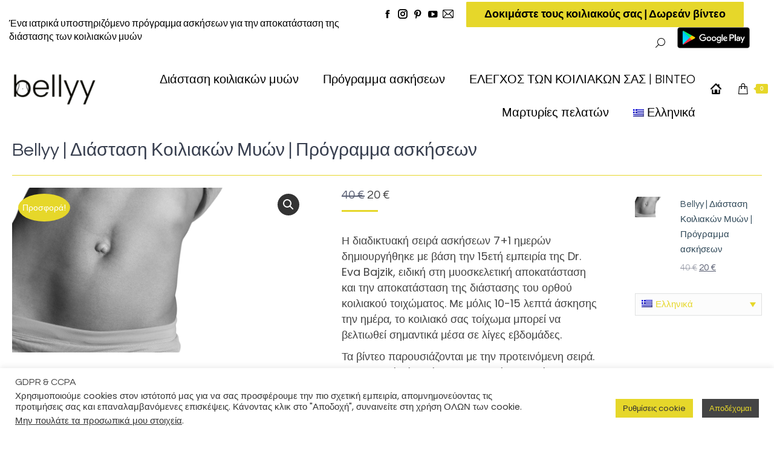

--- FILE ---
content_type: text/html; charset=UTF-8
request_url: https://diastasikoiliakon.bellyy.io/shop/%CF%80%CF%81%CF%8C%CE%B3%CF%81%CE%B1%CE%BC%CE%BC%CE%B1-%CE%AC%CF%83%CE%BA%CE%B7%CF%83%CE%B7%CF%82-bellyy/
body_size: 27465
content:
<!DOCTYPE html>
<!--[if !(IE 6) | !(IE 7) | !(IE 8)  ]><!-->
<html lang="el" class="no-js">
<!--<![endif]-->
<head>
	<meta charset="UTF-8" />
		<meta name="viewport" content="width=device-width, initial-scale=1, maximum-scale=1, user-scalable=0">
		<meta name="theme-color" content="#e6d72a"/>	<link rel="profile" href="https://gmpg.org/xfn/11" />
	<meta name='robots' content='index, follow, max-image-preview:large, max-snippet:-1, max-video-preview:-1' />
<link rel="alternate" hreflang="en" href="https://diastasisrecti.bellyy.io/shop/bellyy-exercise-program/" />
<link rel="alternate" hreflang="de" href="https://rektusdiastase.bellyy.io/prod/bellyy-trainingsprogramm/" />
<link rel="alternate" hreflang="el" href="https://diastasikoiliakon.bellyy.io/shop/%cf%80%cf%81%cf%8c%ce%b3%cf%81%ce%b1%ce%bc%ce%bc%ce%b1-%ce%ac%cf%83%ce%ba%ce%b7%cf%83%ce%b7%cf%82-bellyy/" />
<link rel="alternate" hreflang="sl" href="https://diastazisrectum.bellyy.io/prod/program-vadbe-bellyy/" />
<link rel="alternate" hreflang="x-default" href="https://diastasisrecti.bellyy.io/shop/bellyy-exercise-program/" />

<!-- Google Tag Manager for WordPress by gtm4wp.com -->
<script data-cfasync="false" data-pagespeed-no-defer>
	var gtm4wp_datalayer_name = "dataLayer";
	var dataLayer = dataLayer || [];
	const gtm4wp_use_sku_instead = false;
	const gtm4wp_currency = 'EUR';
	const gtm4wp_product_per_impression = false;
	const gtm4wp_clear_ecommerce = false;
</script>
<!-- End Google Tag Manager for WordPress by gtm4wp.com -->
	<!-- This site is optimized with the Yoast SEO plugin v21.6 - https://yoast.com/wordpress/plugins/seo/ -->
	<title>Bellyy | Διάσταση Κοιλιακών Μυών | Πρόγραμμα ασκήσεων</title>
	<meta name="description" content="Bellyy | Με μόλις 10-15 λεπτά άσκησης την ημέρα, το κοιλιακό σας τοίχωμα μπορεί να βελτιωθεί σημαντικά μέσα σε λίγες εβδομάδες." />
	<link rel="canonical" href="https://diastasikoiliakon.bellyy.io/shop/%cf%80%cf%81%cf%8c%ce%b3%cf%81%ce%b1%ce%bc%ce%bc%ce%b1-%ce%ac%cf%83%ce%ba%ce%b7%cf%83%ce%b7%cf%82-bellyy/" />
	<meta property="og:locale" content="el_GR" />
	<meta property="og:type" content="article" />
	<meta property="og:title" content="Bellyy | Διάσταση Κοιλιακών Μυών | Πρόγραμμα ασκήσεων" />
	<meta property="og:description" content="Bellyy | Με μόλις 10-15 λεπτά άσκησης την ημέρα, το κοιλιακό σας τοίχωμα μπορεί να βελτιωθεί σημαντικά μέσα σε λίγες εβδομάδες." />
	<meta property="og:url" content="https://diastasikoiliakon.bellyy.io/shop/%cf%80%cf%81%cf%8c%ce%b3%cf%81%ce%b1%ce%bc%ce%bc%ce%b1-%ce%ac%cf%83%ce%ba%ce%b7%cf%83%ce%b7%cf%82-bellyy/" />
	<meta property="og:site_name" content="Bellyy | Πρόγραμμα ασκήσεων Διάστασης Κοιλιακών Μυών" />
	<meta property="article:modified_time" content="2023-04-06T11:42:25+00:00" />
	<meta property="og:image" content="https://diastasikoiliakon.bellyy.io/wp-content/uploads/2023/03/Bellyy4.png" />
	<meta property="og:image:width" content="1024" />
	<meta property="og:image:height" content="576" />
	<meta property="og:image:type" content="image/png" />
	<meta name="twitter:card" content="summary_large_image" />
	<meta name="twitter:label1" content="Εκτιμώμενος χρόνος ανάγνωσης" />
	<meta name="twitter:data1" content="3 λεπτά" />
	<script type="application/ld+json" class="yoast-schema-graph">{"@context":"https://schema.org","@graph":[{"@type":"WebPage","@id":"https://diastasikoiliakon.bellyy.io/shop/%cf%80%cf%81%cf%8c%ce%b3%cf%81%ce%b1%ce%bc%ce%bc%ce%b1-%ce%ac%cf%83%ce%ba%ce%b7%cf%83%ce%b7%cf%82-bellyy/","url":"https://diastasikoiliakon.bellyy.io/shop/%cf%80%cf%81%cf%8c%ce%b3%cf%81%ce%b1%ce%bc%ce%bc%ce%b1-%ce%ac%cf%83%ce%ba%ce%b7%cf%83%ce%b7%cf%82-bellyy/","name":"Bellyy | Διάσταση Κοιλιακών Μυών | Πρόγραμμα ασκήσεων","isPartOf":{"@id":"https://diastasikoiliakon.bellyy.io/#website"},"primaryImageOfPage":{"@id":"https://diastasikoiliakon.bellyy.io/shop/%cf%80%cf%81%cf%8c%ce%b3%cf%81%ce%b1%ce%bc%ce%bc%ce%b1-%ce%ac%cf%83%ce%ba%ce%b7%cf%83%ce%b7%cf%82-bellyy/#primaryimage"},"image":{"@id":"https://diastasikoiliakon.bellyy.io/shop/%cf%80%cf%81%cf%8c%ce%b3%cf%81%ce%b1%ce%bc%ce%bc%ce%b1-%ce%ac%cf%83%ce%ba%ce%b7%cf%83%ce%b7%cf%82-bellyy/#primaryimage"},"thumbnailUrl":"https://diastasikoiliakon.bellyy.io/wp-content/uploads/2023/03/Bellyy4.png","datePublished":"2023-02-06T10:58:22+00:00","dateModified":"2023-04-06T11:42:25+00:00","description":"Bellyy | Με μόλις 10-15 λεπτά άσκησης την ημέρα, το κοιλιακό σας τοίχωμα μπορεί να βελτιωθεί σημαντικά μέσα σε λίγες εβδομάδες.","breadcrumb":{"@id":"https://diastasikoiliakon.bellyy.io/shop/%cf%80%cf%81%cf%8c%ce%b3%cf%81%ce%b1%ce%bc%ce%bc%ce%b1-%ce%ac%cf%83%ce%ba%ce%b7%cf%83%ce%b7%cf%82-bellyy/#breadcrumb"},"inLanguage":"el","potentialAction":[{"@type":"ReadAction","target":["https://diastasikoiliakon.bellyy.io/shop/%cf%80%cf%81%cf%8c%ce%b3%cf%81%ce%b1%ce%bc%ce%bc%ce%b1-%ce%ac%cf%83%ce%ba%ce%b7%cf%83%ce%b7%cf%82-bellyy/"]}]},{"@type":"ImageObject","inLanguage":"el","@id":"https://diastasikoiliakon.bellyy.io/shop/%cf%80%cf%81%cf%8c%ce%b3%cf%81%ce%b1%ce%bc%ce%bc%ce%b1-%ce%ac%cf%83%ce%ba%ce%b7%cf%83%ce%b7%cf%82-bellyy/#primaryimage","url":"https://diastasikoiliakon.bellyy.io/wp-content/uploads/2023/03/Bellyy4.png","contentUrl":"https://diastasikoiliakon.bellyy.io/wp-content/uploads/2023/03/Bellyy4.png","width":1024,"height":576},{"@type":"BreadcrumbList","@id":"https://diastasikoiliakon.bellyy.io/shop/%cf%80%cf%81%cf%8c%ce%b3%cf%81%ce%b1%ce%bc%ce%bc%ce%b1-%ce%ac%cf%83%ce%ba%ce%b7%cf%83%ce%b7%cf%82-bellyy/#breadcrumb","itemListElement":[{"@type":"ListItem","position":1,"name":"Home","item":"https://diastasikoiliakon.bellyy.io/"},{"@type":"ListItem","position":2,"name":"Κατάστημα","item":"https://diastasikoiliakon.bellyy.io/%ce%ba%ce%b1%cf%84%ce%ac%cf%83%cf%84%ce%b7%ce%bc%ce%b1/"},{"@type":"ListItem","position":3,"name":"Bellyy | Διάσταση Κοιλιακών Μυών | Πρόγραμμα ασκήσεων"}]},{"@type":"WebSite","@id":"https://diastasikoiliakon.bellyy.io/#website","url":"https://diastasikoiliakon.bellyy.io/","name":"Bellyy | Πρόγραμμα ασκήσεων Διάστασης Κοιλιακών Μυών","description":"Ιατρικά εγκεκριμένη θεραπεία διάστασης κοιλιακών","potentialAction":[{"@type":"SearchAction","target":{"@type":"EntryPoint","urlTemplate":"https://diastasikoiliakon.bellyy.io/?s={search_term_string}"},"query-input":"required name=search_term_string"}],"inLanguage":"el"}]}</script>
	<!-- / Yoast SEO plugin. -->


<link rel='dns-prefetch' href='//stats.wp.com' />
<link rel='dns-prefetch' href='//www.youtube.com' />
<link rel='dns-prefetch' href='//diastasisrecti.bellyy.io' />
<link rel='dns-prefetch' href='//fonts.googleapis.com' />
<link rel="alternate" type="application/rss+xml" title="Ροή RSS &raquo; Bellyy | Πρόγραμμα ασκήσεων Διάστασης Κοιλιακών Μυών" href="https://diastasikoiliakon.bellyy.io/feed/" />
<link rel="alternate" type="application/rss+xml" title="Ροή Σχολίων &raquo; Bellyy | Πρόγραμμα ασκήσεων Διάστασης Κοιλιακών Μυών" href="https://diastasikoiliakon.bellyy.io/comments/feed/" />
<script type="text/javascript">
/* <![CDATA[ */
window._wpemojiSettings = {"baseUrl":"https:\/\/s.w.org\/images\/core\/emoji\/14.0.0\/72x72\/","ext":".png","svgUrl":"https:\/\/s.w.org\/images\/core\/emoji\/14.0.0\/svg\/","svgExt":".svg","source":{"concatemoji":"https:\/\/diastasikoiliakon.bellyy.io\/wp-includes\/js\/wp-emoji-release.min.js?ver=9ca440b79a377d91ad0ffe150008fd26"}};
/*! This file is auto-generated */
!function(i,n){var o,s,e;function c(e){try{var t={supportTests:e,timestamp:(new Date).valueOf()};sessionStorage.setItem(o,JSON.stringify(t))}catch(e){}}function p(e,t,n){e.clearRect(0,0,e.canvas.width,e.canvas.height),e.fillText(t,0,0);var t=new Uint32Array(e.getImageData(0,0,e.canvas.width,e.canvas.height).data),r=(e.clearRect(0,0,e.canvas.width,e.canvas.height),e.fillText(n,0,0),new Uint32Array(e.getImageData(0,0,e.canvas.width,e.canvas.height).data));return t.every(function(e,t){return e===r[t]})}function u(e,t,n){switch(t){case"flag":return n(e,"\ud83c\udff3\ufe0f\u200d\u26a7\ufe0f","\ud83c\udff3\ufe0f\u200b\u26a7\ufe0f")?!1:!n(e,"\ud83c\uddfa\ud83c\uddf3","\ud83c\uddfa\u200b\ud83c\uddf3")&&!n(e,"\ud83c\udff4\udb40\udc67\udb40\udc62\udb40\udc65\udb40\udc6e\udb40\udc67\udb40\udc7f","\ud83c\udff4\u200b\udb40\udc67\u200b\udb40\udc62\u200b\udb40\udc65\u200b\udb40\udc6e\u200b\udb40\udc67\u200b\udb40\udc7f");case"emoji":return!n(e,"\ud83e\udef1\ud83c\udffb\u200d\ud83e\udef2\ud83c\udfff","\ud83e\udef1\ud83c\udffb\u200b\ud83e\udef2\ud83c\udfff")}return!1}function f(e,t,n){var r="undefined"!=typeof WorkerGlobalScope&&self instanceof WorkerGlobalScope?new OffscreenCanvas(300,150):i.createElement("canvas"),a=r.getContext("2d",{willReadFrequently:!0}),o=(a.textBaseline="top",a.font="600 32px Arial",{});return e.forEach(function(e){o[e]=t(a,e,n)}),o}function t(e){var t=i.createElement("script");t.src=e,t.defer=!0,i.head.appendChild(t)}"undefined"!=typeof Promise&&(o="wpEmojiSettingsSupports",s=["flag","emoji"],n.supports={everything:!0,everythingExceptFlag:!0},e=new Promise(function(e){i.addEventListener("DOMContentLoaded",e,{once:!0})}),new Promise(function(t){var n=function(){try{var e=JSON.parse(sessionStorage.getItem(o));if("object"==typeof e&&"number"==typeof e.timestamp&&(new Date).valueOf()<e.timestamp+604800&&"object"==typeof e.supportTests)return e.supportTests}catch(e){}return null}();if(!n){if("undefined"!=typeof Worker&&"undefined"!=typeof OffscreenCanvas&&"undefined"!=typeof URL&&URL.createObjectURL&&"undefined"!=typeof Blob)try{var e="postMessage("+f.toString()+"("+[JSON.stringify(s),u.toString(),p.toString()].join(",")+"));",r=new Blob([e],{type:"text/javascript"}),a=new Worker(URL.createObjectURL(r),{name:"wpTestEmojiSupports"});return void(a.onmessage=function(e){c(n=e.data),a.terminate(),t(n)})}catch(e){}c(n=f(s,u,p))}t(n)}).then(function(e){for(var t in e)n.supports[t]=e[t],n.supports.everything=n.supports.everything&&n.supports[t],"flag"!==t&&(n.supports.everythingExceptFlag=n.supports.everythingExceptFlag&&n.supports[t]);n.supports.everythingExceptFlag=n.supports.everythingExceptFlag&&!n.supports.flag,n.DOMReady=!1,n.readyCallback=function(){n.DOMReady=!0}}).then(function(){return e}).then(function(){var e;n.supports.everything||(n.readyCallback(),(e=n.source||{}).concatemoji?t(e.concatemoji):e.wpemoji&&e.twemoji&&(t(e.twemoji),t(e.wpemoji)))}))}((window,document),window._wpemojiSettings);
/* ]]> */
</script>
<link rel='stylesheet' id='wc-price-based-country-frontend-css' href='https://diastasikoiliakon.bellyy.io/wp-content/plugins/woocommerce-product-price-based-on-countries/assets/css/frontend.min.css?ver=3.3.2' type='text/css' media='all' />
<link rel='stylesheet' id='layerslider-css' href='https://diastasikoiliakon.bellyy.io/wp-content/plugins/LayerSlider/static/layerslider/css/layerslider.css?ver=6.10.2' type='text/css' media='all' />
<link rel='stylesheet' id='sweetalert2-css' href='https://diastasikoiliakon.bellyy.io/wp-content/plugins/user-registration-pro/assets/css/sweetalert2/sweetalert2.min.css?ver=10.16.7' type='text/css' media='all' />
<link rel='stylesheet' id='user-registration-general-css' href='https://diastasikoiliakon.bellyy.io/wp-content/plugins/user-registration-pro/assets/css/user-registration.css?ver=4.2.1.3' type='text/css' media='all' />
<link rel='stylesheet' id='user-registration-smallscreen-css' href='https://diastasikoiliakon.bellyy.io/wp-content/plugins/user-registration-pro/assets/css/user-registration-smallscreen.css?ver=4.2.1.3' type='text/css' media='only screen and (max-width: 768px)' />
<link rel='stylesheet' id='user-registration-my-account-layout-css' href='https://diastasikoiliakon.bellyy.io/wp-content/plugins/user-registration-pro/assets/css/my-account-layout.css?ver=4.2.1.3' type='text/css' media='all' />
<link rel='stylesheet' id='dashicons-css' href='https://diastasikoiliakon.bellyy.io/wp-includes/css/dashicons.min.css?ver=9ca440b79a377d91ad0ffe150008fd26' type='text/css' media='all' />
<style id='wp-emoji-styles-inline-css' type='text/css'>

	img.wp-smiley, img.emoji {
		display: inline !important;
		border: none !important;
		box-shadow: none !important;
		height: 1em !important;
		width: 1em !important;
		margin: 0 0.07em !important;
		vertical-align: -0.1em !important;
		background: none !important;
		padding: 0 !important;
	}
</style>
<link rel='stylesheet' id='wpml-blocks-css' href='https://diastasikoiliakon.bellyy.io/wp-content/plugins/sitepress-multilingual-cms/dist/css/blocks/styles.css?ver=4.6.6' type='text/css' media='all' />
<link rel='stylesheet' id='contact-form-7-css' href='https://diastasikoiliakon.bellyy.io/wp-content/plugins/contact-form-7/includes/css/styles.css?ver=5.9.7' type='text/css' media='all' />
<link rel='stylesheet' id='cookie-law-info-css' href='https://diastasikoiliakon.bellyy.io/wp-content/plugins/cookie-law-info/legacy/public/css/cookie-law-info-public.css?ver=3.2.7' type='text/css' media='all' />
<link rel='stylesheet' id='cookie-law-info-gdpr-css' href='https://diastasikoiliakon.bellyy.io/wp-content/plugins/cookie-law-info/legacy/public/css/cookie-law-info-gdpr.css?ver=3.2.7' type='text/css' media='all' />
<link rel='stylesheet' id='ptzk-statuschecker-css' href='https://diastasikoiliakon.bellyy.io/wp-content/plugins/potzak-status-checker/public/css/ptzk-statuschecker-public.css?ver=1.1.5' type='text/css' media='all' />
<link rel='stylesheet' id='photoswipe-css' href='https://diastasikoiliakon.bellyy.io/wp-content/plugins/woocommerce/assets/css/photoswipe/photoswipe.min.css?ver=8.3.0' type='text/css' media='all' />
<link rel='stylesheet' id='photoswipe-default-skin-css' href='https://diastasikoiliakon.bellyy.io/wp-content/plugins/woocommerce/assets/css/photoswipe/default-skin/default-skin.min.css?ver=8.3.0' type='text/css' media='all' />
<style id='woocommerce-inline-inline-css' type='text/css'>
.woocommerce form .form-row .required { visibility: visible; }
</style>
<link rel='stylesheet' id='cms-navigation-style-base-css' href='https://diastasikoiliakon.bellyy.io/wp-content/plugins/wpml-cms-nav/res/css/cms-navigation-base.css?ver=1.5.5' type='text/css' media='screen' />
<link rel='stylesheet' id='cms-navigation-style-css' href='https://diastasikoiliakon.bellyy.io/wp-content/plugins/wpml-cms-nav/res/css/cms-navigation.css?ver=1.5.5' type='text/css' media='screen' />
<link rel='stylesheet' id='the7-font-css' href='https://diastasikoiliakon.bellyy.io/wp-content/themes/dt-the7/fonts/icomoon-the7-font/icomoon-the7-font.min.css?ver=11.6.3' type='text/css' media='all' />
<link rel='stylesheet' id='js_composer_front-css' href='//diastasikoiliakon.bellyy.io/wp-content/uploads/js_composer/js_composer_front_custom.css?ver=7.2' type='text/css' media='all' />
<link rel='stylesheet' id='js_composer_custom_css-css' href='//diastasikoiliakon.bellyy.io/wp-content/uploads/js_composer/custom.css?ver=7.2' type='text/css' media='all' />
<link rel='stylesheet' id='dt-web-fonts-css' href='https://fonts.googleapis.com/css?family=Poppins:300,400,500,600,700%7CQuestrial:300,400,600,700%7CRoboto:400,600,700' type='text/css' media='all' />
<link rel='stylesheet' id='dt-main-css' href='https://diastasikoiliakon.bellyy.io/wp-content/themes/dt-the7/css/main.min.css?ver=11.6.3' type='text/css' media='all' />
<style id='dt-main-inline-css' type='text/css'>
body #load {
  display: block;
  height: 100%;
  overflow: hidden;
  position: fixed;
  width: 100%;
  z-index: 9901;
  opacity: 1;
  visibility: visible;
  transition: all .35s ease-out;
}
.load-wrap {
  width: 100%;
  height: 100%;
  background-position: center center;
  background-repeat: no-repeat;
  text-align: center;
  display: -ms-flexbox;
  display: -ms-flex;
  display: flex;
  -ms-align-items: center;
  -ms-flex-align: center;
  align-items: center;
  -ms-flex-flow: column wrap;
  flex-flow: column wrap;
  -ms-flex-pack: center;
  -ms-justify-content: center;
  justify-content: center;
}
.load-wrap > svg {
  position: absolute;
  top: 50%;
  left: 50%;
  transform: translate(-50%,-50%);
}
#load {
  background: var(--the7-elementor-beautiful-loading-bg,#ffffff);
  --the7-beautiful-spinner-color2: var(--the7-beautiful-spinner-color,#79d1c3);
}

</style>
<link rel='stylesheet' id='the7-custom-scrollbar-css' href='https://diastasikoiliakon.bellyy.io/wp-content/themes/dt-the7/lib/custom-scrollbar/custom-scrollbar.min.css?ver=11.6.3' type='text/css' media='all' />
<link rel='stylesheet' id='the7-wpbakery-css' href='https://diastasikoiliakon.bellyy.io/wp-content/themes/dt-the7/css/wpbakery.min.css?ver=11.6.3' type='text/css' media='all' />
<link rel='stylesheet' id='the7-core-css' href='https://diastasikoiliakon.bellyy.io/wp-content/plugins/dt-the7-core/assets/css/post-type.min.css?ver=2.7.10' type='text/css' media='all' />
<link rel='stylesheet' id='the7-css-vars-css' href='https://diastasikoiliakon.bellyy.io/wp-content/uploads/the7-css/css-vars.css?ver=b2fa027fd05e' type='text/css' media='all' />
<link rel='stylesheet' id='dt-custom-css' href='https://diastasikoiliakon.bellyy.io/wp-content/uploads/the7-css/custom.css?ver=b2fa027fd05e' type='text/css' media='all' />
<link rel='stylesheet' id='wc-dt-custom-css' href='https://diastasikoiliakon.bellyy.io/wp-content/uploads/the7-css/compatibility/wc-dt-custom.css?ver=b2fa027fd05e' type='text/css' media='all' />
<link rel='stylesheet' id='dt-media-css' href='https://diastasikoiliakon.bellyy.io/wp-content/uploads/the7-css/media.css?ver=b2fa027fd05e' type='text/css' media='all' />
<link rel='stylesheet' id='the7-mega-menu-css' href='https://diastasikoiliakon.bellyy.io/wp-content/uploads/the7-css/mega-menu.css?ver=b2fa027fd05e' type='text/css' media='all' />
<link rel='stylesheet' id='the7-elements-albums-portfolio-css' href='https://diastasikoiliakon.bellyy.io/wp-content/uploads/the7-css/the7-elements-albums-portfolio.css?ver=b2fa027fd05e' type='text/css' media='all' />
<link rel='stylesheet' id='wpml.less-css' href='https://diastasikoiliakon.bellyy.io/wp-content/uploads/the7-css/compatibility/wpml.css?ver=b2fa027fd05e' type='text/css' media='all' />
<link rel='stylesheet' id='the7-elements-css' href='https://diastasikoiliakon.bellyy.io/wp-content/uploads/the7-css/post-type-dynamic.css?ver=b2fa027fd05e' type='text/css' media='all' />
<link rel='stylesheet' id='style-css' href='https://diastasikoiliakon.bellyy.io/wp-content/themes/dt-the7-child/style.css?ver=11.6.3' type='text/css' media='all' />
<link rel='stylesheet' id='ultimate-vc-addons-style-css' href='https://diastasikoiliakon.bellyy.io/wp-content/plugins/Ultimate_VC_Addons/assets/min-css/style.min.css?ver=3.19.22' type='text/css' media='all' />
<link rel='stylesheet' id='ultimate-vc-addons-headings-style-css' href='https://diastasikoiliakon.bellyy.io/wp-content/plugins/Ultimate_VC_Addons/assets/min-css/headings.min.css?ver=3.19.22' type='text/css' media='all' />
<link rel='stylesheet' id='ultimate-vc-addons-animate-css' href='https://diastasikoiliakon.bellyy.io/wp-content/plugins/Ultimate_VC_Addons/assets/min-css/animate.min.css?ver=3.19.22' type='text/css' media='all' />
<link rel='stylesheet' id='ultimate-vc-addons-info-box-style-css' href='https://diastasikoiliakon.bellyy.io/wp-content/plugins/Ultimate_VC_Addons/assets/min-css/info-box.min.css?ver=3.19.22' type='text/css' media='all' />
<script type="text/javascript" src="https://diastasikoiliakon.bellyy.io/wp-includes/js/jquery/jquery.min.js?ver=3.7.1" id="jquery-core-js"></script>
<script type="text/javascript" src="https://diastasikoiliakon.bellyy.io/wp-includes/js/jquery/jquery-migrate.min.js?ver=3.4.1" id="jquery-migrate-js"></script>
<script type="text/javascript" src="https://diastasikoiliakon.bellyy.io/wp-includes/js/dist/vendor/wp-polyfill-inert.min.js?ver=3.1.2" id="wp-polyfill-inert-js"></script>
<script type="text/javascript" src="https://diastasikoiliakon.bellyy.io/wp-includes/js/dist/vendor/regenerator-runtime.min.js?ver=0.14.0" id="regenerator-runtime-js"></script>
<script type="text/javascript" src="https://diastasikoiliakon.bellyy.io/wp-includes/js/dist/vendor/wp-polyfill.min.js?ver=3.15.0" id="wp-polyfill-js"></script>
<script type="text/javascript" src="https://diastasikoiliakon.bellyy.io/wp-includes/js/dist/hooks.min.js?ver=c6aec9a8d4e5a5d543a1" id="wp-hooks-js"></script>
<script type="text/javascript" src="https://stats.wp.com/w.js?ver=202604" id="woo-tracks-js"></script>
<script type="text/javascript" id="wpml-cookie-js-extra">
/* <![CDATA[ */
var wpml_cookies = {"wp-wpml_current_language":{"value":"el","expires":1,"path":"\/"}};
var wpml_cookies = {"wp-wpml_current_language":{"value":"el","expires":1,"path":"\/"}};
/* ]]> */
</script>
<script type="text/javascript" src="https://diastasikoiliakon.bellyy.io/wp-content/plugins/sitepress-multilingual-cms/res/js/cookies/language-cookie.js?ver=4.6.6" id="wpml-cookie-js"></script>
<script type="text/javascript" id="layerslider-greensock-js-extra">
/* <![CDATA[ */
var LS_Meta = {"v":"6.10.2"};
/* ]]> */
</script>
<script type="text/javascript" src="https://diastasikoiliakon.bellyy.io/wp-content/plugins/LayerSlider/static/layerslider/js/greensock.js?ver=1.19.0" id="layerslider-greensock-js"></script>
<script type="text/javascript" src="https://diastasikoiliakon.bellyy.io/wp-content/plugins/LayerSlider/static/layerslider/js/layerslider.kreaturamedia.jquery.js?ver=6.10.2" id="layerslider-js"></script>
<script type="text/javascript" src="https://diastasikoiliakon.bellyy.io/wp-content/plugins/LayerSlider/static/layerslider/js/layerslider.transitions.js?ver=6.10.2" id="layerslider-transitions-js"></script>
<script type="text/javascript" id="cookie-law-info-js-extra">
/* <![CDATA[ */
var Cli_Data = {"nn_cookie_ids":[],"cookielist":[],"non_necessary_cookies":[],"ccpaEnabled":"1","ccpaRegionBased":"","ccpaBarEnabled":"","strictlyEnabled":["necessary","obligatoire"],"ccpaType":"ccpa_gdpr","js_blocking":"1","custom_integration":"","triggerDomRefresh":"","secure_cookies":""};
var cli_cookiebar_settings = {"animate_speed_hide":"500","animate_speed_show":"500","background":"#ffffff","border":"#b1a6a6c2","border_on":"","button_1_button_colour":"#444444","button_1_button_hover":"#363636","button_1_link_colour":"#e6d72a","button_1_as_button":"1","button_1_new_win":"","button_2_button_colour":"#333","button_2_button_hover":"#292929","button_2_link_colour":"#444","button_2_as_button":"","button_2_hidebar":"","button_3_button_colour":"#dedfe0","button_3_button_hover":"#b2b2b3","button_3_link_colour":"#333333","button_3_as_button":"1","button_3_new_win":"","button_4_button_colour":"#e6d72a","button_4_button_hover":"#b8ac22","button_4_link_colour":"#333333","button_4_as_button":"1","button_7_button_colour":"#444444","button_7_button_hover":"#363636","button_7_link_colour":"#e6d72a","button_7_as_button":"1","button_7_new_win":"","font_family":"inherit","header_fix":"","notify_animate_hide":"1","notify_animate_show":"","notify_div_id":"#cookie-law-info-bar","notify_position_horizontal":"right","notify_position_vertical":"bottom","scroll_close":"","scroll_close_reload":"","accept_close_reload":"","reject_close_reload":"","showagain_tab":"1","showagain_background":"#fff","showagain_border":"#000","showagain_div_id":"#cookie-law-info-again","showagain_x_position":"100px","text":"#333333","show_once_yn":"","show_once":"10000","logging_on":"","as_popup":"","popup_overlay":"1","bar_heading_text":"GDPR & CCPA","cookie_bar_as":"banner","popup_showagain_position":"bottom-right","widget_position":"left"};
var log_object = {"ajax_url":"https:\/\/diastasikoiliakon.bellyy.io\/wp-admin\/admin-ajax.php"};
/* ]]> */
</script>
<script type="text/javascript" src="https://diastasikoiliakon.bellyy.io/wp-content/plugins/cookie-law-info/legacy/public/js/cookie-law-info-public.js?ver=3.2.7" id="cookie-law-info-js"></script>
<script type="text/javascript" id="cookie-law-info-ccpa-js-extra">
/* <![CDATA[ */
var ccpa_data = {"opt_out_prompt":"Do you really wish to opt out?","opt_out_confirm":"Confirm","opt_out_cancel":"Cancel"};
/* ]]> */
</script>
<script type="text/javascript" src="https://diastasikoiliakon.bellyy.io/wp-content/plugins/cookie-law-info/legacy/admin/modules/ccpa/assets/js/cookie-law-info-ccpa.js?ver=3.2.7" id="cookie-law-info-ccpa-js"></script>
<script type="text/javascript" src="https://diastasikoiliakon.bellyy.io/wp-content/plugins/woocommerce/assets/js/jquery-blockui/jquery.blockUI.min.js?ver=2.7.0-wc.8.3.0" id="jquery-blockui-js" data-wp-strategy="defer"></script>
<script type="text/javascript" id="wc-add-to-cart-js-extra">
/* <![CDATA[ */
var wc_add_to_cart_params = {"ajax_url":"\/wp-admin\/admin-ajax.php?lang=el","wc_ajax_url":"\/?wc-ajax=%%endpoint%%&lang=el","i18n_view_cart":"\u03a0\u03c1\u03bf\u03b2\u03bf\u03bb\u03ae \u03ba\u03b1\u03bb\u03b1\u03b8\u03b9\u03bf\u03cd","cart_url":"https:\/\/diastasikoiliakon.bellyy.io\/%ce%ba%ce%b1%ce%bb%ce%ac%ce%b8%ce%b9\/","is_cart":"","cart_redirect_after_add":"yes"};
/* ]]> */
</script>
<script type="text/javascript" src="https://diastasikoiliakon.bellyy.io/wp-content/plugins/woocommerce/assets/js/frontend/add-to-cart.min.js?ver=8.3.0" id="wc-add-to-cart-js" data-wp-strategy="defer"></script>
<script type="text/javascript" src="https://diastasikoiliakon.bellyy.io/wp-content/plugins/woocommerce/assets/js/zoom/jquery.zoom.min.js?ver=1.7.21-wc.8.3.0" id="zoom-js" defer="defer" data-wp-strategy="defer"></script>
<script type="text/javascript" src="https://diastasikoiliakon.bellyy.io/wp-content/plugins/woocommerce/assets/js/photoswipe/photoswipe.min.js?ver=4.1.1-wc.8.3.0" id="photoswipe-js" defer="defer" data-wp-strategy="defer"></script>
<script type="text/javascript" src="https://diastasikoiliakon.bellyy.io/wp-content/plugins/woocommerce/assets/js/photoswipe/photoswipe-ui-default.min.js?ver=4.1.1-wc.8.3.0" id="photoswipe-ui-default-js" defer="defer" data-wp-strategy="defer"></script>
<script type="text/javascript" id="wc-single-product-js-extra">
/* <![CDATA[ */
var wc_single_product_params = {"i18n_required_rating_text":"\u03a0\u03b1\u03c1\u03b1\u03ba\u03b1\u03bb\u03bf\u03cd\u03bc\u03b5, \u03b5\u03c0\u03b9\u03bb\u03ad\u03be\u03c4\u03b5 \u03bc\u03af\u03b1 \u03b2\u03b1\u03b8\u03bc\u03bf\u03bb\u03bf\u03b3\u03af\u03b1","review_rating_required":"yes","flexslider":{"rtl":false,"animation":"slide","smoothHeight":true,"directionNav":false,"controlNav":"thumbnails","slideshow":false,"animationSpeed":500,"animationLoop":false,"allowOneSlide":false},"zoom_enabled":"1","zoom_options":[],"photoswipe_enabled":"1","photoswipe_options":{"shareEl":false,"closeOnScroll":false,"history":false,"hideAnimationDuration":0,"showAnimationDuration":0},"flexslider_enabled":"1"};
/* ]]> */
</script>
<script type="text/javascript" src="https://diastasikoiliakon.bellyy.io/wp-content/plugins/woocommerce/assets/js/frontend/single-product.min.js?ver=8.3.0" id="wc-single-product-js" defer="defer" data-wp-strategy="defer"></script>
<script type="text/javascript" src="https://diastasikoiliakon.bellyy.io/wp-content/plugins/woocommerce/assets/js/js-cookie/js.cookie.min.js?ver=2.1.4-wc.8.3.0" id="js-cookie-js" defer="defer" data-wp-strategy="defer"></script>
<script type="text/javascript" id="woocommerce-js-extra">
/* <![CDATA[ */
var woocommerce_params = {"ajax_url":"\/wp-admin\/admin-ajax.php?lang=el","wc_ajax_url":"\/?wc-ajax=%%endpoint%%&lang=el"};
/* ]]> */
</script>
<script type="text/javascript" src="https://diastasikoiliakon.bellyy.io/wp-content/plugins/woocommerce/assets/js/frontend/woocommerce.min.js?ver=8.3.0" id="woocommerce-js" defer="defer" data-wp-strategy="defer"></script>
<script type="text/javascript" src="https://diastasikoiliakon.bellyy.io/wp-content/plugins/sitepress-multilingual-cms/templates/language-switchers/legacy-dropdown/script.min.js?ver=1" id="wpml-legacy-dropdown-0-js"></script>
<script type="text/javascript" src="https://diastasikoiliakon.bellyy.io/wp-content/plugins/js_composer/assets/js/vendors/woocommerce-add-to-cart.js?ver=7.2" id="vc_woocommerce-add-to-cart-js-js"></script>
<script type="text/javascript" id="dt-above-fold-js-extra">
/* <![CDATA[ */
var dtLocal = {"themeUrl":"https:\/\/diastasikoiliakon.bellyy.io\/wp-content\/themes\/dt-the7","passText":"To view this protected post, enter the password below:","moreButtonText":{"loading":"Loading...","loadMore":"Load more"},"postID":"25433","ajaxurl":"https:\/\/diastasikoiliakon.bellyy.io\/wp-admin\/admin-ajax.php","REST":{"baseUrl":"https:\/\/diastasikoiliakon.bellyy.io\/wp-json\/the7\/v1","endpoints":{"sendMail":"\/send-mail"}},"contactMessages":{"required":"One or more fields have an error. Please check and try again.","terms":"Please accept the privacy policy.","fillTheCaptchaError":"Please, fill the captcha."},"captchaSiteKey":"6Le9nfogAAAAAIY_ljwoAWx4SUKhcmJ52M5aSHkd","ajaxNonce":"8bf9605090","pageData":"","themeSettings":{"smoothScroll":"off","lazyLoading":false,"desktopHeader":{"height":100},"ToggleCaptionEnabled":"disabled","ToggleCaption":"Navigation","floatingHeader":{"showAfter":94,"showMenu":true,"height":100,"logo":{"showLogo":true,"html":"<img class=\" preload-me\" src=\"https:\/\/diastasikoiliakon.bellyy.io\/wp-content\/uploads\/2021\/11\/bellyy-1-e1643122639311.png\" srcset=\"https:\/\/diastasikoiliakon.bellyy.io\/wp-content\/uploads\/2021\/11\/bellyy-1-e1643122639311.png 200w\" width=\"200\" height=\"76\"   sizes=\"200px\" alt=\"Bellyy | \u03a0\u03c1\u03cc\u03b3\u03c1\u03b1\u03bc\u03bc\u03b1 \u03b1\u03c3\u03ba\u03ae\u03c3\u03b5\u03c9\u03bd \u0394\u03b9\u03ac\u03c3\u03c4\u03b1\u03c3\u03b7\u03c2 \u039a\u03bf\u03b9\u03bb\u03b9\u03b1\u03ba\u03ce\u03bd \u039c\u03c5\u03ce\u03bd\" \/>","url":"https:\/\/diastasikoiliakon.bellyy.io\/"}},"topLine":{"floatingTopLine":{"logo":{"showLogo":false,"html":""}}},"mobileHeader":{"firstSwitchPoint":1000,"secondSwitchPoint":600,"firstSwitchPointHeight":80,"secondSwitchPointHeight":80,"mobileToggleCaptionEnabled":"disabled","mobileToggleCaption":"Menu"},"stickyMobileHeaderFirstSwitch":{"logo":{"html":"<img class=\" preload-me\" src=\"https:\/\/diastasikoiliakon.bellyy.io\/wp-content\/uploads\/2021\/11\/bellyy-1-e1643122639311.png\" srcset=\"https:\/\/diastasikoiliakon.bellyy.io\/wp-content\/uploads\/2021\/11\/bellyy-1-e1643122639311.png 200w\" width=\"200\" height=\"76\"   sizes=\"200px\" alt=\"Bellyy | \u03a0\u03c1\u03cc\u03b3\u03c1\u03b1\u03bc\u03bc\u03b1 \u03b1\u03c3\u03ba\u03ae\u03c3\u03b5\u03c9\u03bd \u0394\u03b9\u03ac\u03c3\u03c4\u03b1\u03c3\u03b7\u03c2 \u039a\u03bf\u03b9\u03bb\u03b9\u03b1\u03ba\u03ce\u03bd \u039c\u03c5\u03ce\u03bd\" \/>"}},"stickyMobileHeaderSecondSwitch":{"logo":{"html":"<img class=\" preload-me\" src=\"https:\/\/diastasikoiliakon.bellyy.io\/wp-content\/uploads\/2021\/11\/bellyy-1-e1643122639311.png\" srcset=\"https:\/\/diastasikoiliakon.bellyy.io\/wp-content\/uploads\/2021\/11\/bellyy-1-e1643122639311.png 200w\" width=\"200\" height=\"76\"   sizes=\"200px\" alt=\"Bellyy | \u03a0\u03c1\u03cc\u03b3\u03c1\u03b1\u03bc\u03bc\u03b1 \u03b1\u03c3\u03ba\u03ae\u03c3\u03b5\u03c9\u03bd \u0394\u03b9\u03ac\u03c3\u03c4\u03b1\u03c3\u03b7\u03c2 \u039a\u03bf\u03b9\u03bb\u03b9\u03b1\u03ba\u03ce\u03bd \u039c\u03c5\u03ce\u03bd\" \/>"}},"sidebar":{"switchPoint":992},"boxedWidth":"1280px"},"VCMobileScreenWidth":"778","wcCartFragmentHash":"c10b825608fbdb6176b55f9ed94c7849"};
var dtShare = {"shareButtonText":{"facebook":"Share on Facebook","twitter":"Tweet","pinterest":"Pin it","linkedin":"Share on Linkedin","whatsapp":"Share on Whatsapp"},"overlayOpacity":"85"};
/* ]]> */
</script>
<script type="text/javascript" src="https://diastasikoiliakon.bellyy.io/wp-content/themes/dt-the7/js/above-the-fold.min.js?ver=11.6.3" id="dt-above-fold-js"></script>
<script type="text/javascript" src="https://diastasikoiliakon.bellyy.io/wp-content/themes/dt-the7/js/compatibility/woocommerce/woocommerce.min.js?ver=11.6.3" id="dt-woocommerce-js"></script>
<script type="text/javascript" src="https://diastasikoiliakon.bellyy.io/wp-content/plugins/Ultimate_VC_Addons/assets/min-js/ultimate-params.min.js?ver=3.19.22" id="ultimate-vc-addons-params-js"></script>
<script type="text/javascript" src="https://diastasikoiliakon.bellyy.io/wp-content/plugins/Ultimate_VC_Addons/assets/min-js/custom.min.js?ver=3.19.22" id="ultimate-vc-addons-custom-js"></script>
<script type="text/javascript" src="https://diastasikoiliakon.bellyy.io/wp-content/plugins/Ultimate_VC_Addons/assets/min-js/jquery-appear.min.js?ver=3.19.22" id="ultimate-vc-addons-appear-js"></script>
<script type="text/javascript" src="https://diastasikoiliakon.bellyy.io/wp-content/plugins/Ultimate_VC_Addons/assets/min-js/headings.min.js?ver=3.19.22" id="ultimate-vc-addons-headings-script-js"></script>
<script type="text/javascript" id="wpml-xdomain-data-js-extra">
/* <![CDATA[ */
var wpml_xdomain_data = {"css_selector":"wpml-ls-item","ajax_url":"https:\/\/diastasikoiliakon.bellyy.io\/wp-admin\/admin-ajax.php","current_lang":"el","_nonce":"f98e87ebbd"};
/* ]]> */
</script>
<script type="text/javascript" src="https://diastasikoiliakon.bellyy.io/wp-content/plugins/sitepress-multilingual-cms/res/js/xdomain-data.js?ver=4.6.6" id="wpml-xdomain-data-js"></script>
<script></script><meta name="generator" content="Powered by LayerSlider 6.10.2 - Multi-Purpose, Responsive, Parallax, Mobile-Friendly Slider Plugin for WordPress." />
<!-- LayerSlider updates and docs at: https://layerslider.kreaturamedia.com -->
<link rel="https://api.w.org/" href="https://diastasikoiliakon.bellyy.io/wp-json/" /><link rel="alternate" type="application/json" href="https://diastasikoiliakon.bellyy.io/wp-json/wp/v2/product/25433" /><link rel="EditURI" type="application/rsd+xml" title="RSD" href="https://diastasikoiliakon.bellyy.io/xmlrpc.php?rsd" />

<link rel='shortlink' href='https://diastasikoiliakon.bellyy.io/?p=25433' />
<link rel="alternate" type="application/json+oembed" href="https://diastasikoiliakon.bellyy.io/wp-json/oembed/1.0/embed?url=https%3A%2F%2Fdiastasikoiliakon.bellyy.io%2Fshop%2F%25cf%2580%25cf%2581%25cf%258c%25ce%25b3%25cf%2581%25ce%25b1%25ce%25bc%25ce%25bc%25ce%25b1-%25ce%25ac%25cf%2583%25ce%25ba%25ce%25b7%25cf%2583%25ce%25b7%25cf%2582-bellyy%2F" />
<link rel="alternate" type="text/xml+oembed" href="https://diastasikoiliakon.bellyy.io/wp-json/oembed/1.0/embed?url=https%3A%2F%2Fdiastasikoiliakon.bellyy.io%2Fshop%2F%25cf%2580%25cf%2581%25cf%258c%25ce%25b3%25cf%2581%25ce%25b1%25ce%25bc%25ce%25bc%25ce%25b1-%25ce%25ac%25cf%2583%25ce%25ba%25ce%25b7%25cf%2583%25ce%25b7%25cf%2582-bellyy%2F&#038;format=xml" />
<meta name="generator" content="WPML ver:4.6.6 stt:1,3,13,46;" />
<!-- HFCM by 99 Robots - Snippet # 1: Bellyy oldal -->
<script type='text/javascript'>
  window.smartlook||(function(d) {
    var o=smartlook=function(){ o.api.push(arguments)},h=d.getElementsByTagName('head')[0];
    var c=d.createElement('script');o.api=new Array();c.async=true;c.type='text/javascript';
    c.charset='utf-8';c.src='https://web-sdk.smartlook.com/recorder.js';h.appendChild(c);
    })(document);
    smartlook('init', '18271ed5bea90751cc47d455e5bfcdf2803b9315', { region: 'eu' });
</script>
<!-- /end HFCM by 99 Robots -->

<!-- Google Tag Manager for WordPress by gtm4wp.com -->
<!-- GTM Container placement set to automatic -->
<script data-cfasync="false" data-pagespeed-no-defer>
	var dataLayer_content = {"visitorLoginState":"logged-out","visitorType":"visitor-logged-out","pagePostType":"product","pagePostType2":"single-product","productRatingCounts":[],"productAverageRating":0,"productReviewCount":0,"productType":"simple","productIsVariable":0};
	dataLayer.push( dataLayer_content );
</script>
<script data-cfasync="false">
(function(w,d,s,l,i){w[l]=w[l]||[];w[l].push({'gtm.start':
new Date().getTime(),event:'gtm.js'});var f=d.getElementsByTagName(s)[0],
j=d.createElement(s),dl=l!='dataLayer'?'&l='+l:'';j.async=true;j.src=
'//www.googletagmanager.com/gtm.js?id='+i+dl;f.parentNode.insertBefore(j,f);
})(window,document,'script','dataLayer','GTM-MLBT487');
</script>
<!-- End Google Tag Manager for WordPress by gtm4wp.com --><!-- Google site verification - Google for WooCommerce -->
<meta name="google-site-verification" content="bVEbK1FMK1qaeo2Nv9kaJsaELtFekoSFy3WXGjZVuYo" />
	<noscript><style>.woocommerce-product-gallery{ opacity: 1 !important; }</style></noscript>
	<meta name="generator" content="Powered by WPBakery Page Builder - drag and drop page builder for WordPress."/>
<style type="text/css">.broken_link, a.broken_link {
	text-decoration: line-through;
}</style><meta name="generator" content="Powered by Slider Revolution 6.7.15 - responsive, Mobile-Friendly Slider Plugin for WordPress with comfortable drag and drop interface." />
<script type="text/javascript" id="the7-loader-script">
document.addEventListener("DOMContentLoaded", function(event) {
	var load = document.getElementById("load");
	if(!load.classList.contains('loader-removed')){
		var removeLoading = setTimeout(function() {
			load.className += " loader-removed";
		}, 300);
	}
});
</script>
		<link rel="icon" href="https://diastasikoiliakon.bellyy.io/wp-content/uploads/2020/12/Potzak-belly.png" type="image/png" sizes="16x16"/><script>function setREVStartSize(e){
			//window.requestAnimationFrame(function() {
				window.RSIW = window.RSIW===undefined ? window.innerWidth : window.RSIW;
				window.RSIH = window.RSIH===undefined ? window.innerHeight : window.RSIH;
				try {
					var pw = document.getElementById(e.c).parentNode.offsetWidth,
						newh;
					pw = pw===0 || isNaN(pw) || (e.l=="fullwidth" || e.layout=="fullwidth") ? window.RSIW : pw;
					e.tabw = e.tabw===undefined ? 0 : parseInt(e.tabw);
					e.thumbw = e.thumbw===undefined ? 0 : parseInt(e.thumbw);
					e.tabh = e.tabh===undefined ? 0 : parseInt(e.tabh);
					e.thumbh = e.thumbh===undefined ? 0 : parseInt(e.thumbh);
					e.tabhide = e.tabhide===undefined ? 0 : parseInt(e.tabhide);
					e.thumbhide = e.thumbhide===undefined ? 0 : parseInt(e.thumbhide);
					e.mh = e.mh===undefined || e.mh=="" || e.mh==="auto" ? 0 : parseInt(e.mh,0);
					if(e.layout==="fullscreen" || e.l==="fullscreen")
						newh = Math.max(e.mh,window.RSIH);
					else{
						e.gw = Array.isArray(e.gw) ? e.gw : [e.gw];
						for (var i in e.rl) if (e.gw[i]===undefined || e.gw[i]===0) e.gw[i] = e.gw[i-1];
						e.gh = e.el===undefined || e.el==="" || (Array.isArray(e.el) && e.el.length==0)? e.gh : e.el;
						e.gh = Array.isArray(e.gh) ? e.gh : [e.gh];
						for (var i in e.rl) if (e.gh[i]===undefined || e.gh[i]===0) e.gh[i] = e.gh[i-1];
											
						var nl = new Array(e.rl.length),
							ix = 0,
							sl;
						e.tabw = e.tabhide>=pw ? 0 : e.tabw;
						e.thumbw = e.thumbhide>=pw ? 0 : e.thumbw;
						e.tabh = e.tabhide>=pw ? 0 : e.tabh;
						e.thumbh = e.thumbhide>=pw ? 0 : e.thumbh;
						for (var i in e.rl) nl[i] = e.rl[i]<window.RSIW ? 0 : e.rl[i];
						sl = nl[0];
						for (var i in nl) if (sl>nl[i] && nl[i]>0) { sl = nl[i]; ix=i;}
						var m = pw>(e.gw[ix]+e.tabw+e.thumbw) ? 1 : (pw-(e.tabw+e.thumbw)) / (e.gw[ix]);
						newh =  (e.gh[ix] * m) + (e.tabh + e.thumbh);
					}
					var el = document.getElementById(e.c);
					if (el!==null && el) el.style.height = newh+"px";
					el = document.getElementById(e.c+"_wrapper");
					if (el!==null && el) {
						el.style.height = newh+"px";
						el.style.display = "block";
					}
				} catch(e){
					console.log("Failure at Presize of Slider:" + e)
				}
			//});
		  };</script>
<style type="text/css" data-type="vc_shortcodes-custom-css">.vc_custom_1680780894919{margin-bottom: 30px !important;}.vc_custom_1680781148946{margin-bottom: 30px !important;}</style><noscript><style> .wpb_animate_when_almost_visible { opacity: 1; }</style></noscript><style id='the7-custom-inline-css' type='text/css'>
#page .woocommerce-error + .woocommerce-message {
	-webkit-animation-delay: 9s, 18s;
    animation-delay: 9s, 18s;
}
.tinv-wishlist .product-remove button {
	padding-left: 0;
}
</style>
</head>
<body id="the7-body" class="product-template-default single single-product postid-25433 wp-embed-responsive theme-dt-the7 the7-core-ver-2.7.10 user-registration-page woocommerce woocommerce-page woocommerce-no-js no-comments dt-responsive-on right-mobile-menu-close-icon ouside-menu-close-icon mobile-hamburger-close-bg-enable mobile-hamburger-close-bg-hover-enable  fade-small-mobile-menu-close-icon fade-medium-menu-close-icon fixed-page-bg srcset-enabled btn-flat custom-btn-color custom-btn-hover-color shadow-element-decoration phantom-sticky phantom-shadow-decoration phantom-main-logo-on floating-top-bar sticky-mobile-header top-header first-switch-logo-left first-switch-menu-right second-switch-logo-left second-switch-menu-right layzr-loading-on dt-wpml popup-message-style the7-ver-11.6.3 hide-product-title wpb-js-composer js-comp-ver-7.2 vc_responsive">

<!-- GTM Container placement set to automatic -->
<!-- Google Tag Manager (noscript) -->
				<noscript><iframe src="https://www.googletagmanager.com/ns.html?id=GTM-MLBT487" height="0" width="0" style="display:none;visibility:hidden" aria-hidden="true"></iframe></noscript>
<!-- End Google Tag Manager (noscript) --><!-- The7 11.6.3 -->
<div id="load" class="">
	<div class="load-wrap"><img class="size-medium wp-image-18922 aligncenter" src="https://diastasisrecti.bellyy.io/wp-content/uploads/2021/11/bellyy-e1635949873340.png" alt="" width="300" height="150" /></div>
</div>
<div id="page" >
	<a class="skip-link screen-reader-text" href="#content">Skip to content</a>

<div class="masthead inline-header right widgets full-height full-width shadow-mobile-header-decoration thin-lines-mobile-menu-icon dt-parent-menu-clickable show-sub-menu-on-hover show-device-logo show-mobile-logo"  role="banner">

	<div class="top-bar top-bar-line-hide">
	<div class="top-bar-bg" ></div>
	<div class="left-widgets mini-widgets"><div class="text-area show-on-desktop near-logo-first-switch in-top-bar"><p>Ένα ιατρικά υποστηριζόμενο πρόγραμμα ασκήσεων για την αποκατάσταση της διάστασης των κοιλιακών μυών</p>
</div></div><div class="right-widgets mini-widgets"><div class="soc-ico show-on-desktop near-logo-first-switch in-menu-second-switch disabled-bg disabled-border border-off hover-disabled-bg hover-disabled-border  hover-border-off"><a title="Facebook page opens in new window" href="https://www.facebook.com/bellyy.io/" target="_blank" class="facebook"><span class="soc-font-icon"></span><span class="screen-reader-text">Facebook page opens in new window</span></a><a title="Instagram page opens in new window" href="https://www.instagram.com/bellyy.io/" target="_blank" class="instagram"><span class="soc-font-icon"></span><span class="screen-reader-text">Instagram page opens in new window</span></a><a title="Pinterest page opens in new window" href="https://hu.pinterest.com/bellyyexercise/" target="_blank" class="pinterest"><span class="soc-font-icon"></span><span class="screen-reader-text">Pinterest page opens in new window</span></a><a title="YouTube page opens in new window" href="https://www.youtube.com/channel/UChIo-NIKPxRGEaxGhH2Psbg" target="_blank" class="you-tube"><span class="soc-font-icon"></span><span class="screen-reader-text">YouTube page opens in new window</span></a><a title="Mail page opens in new window" href="mailto:hello@bellyy.io" target="_top" class="mail"><span class="soc-font-icon"></span><span class="screen-reader-text">Mail page opens in new window</span></a></div><a href="https://diastasikoiliakon.bellyy.io/%ce%b5%ce%bb%ce%b5%ce%b3%cf%87%ce%bf%cf%83-%cf%84%cf%89%ce%bd-%ce%ba%ce%bf%ce%b9%ce%bb%ce%b9%ce%b1%ce%ba%cf%89%ce%bd-%cf%83%ce%b1%cf%83-binteo/" class="microwidget-btn mini-button header-elements-button-1 show-on-desktop near-logo-first-switch in-top-bar microwidget-btn-bg-on microwidget-btn-hover-bg-on border-on hover-border-off btn-icon-align-right" ><span>Δοκιμάστε τους κοιλιακούς σας | Δωρεάν βίντεο</span></a><div class="text-area hide-on-desktop in-menu-first-switch in-menu-second-switch"><p><img class="size-medium wp-image-18922 aligncenter" src="https://diastasisrecti.bellyy.io/wp-content/uploads/2021/11/bellyy-e1635949873340.png" alt="" width="150" height="70" /></p>
</div><div class="mini-nav hide-on-desktop in-menu-first-switch in-menu-second-switch list-type-menu list-type-menu-first-switch list-type-menu-second-switch"><ul id="header_microwidget2-menu"><li class="menu-item menu-item-type-post_type menu-item-object-page menu-item-26107 first depth-0"><a href='https://diastasikoiliakon.bellyy.io/%cf%84%ce%bf-%cf%80%cf%81%ce%bf%cf%86%ce%af%ce%bb-%ce%bc%ce%bf%cf%85/' data-level='1'><span class="menu-item-text"><span class="menu-text">Το προφίλ μου</span></span></a></li> <li class="menu-item menu-item-type-post_type menu-item-object-page menu-item-26105 depth-0"><a href='https://diastasikoiliakon.bellyy.io/%cf%83%cf%85%cf%87%ce%bd%ce%ac-%ce%bb%ce%ac%ce%b8%ce%b7-%ce%ba%ce%b1%cf%84%ce%ac-%cf%84%ce%b7-%ce%b4%ce%b9%ce%ac%cf%81%ce%ba%ce%b5%ce%b9%ce%b1-%cf%84%ce%b7%cf%82-%ce%b1%ce%be%ce%b9%ce%bf%ce%bb%cf%8c/' data-level='1'><span class="menu-item-text"><span class="menu-text">Συνήθη σφάλματα κατά την αξιολόγηση της κατάστασης</span></span></a></li> <li class="menu-item menu-item-type-post_type menu-item-object-page menu-item-26106 depth-0"><a href='https://diastasikoiliakon.bellyy.io/%ce%bf%cf%81%ce%bf%ce%b9-%ce%ba%ce%b1%ce%b9-%cf%80%cf%81%ce%bf%cf%8b%cf%80%ce%bf%ce%b8%ce%ad%cf%83%ce%b5%ce%b9%cf%82/' data-level='1'><span class="menu-item-text"><span class="menu-text">Οροι και Προϋποθέσεις</span></span></a></li> <li class="menu-item menu-item-type-post_type menu-item-object-page menu-item-26108 last depth-0"><a href='https://diastasikoiliakon.bellyy.io/%ce%b5%cf%80%ce%b9%ce%ba%ce%bf%ce%b9%ce%bd%cf%89%ce%bd%ce%ae%cf%83%cf%84%ce%b5-%ce%bc%ce%b1%ce%b6%ce%af-%ce%bc%ce%b1%cf%82/' data-level='1'><span class="menu-item-text"><span class="menu-text">Επικοινωνήστε μαζί μας!</span></span></a></li> </ul><div class="menu-select"><span class="customSelect1"><span class="customSelectInner"><i class=" icomoon-the7-font-the7-login-021"></i>INFO | SI</span></span></div></div><div class="mini-nav hide-on-desktop hide-on-first-switch in-menu-second-switch list-type-menu list-type-menu-first-switch list-type-menu-second-switch"><ul id="top-menu"><li class="menu-item menu-item-type-post_type menu-item-object-page menu-item-19582 first depth-0"><a href='https://diastasikoiliakon.bellyy.io/%ce%b5%cf%80%ce%b9%ce%ba%ce%bf%ce%b9%ce%bd%cf%89%ce%bd%ce%ae%cf%83%cf%84%ce%b5-%ce%bc%ce%b1%ce%b6%ce%af-%ce%bc%ce%b1%cf%82/' data-level='1'><span class="menu-item-text"><span class="menu-text">Επικοινωνήστε μαζί μας!</span></span></a></li> <li class="menu-item menu-item-type-post_type menu-item-object-page menu-item-19598 depth-0"><a href='https://diastasikoiliakon.bellyy.io/%ce%bf%cf%81%ce%bf%ce%b9-%ce%ba%ce%b1%ce%b9-%cf%80%cf%81%ce%bf%cf%8b%cf%80%ce%bf%ce%b8%ce%ad%cf%83%ce%b5%ce%b9%cf%82/' data-level='1'><span class="menu-item-text"><span class="menu-text">Οροι και Προϋποθέσεις</span></span></a></li> <li class="menu-item menu-item-type-post_type menu-item-object-page menu-item-19599 last depth-0"><a href='https://diastasikoiliakon.bellyy.io/%cf%80%ce%bf%ce%bb%ce%b9%cf%84%ce%b9%ce%ba%ce%ae-%ce%b1%cf%80%ce%bf%cf%81%cf%81%ce%ae%cf%84%ce%bf%cf%85/' data-level='1'><span class="menu-item-text"><span class="menu-text">Πολιτική απορρήτου</span></span></a></li> </ul><div class="menu-select"><span class="customSelect1"><span class="customSelectInner"><i class=" dt-icon-the7-menu-014"></i>T&amp;C and Privacy Policy</span></span></div></div><div class="mini-search show-on-desktop in-menu-first-switch in-menu-second-switch overlay-search custom-icon"><form class="searchform mini-widget-searchform" role="search" method="get" action="https://diastasikoiliakon.bellyy.io/">

	<div class="screen-reader-text">Search:</div>

	
		<div class='overlay-search-wrap'>
			<input type="text" class="field searchform-s" name="s" value="" placeholder="&nbsp;" title="Search form"/>
			<a href="" class="search-icon"><i class="icomoon-the7-font-the7-zoom-044"></i></a>
		</div>


		<a href="" class="submit text-disable"><i class=" mw-icon icomoon-the7-font-the7-zoom-044"></i></a>

		<input type="hidden" name="lang" value="el"/>			<input type="hidden" name="post_type" value="product">
		<input type="submit" class="assistive-text searchsubmit" value="Go!"/>
</form>
</div><div class="text-area show-on-desktop near-logo-first-switch in-menu-second-switch"><p><a href="https://play.google.com/store/apps/details?id=com.dolphio.belly_app"><img class="alignnone size-medium wp-image-22647" src="https://diastasisrecti.bellyy.io/wp-content/uploads/2023/11/google_play.png" alt="" width="120" height="45" /></a></p>
</div></div></div>

	<header class="header-bar">

		<div class="branding">
	<div id="site-title" class="assistive-text">Bellyy | Πρόγραμμα ασκήσεων Διάστασης Κοιλιακών Μυών</div>
	<div id="site-description" class="assistive-text">Ιατρικά εγκεκριμένη θεραπεία διάστασης κοιλιακών</div>
	<a class="same-logo" href="https://diastasikoiliakon.bellyy.io/"><img class=" preload-me" src="https://diastasikoiliakon.bellyy.io/wp-content/uploads/2021/11/bellyy-1-e1643122639311.png" srcset="https://diastasikoiliakon.bellyy.io/wp-content/uploads/2021/11/bellyy-1-e1643122639311.png 200w" width="200" height="76"   sizes="200px" alt="Bellyy | Πρόγραμμα ασκήσεων Διάστασης Κοιλιακών Μυών" /><img class="mobile-logo preload-me" src="https://diastasikoiliakon.bellyy.io/wp-content/uploads/2021/11/bellyy-1-e1643122639311.png" srcset="https://diastasikoiliakon.bellyy.io/wp-content/uploads/2021/11/bellyy-1-e1643122639311.png 200w" width="200" height="76"   sizes="200px" alt="Bellyy | Πρόγραμμα ασκήσεων Διάστασης Κοιλιακών Μυών" /></a></div>

		<ul id="primary-menu" class="main-nav"><li class="menu-item menu-item-type-post_type menu-item-object-page menu-item-has-children menu-item-25347 first has-children depth-0"><a href='https://diastasikoiliakon.bellyy.io/%ce%b4%ce%b9%ce%ac%cf%83%cf%84%ce%b1%cf%83%ce%b7-%ce%ba%ce%bf%ce%b9%ce%bb%ce%b9%ce%b1%ce%ba%cf%8e%ce%bd-%ce%bc%cf%85%cf%8e%ce%bd/' data-level='1'><span class="menu-item-text"><span class="menu-text">Διάσταση κοιλιακών μυών</span></span></a><ul class="sub-nav level-arrows-on"><li class="menu-item menu-item-type-post_type menu-item-object-page menu-item-25323 first depth-1"><a href='https://diastasikoiliakon.bellyy.io/%ce%b4%ce%b9%ce%ac%cf%83%cf%84%ce%b1%cf%83%ce%b7-%ce%ba%ce%bf%ce%b9%ce%bb%ce%b9%ce%b1%ce%ba%cf%8e%ce%bd-%ce%bc%cf%85%cf%8e%ce%bd/' data-level='2'><span class="menu-item-text"><span class="menu-text">Διάσταση κοιλιακών μυών</span><span class="subtitle-text">Diastasis Recti σημαίνει ότι οι ίσιοι κοιλιακοί μύες δεν κλείνουν, δηλαδή παραμένει ένα κενό μεταξύ τους. Η κατάσταση των μυών και του κοιλιακού τοιχώματος μπορεί να βελτιωθεί σημαντικά κάνοντας τακτικά το πρόγραμμα ασκήσεων Bellyy.</span></span></a></li> <li class="menu-item menu-item-type-post_type menu-item-object-page menu-item-25329 depth-1"><a href='https://diastasikoiliakon.bellyy.io/%ce%b7-%ce%bc%ce%ad%ce%b8%ce%bf%ce%b4%ce%bf%cf%82-bellyy/' data-level='2'><span class="menu-item-text"><span class="menu-text">Η μέθοδος Bellyy</span></span></a></li> <li class="menu-item menu-item-type-post_type menu-item-object-page menu-item-25324 depth-1"><a href='https://diastasikoiliakon.bellyy.io/faq-%cf%80%cf%81%cf%8c%ce%b3%cf%81%ce%b1%ce%bc%ce%bc%ce%b1-%ce%b1%cf%83%ce%ba%ce%ae%cf%83%ce%b5%cf%89%ce%bd-%ce%ba%ce%bf%ce%b9%ce%bb%ce%b9%ce%b1%ce%ba%cf%8e%ce%bd-%ce%bc%cf%85%cf%8e%ce%bd-diastasis/' data-level='2'><span class="menu-item-text"><span class="menu-text">FAQ | Πρόγραμμα ασκήσεων κοιλιακών μυών Diastasis Recti</span><span class="subtitle-text">Μάθετε τα πάντα για το Diastasis Recti (πρόβλημα διάστασης κοιλιακών μυών) &#038; το πρόγραμμα ασκήσεων Bellyy. Αν δεν βρήκατε την απάντηση, επικονωνήστε μαζί μας!</span></span></a></li> <li class="menu-item menu-item-type-post_type menu-item-object-page menu-item-25325 depth-1"><a href='https://diastasikoiliakon.bellyy.io/%ce%b5%cf%80%ce%b9%ce%ba%ce%bf%ce%b9%ce%bd%cf%89%ce%bd%ce%ae%cf%83%cf%84%ce%b5-%ce%bc%ce%b1%ce%b6%ce%af-%ce%bc%ce%b1%cf%82/' data-level='2'><span class="menu-item-text"><span class="menu-text">Επικοινωνήστε μαζί μας!</span></span></a></li> </ul></li> <li class="menu-item menu-item-type-post_type menu-item-object-page menu-item-has-children menu-item-25326 has-children depth-0"><a href='https://diastasikoiliakon.bellyy.io/programma-katartisis/' data-level='1'><span class="menu-item-text"><span class="menu-text">Πρόγραμμα ασκήσεων</span></span></a><ul class="sub-nav level-arrows-on"><li class="menu-item menu-item-type-custom menu-item-object-custom menu-item-25328 first depth-1"><a href='https://diastasikoiliakon.bellyy.io/shop/%cf%80%cf%81%cf%8c%ce%b3%cf%81%ce%b1%ce%bc%ce%bc%ce%b1-%ce%ac%cf%83%ce%ba%ce%b7%cf%83%ce%b7%cf%82-bellyy/' data-level='2'><span class="menu-item-text"><span class="menu-text">Bellyy | Διάσταση Κοιλιακών Μυών | Πρόγραμμα ασκήσεων</span><span class="subtitle-text">Πρόγραμμα γυμναστικής κοιλιακών που αποτελείται από οκτώ (8) βίντεο. Οι ασκήσεις αποκαθιστούν το κοιλιακό σας τοίχωμα μέσα σε τρεις (3) μήνες.</span></span></a></li> </ul></li> <li class="menu-item menu-item-type-post_type menu-item-object-page menu-item-has-children menu-item-25897 has-children depth-0"><a href='https://diastasikoiliakon.bellyy.io/%ce%b5%ce%bb%ce%b5%ce%b3%cf%87%ce%bf%cf%83-%cf%84%cf%89%ce%bd-%ce%ba%ce%bf%ce%b9%ce%bb%ce%b9%ce%b1%ce%ba%cf%89%ce%bd-%cf%83%ce%b1%cf%83-binteo/' data-level='1'><span class="menu-item-text"><span class="menu-text">ΕΛΕΓΧΟΣ ΤΩΝ ΚΟΙΛΙΑΚΩΝ ΣΑΣ | BINTEO</span></span></a><ul class="sub-nav level-arrows-on"><li class="menu-item menu-item-type-post_type menu-item-object-page menu-item-25327 first depth-1"><a href='https://diastasikoiliakon.bellyy.io/%ce%b5%ce%bb%ce%b5%ce%b3%cf%87%ce%bf%cf%83-%cf%84%cf%89%ce%bd-%ce%ba%ce%bf%ce%b9%ce%bb%ce%b9%ce%b1%ce%ba%cf%89%ce%bd-%cf%83%ce%b1%cf%83-binteo/' data-level='2'><span class="menu-item-text"><span class="menu-text">ΕΝΤΑΧΘΕΊΤΕ ΤΏΡΑ | ΔΩΡΕΆΝ ΒΊΝΤΕΟ</span><span class="subtitle-text">Το πρώτο βήμα είναι να αξιολογήσετε την κατάστασή σας. Eίναι πραγματικά διεσταλμένοι οι κοιλιακοί σας μύες; Eγγραφείτε και κάντε το test αυτό σε 5 λεπτά, με τη βοήθεια ενός βίντεο!</span></span></a></li> </ul></li> <li class="menu-item menu-item-type-custom menu-item-object-custom menu-item-home menu-item-has-children menu-item-25330 has-children depth-0"><a href='https://diastasikoiliakon.bellyy.io/#!/Μαρτυρίες-πελατών' data-level='1'><span class="menu-item-text"><span class="menu-text">Μαρτυρίες πελατών</span></span></a><ul class="sub-nav level-arrows-on"><li class="menu-item menu-item-type-custom menu-item-object-custom menu-item-home menu-item-25331 first depth-1"><a href='https://diastasikoiliakon.bellyy.io/#!/Μαρτυρίες-πελατών' data-level='2'><span class="menu-item-text"><span class="menu-text">Το 99% ένιωσε μεγαλύτερη αυτοπεποίθηση</span><span class="subtitle-text">Μετά από 45 ημέρες, το 99% των πελατών μας αισθάνθηκε μεγαλύτερη αυτοπεποίθηση και βίωσε θετικές αλλαγές.</span></span></a></li> </ul></li> <li class="menu-item wpml-ls-slot-110 wpml-ls-item wpml-ls-item-el wpml-ls-current-language wpml-ls-menu-item menu-item-type-wpml_ls_menu_item menu-item-object-wpml_ls_menu_item menu-item-has-children menu-item-wpml-ls-110-el last has-children depth-0"><a href='https://diastasikoiliakon.bellyy.io/shop/%cf%80%cf%81%cf%8c%ce%b3%cf%81%ce%b1%ce%bc%ce%bc%ce%b1-%ce%ac%cf%83%ce%ba%ce%b7%cf%83%ce%b7%cf%82-bellyy/' title='Ελληνικά' data-level='1'><span class="menu-item-text"><span class="menu-text"><img
            class="wpml-ls-flag"
            src="https://diastasikoiliakon.bellyy.io/wp-content/plugins/sitepress-multilingual-cms/res/flags/el.png"
            alt=""
            
            
    /><span class="wpml-ls-display">Ελληνικά</span></span></span></a><ul class="sub-nav level-arrows-on"><li class="menu-item wpml-ls-slot-110 wpml-ls-item wpml-ls-item-en wpml-ls-menu-item wpml-ls-first-item menu-item-type-wpml_ls_menu_item menu-item-object-wpml_ls_menu_item menu-item-wpml-ls-110-en first depth-1"><a href='https://diastasisrecti.bellyy.io/shop/bellyy-exercise-program/' title='Αγγλικά' data-level='2'><span class="menu-item-text"><span class="menu-text"><img
            class="wpml-ls-flag"
            src="https://diastasikoiliakon.bellyy.io/wp-content/plugins/sitepress-multilingual-cms/res/flags/en.png"
            alt=""
            
            
    /><span class="wpml-ls-display">Αγγλικά</span></span></span></a></li> <li class="menu-item wpml-ls-slot-110 wpml-ls-item wpml-ls-item-de wpml-ls-menu-item menu-item-type-wpml_ls_menu_item menu-item-object-wpml_ls_menu_item menu-item-wpml-ls-110-de depth-1"><a href='https://rektusdiastase.bellyy.io/prod/bellyy-trainingsprogramm/' title='Γερμανικά' data-level='2'><span class="menu-item-text"><span class="menu-text"><img
            class="wpml-ls-flag"
            src="https://diastasikoiliakon.bellyy.io/wp-content/plugins/sitepress-multilingual-cms/res/flags/de.png"
            alt=""
            
            
    /><span class="wpml-ls-display">Γερμανικά</span></span></span></a></li> <li class="menu-item wpml-ls-slot-110 wpml-ls-item wpml-ls-item-sl wpml-ls-menu-item wpml-ls-last-item menu-item-type-wpml_ls_menu_item menu-item-object-wpml_ls_menu_item menu-item-wpml-ls-110-sl depth-1"><a href='https://diastazisrectum.bellyy.io/prod/program-vadbe-bellyy/' title='Σλοβενικά' data-level='2'><span class="menu-item-text"><span class="menu-text"><img
            class="wpml-ls-flag"
            src="https://diastasikoiliakon.bellyy.io/wp-content/plugins/sitepress-multilingual-cms/res/flags/sl.png"
            alt=""
            
            
    /><span class="wpml-ls-display">Σλοβενικά</span></span></span></a></li> </ul></li> </ul>
		<div class="mini-widgets"><a href="https://diastasikoiliakon.bellyy.io/το-προφίλ-μου/" class="mini-contacts multipurpose_1 show-on-desktop near-logo-first-switch near-logo-second-switch"><i class="fa-fw icomoon-the7-font-the7-home-00"></i></a><div class="show-on-desktop near-logo-first-switch in-menu-second-switch">
<div class="wc-shopping-cart shopping-cart text-disable rectangular-counter-style show-sub-cart" data-cart-hash="c10b825608fbdb6176b55f9ed94c7849">

	<a class="wc-ico-cart text-disable rectangular-counter-style show-sub-cart" href="https://diastasikoiliakon.bellyy.io/%ce%ba%ce%b1%ce%bb%ce%ac%ce%b8%ce%b9/"><i class="icomoon-the7-font-the7-cart-00"></i>&nbsp;<span class="counter">0</span></a>

	<div class="shopping-cart-wrap">
		<div class="shopping-cart-inner">
			
						<p class="buttons top-position">
				<a href="https://diastasikoiliakon.bellyy.io/%ce%ba%ce%b1%ce%bb%ce%ac%ce%b8%ce%b9/" class="button view-cart">Προβολή καλαθιού</a><a href="https://diastasikoiliakon.bellyy.io/%cf%80%ce%bb%ce%b7%cf%81%cf%89%ce%bc%ce%ae/" class="button checkout">Ολοκλήρωση αγοράς</a>			</p>

						<ul class="cart_list product_list_widget empty">
				<li>No products in the cart.</li>			</ul>
			<div class="shopping-cart-bottom" style="display: none">
				<p class="total">
					<strong>ΜΕΡΙΚΟ ΣΥΝΟΛΟ:</strong> <span class="woocommerce-Price-amount amount"><bdi>0&nbsp;<span class="woocommerce-Price-currencySymbol">&euro;</span></bdi></span>				</p>
				<p class="buttons">
					<a href="https://diastasikoiliakon.bellyy.io/%ce%ba%ce%b1%ce%bb%ce%ac%ce%b8%ce%b9/" class="button view-cart">Προβολή καλαθιού</a><a href="https://diastasikoiliakon.bellyy.io/%cf%80%ce%bb%ce%b7%cf%81%cf%89%ce%bc%ce%ae/" class="button checkout">Ολοκλήρωση αγοράς</a>				</p>
			</div>
					</div>
	</div>

</div>
</div></div>
	</header>

</div>
<div role="navigation" class="dt-mobile-header ">
	<div class="dt-close-mobile-menu-icon"><div class="close-line-wrap"><span class="close-line"></span><span class="close-line"></span><span class="close-line"></span></div></div>	<ul id="mobile-menu" class="mobile-main-nav">
		<li class="menu-item menu-item-type-post_type menu-item-object-page menu-item-has-children menu-item-25347 first has-children depth-0"><a href='https://diastasikoiliakon.bellyy.io/%ce%b4%ce%b9%ce%ac%cf%83%cf%84%ce%b1%cf%83%ce%b7-%ce%ba%ce%bf%ce%b9%ce%bb%ce%b9%ce%b1%ce%ba%cf%8e%ce%bd-%ce%bc%cf%85%cf%8e%ce%bd/' data-level='1'><span class="menu-item-text"><span class="menu-text">Διάσταση κοιλιακών μυών</span></span></a><ul class="sub-nav level-arrows-on"><li class="menu-item menu-item-type-post_type menu-item-object-page menu-item-25323 first depth-1"><a href='https://diastasikoiliakon.bellyy.io/%ce%b4%ce%b9%ce%ac%cf%83%cf%84%ce%b1%cf%83%ce%b7-%ce%ba%ce%bf%ce%b9%ce%bb%ce%b9%ce%b1%ce%ba%cf%8e%ce%bd-%ce%bc%cf%85%cf%8e%ce%bd/' data-level='2'><span class="menu-item-text"><span class="menu-text">Διάσταση κοιλιακών μυών</span><span class="subtitle-text">Diastasis Recti σημαίνει ότι οι ίσιοι κοιλιακοί μύες δεν κλείνουν, δηλαδή παραμένει ένα κενό μεταξύ τους. Η κατάσταση των μυών και του κοιλιακού τοιχώματος μπορεί να βελτιωθεί σημαντικά κάνοντας τακτικά το πρόγραμμα ασκήσεων Bellyy.</span></span></a></li> <li class="menu-item menu-item-type-post_type menu-item-object-page menu-item-25329 depth-1"><a href='https://diastasikoiliakon.bellyy.io/%ce%b7-%ce%bc%ce%ad%ce%b8%ce%bf%ce%b4%ce%bf%cf%82-bellyy/' data-level='2'><span class="menu-item-text"><span class="menu-text">Η μέθοδος Bellyy</span></span></a></li> <li class="menu-item menu-item-type-post_type menu-item-object-page menu-item-25324 depth-1"><a href='https://diastasikoiliakon.bellyy.io/faq-%cf%80%cf%81%cf%8c%ce%b3%cf%81%ce%b1%ce%bc%ce%bc%ce%b1-%ce%b1%cf%83%ce%ba%ce%ae%cf%83%ce%b5%cf%89%ce%bd-%ce%ba%ce%bf%ce%b9%ce%bb%ce%b9%ce%b1%ce%ba%cf%8e%ce%bd-%ce%bc%cf%85%cf%8e%ce%bd-diastasis/' data-level='2'><span class="menu-item-text"><span class="menu-text">FAQ | Πρόγραμμα ασκήσεων κοιλιακών μυών Diastasis Recti</span><span class="subtitle-text">Μάθετε τα πάντα για το Diastasis Recti (πρόβλημα διάστασης κοιλιακών μυών) &#038; το πρόγραμμα ασκήσεων Bellyy. Αν δεν βρήκατε την απάντηση, επικονωνήστε μαζί μας!</span></span></a></li> <li class="menu-item menu-item-type-post_type menu-item-object-page menu-item-25325 depth-1"><a href='https://diastasikoiliakon.bellyy.io/%ce%b5%cf%80%ce%b9%ce%ba%ce%bf%ce%b9%ce%bd%cf%89%ce%bd%ce%ae%cf%83%cf%84%ce%b5-%ce%bc%ce%b1%ce%b6%ce%af-%ce%bc%ce%b1%cf%82/' data-level='2'><span class="menu-item-text"><span class="menu-text">Επικοινωνήστε μαζί μας!</span></span></a></li> </ul></li> <li class="menu-item menu-item-type-post_type menu-item-object-page menu-item-has-children menu-item-25326 has-children depth-0"><a href='https://diastasikoiliakon.bellyy.io/programma-katartisis/' data-level='1'><span class="menu-item-text"><span class="menu-text">Πρόγραμμα ασκήσεων</span></span></a><ul class="sub-nav level-arrows-on"><li class="menu-item menu-item-type-custom menu-item-object-custom menu-item-25328 first depth-1"><a href='https://diastasikoiliakon.bellyy.io/shop/%cf%80%cf%81%cf%8c%ce%b3%cf%81%ce%b1%ce%bc%ce%bc%ce%b1-%ce%ac%cf%83%ce%ba%ce%b7%cf%83%ce%b7%cf%82-bellyy/' data-level='2'><span class="menu-item-text"><span class="menu-text">Bellyy | Διάσταση Κοιλιακών Μυών | Πρόγραμμα ασκήσεων</span><span class="subtitle-text">Πρόγραμμα γυμναστικής κοιλιακών που αποτελείται από οκτώ (8) βίντεο. Οι ασκήσεις αποκαθιστούν το κοιλιακό σας τοίχωμα μέσα σε τρεις (3) μήνες.</span></span></a></li> </ul></li> <li class="menu-item menu-item-type-post_type menu-item-object-page menu-item-has-children menu-item-25897 has-children depth-0"><a href='https://diastasikoiliakon.bellyy.io/%ce%b5%ce%bb%ce%b5%ce%b3%cf%87%ce%bf%cf%83-%cf%84%cf%89%ce%bd-%ce%ba%ce%bf%ce%b9%ce%bb%ce%b9%ce%b1%ce%ba%cf%89%ce%bd-%cf%83%ce%b1%cf%83-binteo/' data-level='1'><span class="menu-item-text"><span class="menu-text">ΕΛΕΓΧΟΣ ΤΩΝ ΚΟΙΛΙΑΚΩΝ ΣΑΣ | BINTEO</span></span></a><ul class="sub-nav level-arrows-on"><li class="menu-item menu-item-type-post_type menu-item-object-page menu-item-25327 first depth-1"><a href='https://diastasikoiliakon.bellyy.io/%ce%b5%ce%bb%ce%b5%ce%b3%cf%87%ce%bf%cf%83-%cf%84%cf%89%ce%bd-%ce%ba%ce%bf%ce%b9%ce%bb%ce%b9%ce%b1%ce%ba%cf%89%ce%bd-%cf%83%ce%b1%cf%83-binteo/' data-level='2'><span class="menu-item-text"><span class="menu-text">ΕΝΤΑΧΘΕΊΤΕ ΤΏΡΑ | ΔΩΡΕΆΝ ΒΊΝΤΕΟ</span><span class="subtitle-text">Το πρώτο βήμα είναι να αξιολογήσετε την κατάστασή σας. Eίναι πραγματικά διεσταλμένοι οι κοιλιακοί σας μύες; Eγγραφείτε και κάντε το test αυτό σε 5 λεπτά, με τη βοήθεια ενός βίντεο!</span></span></a></li> </ul></li> <li class="menu-item menu-item-type-custom menu-item-object-custom menu-item-home menu-item-has-children menu-item-25330 has-children depth-0"><a href='https://diastasikoiliakon.bellyy.io/#!/Μαρτυρίες-πελατών' data-level='1'><span class="menu-item-text"><span class="menu-text">Μαρτυρίες πελατών</span></span></a><ul class="sub-nav level-arrows-on"><li class="menu-item menu-item-type-custom menu-item-object-custom menu-item-home menu-item-25331 first depth-1"><a href='https://diastasikoiliakon.bellyy.io/#!/Μαρτυρίες-πελατών' data-level='2'><span class="menu-item-text"><span class="menu-text">Το 99% ένιωσε μεγαλύτερη αυτοπεποίθηση</span><span class="subtitle-text">Μετά από 45 ημέρες, το 99% των πελατών μας αισθάνθηκε μεγαλύτερη αυτοπεποίθηση και βίωσε θετικές αλλαγές.</span></span></a></li> </ul></li> <li class="menu-item wpml-ls-slot-110 wpml-ls-item wpml-ls-item-el wpml-ls-current-language wpml-ls-menu-item menu-item-type-wpml_ls_menu_item menu-item-object-wpml_ls_menu_item menu-item-has-children menu-item-wpml-ls-110-el last has-children depth-0"><a href='https://diastasikoiliakon.bellyy.io/shop/%cf%80%cf%81%cf%8c%ce%b3%cf%81%ce%b1%ce%bc%ce%bc%ce%b1-%ce%ac%cf%83%ce%ba%ce%b7%cf%83%ce%b7%cf%82-bellyy/' title='Ελληνικά' data-level='1'><span class="menu-item-text"><span class="menu-text"><img
            class="wpml-ls-flag"
            src="https://diastasikoiliakon.bellyy.io/wp-content/plugins/sitepress-multilingual-cms/res/flags/el.png"
            alt=""
            
            
    /><span class="wpml-ls-display">Ελληνικά</span></span></span></a><ul class="sub-nav level-arrows-on"><li class="menu-item wpml-ls-slot-110 wpml-ls-item wpml-ls-item-en wpml-ls-menu-item wpml-ls-first-item menu-item-type-wpml_ls_menu_item menu-item-object-wpml_ls_menu_item menu-item-wpml-ls-110-en first depth-1"><a href='https://diastasisrecti.bellyy.io/shop/bellyy-exercise-program/' title='Αγγλικά' data-level='2'><span class="menu-item-text"><span class="menu-text"><img
            class="wpml-ls-flag"
            src="https://diastasikoiliakon.bellyy.io/wp-content/plugins/sitepress-multilingual-cms/res/flags/en.png"
            alt=""
            
            
    /><span class="wpml-ls-display">Αγγλικά</span></span></span></a></li> <li class="menu-item wpml-ls-slot-110 wpml-ls-item wpml-ls-item-de wpml-ls-menu-item menu-item-type-wpml_ls_menu_item menu-item-object-wpml_ls_menu_item menu-item-wpml-ls-110-de depth-1"><a href='https://rektusdiastase.bellyy.io/prod/bellyy-trainingsprogramm/' title='Γερμανικά' data-level='2'><span class="menu-item-text"><span class="menu-text"><img
            class="wpml-ls-flag"
            src="https://diastasikoiliakon.bellyy.io/wp-content/plugins/sitepress-multilingual-cms/res/flags/de.png"
            alt=""
            
            
    /><span class="wpml-ls-display">Γερμανικά</span></span></span></a></li> <li class="menu-item wpml-ls-slot-110 wpml-ls-item wpml-ls-item-sl wpml-ls-menu-item wpml-ls-last-item menu-item-type-wpml_ls_menu_item menu-item-object-wpml_ls_menu_item menu-item-wpml-ls-110-sl depth-1"><a href='https://diastazisrectum.bellyy.io/prod/program-vadbe-bellyy/' title='Σλοβενικά' data-level='2'><span class="menu-item-text"><span class="menu-text"><img
            class="wpml-ls-flag"
            src="https://diastasikoiliakon.bellyy.io/wp-content/plugins/sitepress-multilingual-cms/res/flags/sl.png"
            alt=""
            
            
    /><span class="wpml-ls-display">Σλοβενικά</span></span></span></a></li> </ul></li> 	</ul>
	<div class='mobile-mini-widgets-in-menu'></div>
</div>

		<div class="page-title title-left breadcrumbs-off page-title-responsive-enabled">
			<div class="wf-wrap">

				<div class="page-title-head hgroup"><h2 class="entry-title">Bellyy | Διάσταση Κοιλιακών Μυών | Πρόγραμμα ασκήσεων</h2></div>			</div>
		</div>

		

<div id="main" class="sidebar-right sidebar-divider-off">

	
	<div class="main-gradient"></div>
	<div class="wf-wrap">
	<div class="wf-container-main">

	

			<!-- Content -->
		<div id="content" class="content" role="main">
	
					
			<div class="woocommerce-notices-wrapper"></div><div id="product-25433" class="description-off product type-product post-25433 status-publish first instock product_cat-bellyy-el product_tag-bellyy-el product_tag--recti product_tag-579 has-post-thumbnail sale downloadable virtual sold-individually taxable purchasable product-type-simple">

	
	<span class="onsale">Προσφορά!</span>
	<div class="woocommerce-product-gallery woocommerce-product-gallery--with-images woocommerce-product-gallery--columns-4 images" data-columns="4" style="opacity: 0; transition: opacity .25s ease-in-out;">
	<div class="woocommerce-product-gallery__wrapper">
		<div data-thumb="https://diastasikoiliakon.bellyy.io/wp-content/uploads/2023/03/Bellyy4-200x200.png" data-thumb-alt="" class="woocommerce-product-gallery__image"><a href="https://diastasikoiliakon.bellyy.io/wp-content/uploads/2023/03/Bellyy4.png"><img width="1024" height="576" src="https://diastasikoiliakon.bellyy.io/wp-content/uploads/2023/03/Bellyy4.png" class="wp-post-image" alt="" title="Bellyy4.png" data-caption="" data-src="https://diastasikoiliakon.bellyy.io/wp-content/uploads/2023/03/Bellyy4.png" data-large_image="https://diastasikoiliakon.bellyy.io/wp-content/uploads/2023/03/Bellyy4.png" data-large_image_width="1024" data-large_image_height="576" decoding="async" fetchpriority="high" srcset="https://diastasikoiliakon.bellyy.io/wp-content/uploads/2023/03/Bellyy4.png 1024w, https://diastasikoiliakon.bellyy.io/wp-content/uploads/2023/03/Bellyy4-300x169.png 300w, https://diastasikoiliakon.bellyy.io/wp-content/uploads/2023/03/Bellyy4-768x432.png 768w" sizes="(max-width: 1024px) 100vw, 1024px" /></a></div>	</div>
</div>

	<div class="summary entry-summary">
		<h1 class="product_title entry-title">Bellyy | Διάσταση Κοιλιακών Μυών | Πρόγραμμα ασκήσεων</h1>
<p class="price"><span class="wcpbc-price wcpbc-price-25433 loading" data-product-id="25433"><del aria-hidden="true"><span class="woocommerce-Price-amount amount"><bdi>40&nbsp;<span class="woocommerce-Price-currencySymbol">&euro;</span></bdi></span></del> <ins><span class="woocommerce-Price-amount amount"><bdi>20&nbsp;<span class="woocommerce-Price-currencySymbol">&euro;</span></bdi></span></ins><span class="wcpbc-spinner"></span></span></p>
<div class="woocommerce-product-details__short-description">
	<p>Η διαδικτυακή σειρά ασκήσεων 7+1 ημερών δημιουργήθηκε με βάση την 15ετή εμπειρία της Dr. Eva Bajzik, ειδική στη μυοσκελετική αποκατάσταση και την αποκατάσταση της διάστασης του ορθού κοιλιακού τοιχώματος. Με μόλις 10-15 λεπτά άσκησης την ημέρα, το κοιλιακό σας τοίχωμα μπορεί να βελτιωθεί σημαντικά μέσα σε λίγες εβδομάδες.</p>
<p>Τα βίντεο παρουσιάζονται με την προτεινόμενη σειρά. Έπειτα από κάθε βίντεο θα σας δίνονται κάποιες ερωτήσεις. Οι απαντήσεις που θα προκύπτουν θα σας βοηθούν να εκτελείτε τις ασκήσεις με τον πλέον αποτελεσματικό τρόπο. Αφού ολοκληρώσετε ολόκληρο το πρόγραμμα των ασκήσεων, όλα τα βίντεο θα είναι στη διάθεσή σας ανά πάσα στιγμή!</p>
<p>Πριν την αγορά του προγράμματος ασκήσεων , σας συνιστούμε να εγγραφείτε πρώτα στην ιστοσελίδα μας και να συμπληρώσετε την φόρμα με την αξιολόγηση της φυσικής κατάστασης.</p>
</div>

	
	<form class="cart" action="https://diastasikoiliakon.bellyy.io/shop/%cf%80%cf%81%cf%8c%ce%b3%cf%81%ce%b1%ce%bc%ce%bc%ce%b1-%ce%ac%cf%83%ce%ba%ce%b7%cf%83%ce%b7%cf%82-bellyy/" method="post" enctype='multipart/form-data'>
		
		<div class="quantity buttons_added">
		<label class="screen-reader-text" for="quantity_69712e858448e">Bellyy | Διάσταση Κοιλιακών Μυών | Πρόγραμμα ασκήσεων ποσότητα</label>

	
	<input
		type="text"
		 readonly='readonly'		id="quantity_69712e858448e"
		class="input-text qty text"
		name="quantity"
		value="1"
		title="Qty"
		size="4"
		min="1"
		max="1"
			/>

	
	</div>

		<button type="submit" name="add-to-cart" value="25433" class="single_add_to_cart_button button alt">Προσθήκη στο καλάθι</button>

		<input type="hidden" name="gtm4wp_product_data" value="{&quot;internal_id&quot;:25433,&quot;item_id&quot;:25433,&quot;item_name&quot;:&quot;Bellyy | \u0394\u03b9\u03ac\u03c3\u03c4\u03b1\u03c3\u03b7 \u039a\u03bf\u03b9\u03bb\u03b9\u03b1\u03ba\u03ce\u03bd \u039c\u03c5\u03ce\u03bd | \u03a0\u03c1\u03cc\u03b3\u03c1\u03b1\u03bc\u03bc\u03b1 \u03b1\u03c3\u03ba\u03ae\u03c3\u03b5\u03c9\u03bd&quot;,&quot;sku&quot;:&quot;bellyy&quot;,&quot;price&quot;:20,&quot;stocklevel&quot;:null,&quot;stockstatus&quot;:&quot;instock&quot;,&quot;google_business_vertical&quot;:&quot;retail&quot;,&quot;item_category&quot;:&quot;Bellyy&quot;,&quot;id&quot;:25433}" />
	</form>

	
<div class="product_meta">

	
	

	<span class="posted_in">Κατηγορία: <a href="https://diastasikoiliakon.bellyy.io/product-category/bellyy-el/" rel="tag">Bellyy</a></span>	
	
		<span class="sku_wrapper">Κωδικός προϊόντος: <span class="sku">bellyy</span></span>

	
	<span class="tagged_as">Ετικέτες: <a href="https://diastasikoiliakon.bellyy.io/product-tag/bellyy-el/" rel="tag">Bellyy</a> <a href="https://diastasikoiliakon.bellyy.io/product-tag/%ce%b4%ce%b9%ce%ac%cf%83%cf%84%ce%b1%cf%83%ce%b7-recti/" rel="tag">Διάσταση Recti</a> <a href="https://diastasikoiliakon.bellyy.io/product-tag/%cf%80%cf%81%cf%8c%ce%b3%cf%81%ce%b1%ce%bc%ce%bc%ce%b1-%ce%ac%cf%83%ce%ba%ce%b7%cf%83%ce%b7%cf%82/" rel="tag">Πρόγραμμα άσκησης</a></span>
	
</div>
	</div>

	
	<div class="woocommerce-tabs wc-tabs-wrapper">
		<ul class="tabs wc-tabs" role="tablist">
							<li class="description_tab" id="tab-title-description" role="tab" aria-controls="tab-description">
					<a href="#tab-description">
						Περιγραφή					</a>
				</li>
					</ul>
					<div class="woocommerce-Tabs-panel woocommerce-Tabs-panel--description panel entry-content wc-tab" id="tab-description" role="tabpanel" aria-labelledby="tab-title-description">
				
	<h2>Περιγραφή</h2>

<div class="wpb-content-wrapper"><div class="vc_row wpb_row vc_row-fluid"><div class="wpb_column vc_column_container vc_col-sm-12"><div class="vc_column-inner"><div class="wpb_wrapper"><div id="ultimate-heading-99669712e85874ae" class="uvc-heading ult-adjust-bottom-margin ultimate-heading-99669712e85874ae uvc-451  uvc-heading-default-font-sizes" data-hspacer="no_spacer"  data-halign="left" style="text-align:left"><div class="uvc-heading-spacer no_spacer" style="top"></div><div class="uvc-main-heading ult-responsive"  data-ultimate-target='.uvc-heading.ultimate-heading-99669712e85874ae h2'  data-responsive-json-new='{"font-size":"","line-height":""}' ><h2 style="--font-weight:theme;margin-bottom:20px;">Πρόγραμμα άσκησης Diastasis Recti (ανοιχτός κοιλιακός μυς).</h2></div><div class="uvc-sub-heading ult-responsive"  data-ultimate-target='.uvc-heading.ultimate-heading-99669712e85874ae .uvc-sub-heading '  data-responsive-json-new='{"font-size":"","line-height":""}'  style="font-weight:normal;margin-bottom:20px;">Η υγεία του κοιλιακού τοιχώματος δεν είναι απλώς ένα αισθητικό ζήτημα, η παραμέληση της διάστασης των ορθών μυών μπορεί να οδηγήσει σε περαιτέρω επιπλοκές και άλλα προβλήματα υγείας &#8211; κήλη, προβλήματα στη σπονδυλική στήλη &#8211; αλλά παίζει επίσης σημαντικό ρόλο και στη διατήρηση της βέλτιστης πεπτικής και φλεβικής κυκλοφορίας των κάτω άκρων, στη ρύθμιση της αρτηριακής πίεσης, στη λεμφική κυκλοφορία, ενώ η αδυναμία των μυών αυτών επηρεάζει και τους μυς της πυέλου.</div></div><style type="text/css" data-type="the7_shortcodes-inline-css">#default-btn-43728a6c1a6a769428b0378467b8dc35.ico-right-side > i {
  margin-right: 0px;
  margin-left: 8px;
}
#default-btn-43728a6c1a6a769428b0378467b8dc35 > i {
  margin-right: 8px;
}
</style><a href="https://diastasikoiliakon.bellyy.io/%ce%b4%ce%b9%ce%ac%cf%83%cf%84%ce%b1%cf%83%ce%b7-%ce%ba%ce%bf%ce%b9%ce%bb%ce%b9%ce%b1%ce%ba%cf%8e%ce%bd-%ce%bc%cf%85%cf%8e%ce%bd/" class="default-btn-shortcode dt-btn dt-btn-s link-hover-off btn-inline-left  vc_custom_1680780894919" id="default-btn-43728a6c1a6a769428b0378467b8dc35" title="Διάσταση κοιλιακών μυών"><span>Μάθετε περισσότερα για τους πλάγιους κοιλιακούς μύες!</span></a><div class="ult-spacer spacer-69712e8588919" data-id="69712e8588919" data-height="20" data-height-mobile="20" data-height-tab="20" data-height-tab-portrait="" data-height-mobile-landscape="" style="clear:both;display:block;"></div></div></div></div></div><div class="vc_row wpb_row vc_row-fluid"><div class="wpb_column vc_column_container vc_col-sm-12"><div class="vc_column-inner"><div class="wpb_wrapper"><div id="ultimate-heading-260969712e858909a" class="uvc-heading ult-adjust-bottom-margin ultimate-heading-260969712e858909a uvc-887  uvc-heading-default-font-sizes" data-hspacer="no_spacer"  data-halign="left" style="text-align:left"><div class="uvc-heading-spacer no_spacer" style="top"></div><div class="uvc-main-heading ult-responsive"  data-ultimate-target='.uvc-heading.ultimate-heading-260969712e858909a h2'  data-responsive-json-new='{"font-size":"","line-height":""}' ><h2 style="--font-weight:theme;">Γιατί να προπονηθείτε με το Bellyy;</h2></div></div><div class="vc_row wpb_row vc_inner vc_row-fluid vc_row-o-equal-height vc_row-o-content-middle vc_row-flex"><div class="wpb_column vc_column_container vc_col-sm-4"><div class="vc_column-inner"><div class="wpb_wrapper"><div class="aio-icon-component    style_2"><div id="Info-box-wrap-3985" class="aio-icon-box default-icon" style=""  ><div class="aio-icon-default"><div class="ult-just-icon-wrapper  "><div class="align-icon" style="text-align:center;">
<div class="aio-icon-img " style="font-size:60px;display:inline-block;" >
	<img decoding="async" class="img-icon" alt="null" src="https://diastasikoiliakon.bellyy.io/wp-content/uploads/2022/01/Bellyy.io-Exercise-Program-Diastasis-Recti-Specialist-background-consultation.png"/>
</div></div></div></div><div class="aio-icon-header" ><h4 class="aio-icon-title ult-responsive"  data-ultimate-target='#Info-box-wrap-3985 .aio-icon-title'  data-responsive-json-new='{"font-size":"","line-height":""}'  style="font-weight:bold;">Ιατρικό υπόβαθρο &amp; συμβουλευτική.</h4></div> <!-- header --><div class="aio-icon-description ult-responsive"  data-ultimate-target='#Info-box-wrap-3985 .aio-icon-description'  data-responsive-json-new='{"font-size":"","line-height":""}'  style="">Η Dr. Éva Bajzik είναι ειδικός στη μυοσκελετική αποκατάσταση και διαμόρφωσε το πρόγραμμα ασκήσεων Bellyy με βάση την 15ετή της εμπειρία στο αντικείμενο.</div> <!-- description --></div> <!-- aio-icon-box --></div> <!-- aio-icon-component --></div></div></div><div class="wpb_column vc_column_container vc_col-sm-4"><div class="vc_column-inner"><div class="wpb_wrapper"><div class="aio-icon-component    style_2"><div id="Info-box-wrap-6336" class="aio-icon-box default-icon" style=""  ><div class="aio-icon-default"><div class="ult-just-icon-wrapper  "><div class="align-icon" style="text-align:center;">
<div class="aio-icon-img " style="font-size:60px;display:inline-block;" >
	<img decoding="async" class="img-icon" alt="null" src="https://diastasikoiliakon.bellyy.io/wp-content/uploads/2022/01/Bellyy.io-Exercise-Program-Diastasis-Recti-Time-efficient.png"/>
</div></div></div></div><div class="aio-icon-header" ><h4 class="aio-icon-title ult-responsive"  data-ultimate-target='#Info-box-wrap-6336 .aio-icon-title'  data-responsive-json-new='{"font-size":"","line-height":""}'  style="font-weight:bold;">Απόδοση σε βάθος χρόνου</h4></div> <!-- header --><div class="aio-icon-description ult-responsive"  data-ultimate-target='#Info-box-wrap-6336 .aio-icon-description'  data-responsive-json-new='{"font-size":"","line-height":""}'  style="">Επίτευξη της αρχικής κατάστασης του κοιλιακού σας τοιχώματος, σε έως και ενάμιση μήνα, με μόλις 10-15 λεπτά άσκησης Bellyy την ημέρα</div> <!-- description --></div> <!-- aio-icon-box --></div> <!-- aio-icon-component --></div></div></div><div class="wpb_column vc_column_container vc_col-sm-4"><div class="vc_column-inner"><div class="wpb_wrapper"><div class="aio-icon-component    style_2"><div id="Info-box-wrap-4991" class="aio-icon-box default-icon" style=""  ><div class="aio-icon-default"><div class="ult-just-icon-wrapper  "><div class="align-icon" style="text-align:center;">
<div class="aio-icon-img " style="font-size:60px;display:inline-block;" >
	<img decoding="async" class="img-icon" alt="null" src="https://diastasikoiliakon.bellyy.io/wp-content/uploads/2022/01/Bellyy.io-Exercise-Program-Diastasis-Recti-Can-be-done-from-home.png"/>
</div></div></div></div><div class="aio-icon-header" ><h4 class="aio-icon-title ult-responsive"  data-ultimate-target='#Info-box-wrap-4991 .aio-icon-title'  data-responsive-json-new='{"font-size":"","line-height":""}'  style="font-weight:bold;">Μπορεί να γίνει και από το σπίτι</h4></div> <!-- header --><div class="aio-icon-description ult-responsive"  data-ultimate-target='#Info-box-wrap-4991 .aio-icon-description'  data-responsive-json-new='{"font-size":"","line-height":""}'  style="">Μπορείτε να ασκηθείτε στην άνεση του σπιτιού σας, δίχως την ανάγκη προμήθειας επιπλέον εξοπλισμού.</div> <!-- description --></div> <!-- aio-icon-box --></div> <!-- aio-icon-component --></div></div></div></div><div class="vc_row wpb_row vc_inner vc_row-fluid vc_row-o-equal-height vc_row-o-content-middle vc_row-flex"><div class="wpb_column vc_column_container vc_col-sm-4"><div class="vc_column-inner"><div class="wpb_wrapper"><div class="aio-icon-component    style_2"><div id="Info-box-wrap-6424" class="aio-icon-box default-icon" style=""  ><div class="aio-icon-default"><div class="ult-just-icon-wrapper  "><div class="align-icon" style="text-align:center;">
<div class="aio-icon-img " style="font-size:60px;display:inline-block;" >
	<img decoding="async" class="img-icon" alt="null" src="https://diastasikoiliakon.bellyy.io/wp-content/uploads/2022/01/Bellyy.io-Exercise-Program-Diastasis-Recti-Family-and-child-friendly.png"/>
</div></div></div></div><div class="aio-icon-header" ><h4 class="aio-icon-title ult-responsive"  data-ultimate-target='#Info-box-wrap-6424 .aio-icon-title'  data-responsive-json-new='{"font-size":"","line-height":""}'  style="font-weight:bold;">Φιλικό προς την οικογένεια και τα παιδιά</h4></div> <!-- header --><div class="aio-icon-description ult-responsive"  data-ultimate-target='#Info-box-wrap-6424 .aio-icon-description'  data-responsive-json-new='{"font-size":"","line-height":""}'  style="">Μπορείτε να ασκείστε στην άνεση του σπιτιού σας, δίχως την ανάγκη ακριβού προμήθειας επιπέον εξοπλισμού.</div> <!-- description --></div> <!-- aio-icon-box --></div> <!-- aio-icon-component --></div></div></div><div class="wpb_column vc_column_container vc_col-sm-4"><div class="vc_column-inner"><div class="wpb_wrapper"><div class="aio-icon-component    style_2"><div id="Info-box-wrap-4930" class="aio-icon-box default-icon" style=""  ><div class="aio-icon-default"><div class="ult-just-icon-wrapper  "><div class="align-icon" style="text-align:center;">
<div class="aio-icon-img " style="font-size:60px;display:inline-block;" >
	<img decoding="async" class="img-icon" alt="null" src="https://diastasikoiliakon.bellyy.io/wp-content/uploads/2022/01/Bellyy.io-Exercise-Program-Diastasis-Recti-Supportive-community.png"/>
</div></div></div></div><div class="aio-icon-header" ><h4 class="aio-icon-title ult-responsive"  data-ultimate-target='#Info-box-wrap-4930 .aio-icon-title'  data-responsive-json-new='{"font-size":"","line-height":""}'  style="font-weight:bold;">Υποστήριξη της κοινότητας</h4></div> <!-- header --><div class="aio-icon-description ult-responsive"  data-ultimate-target='#Info-box-wrap-4930 .aio-icon-description'  data-responsive-json-new='{"font-size":"","line-height":""}'  style="">Παρέχουμε υποστήριξη σε άτομα που έχουν υποστεί ρήξη των κοιλιακών μυών &#8211; για να τα βοηθήσουμε να επιτύχουν τους στόχους τους, προσφέροντας σε αυτά ένα διαδικτυακό και εξειδικευμένο χώρο διαδικτυακής διαβουλεύσης, καθώς και επιπλεόν ενημερωτικό περιεχόμενο.</div> <!-- description --></div> <!-- aio-icon-box --></div> <!-- aio-icon-component --></div></div></div><div class="wpb_column vc_column_container vc_col-sm-4"><div class="vc_column-inner"><div class="wpb_wrapper"><div class="aio-icon-component    style_2"><div id="Info-box-wrap-2073" class="aio-icon-box default-icon" style=""  ><div class="aio-icon-default"><div class="ult-just-icon-wrapper  "><div class="align-icon" style="text-align:center;">
<div class="aio-icon-img " style="font-size:60px;display:inline-block;" >
	<img decoding="async" class="img-icon" alt="null" src="https://diastasikoiliakon.bellyy.io/wp-content/uploads/2022/01/Bellyy.io-Exercise-Program-Diastasis-Recti-Measurable-results.png"/>
</div></div></div></div><div class="aio-icon-header" ><h4 class="aio-icon-title ult-responsive"  data-ultimate-target='#Info-box-wrap-2073 .aio-icon-title'  data-responsive-json-new='{"font-size":"","line-height":""}'  style="font-weight:bold;">Αποτελέσματα μετρήσεων</h4></div> <!-- header --><div class="aio-icon-description ult-responsive"  data-ultimate-target='#Info-box-wrap-2073 .aio-icon-description'  data-responsive-json-new='{"font-size":"","line-height":""}'  style="">Κάνοντας τακτικά τις ασκήσεις και μέσα σε λίγες μόνο εβδομάδες θα παρατηρήσετε μια θετική αλλαγή στην περιφέρεια της κοιλιάς σας &#8211; τα αποτελέσματα θα είναι μετρήσιμα σε εκατοστά.</div> <!-- description --></div> <!-- aio-icon-box --></div> <!-- aio-icon-component --></div></div></div></div></div></div></div></div><div class="vc_row wpb_row vc_row-fluid"><div class="wpb_column vc_column_container vc_col-sm-12"><div class="vc_column-inner"><div class="wpb_wrapper"><style type="text/css" data-type="the7_shortcodes-inline-css">#default-btn-3f2afbd3a76cd895746626c3926f5d14.ico-right-side > i {
  margin-right: 0px;
  margin-left: 8px;
}
#default-btn-3f2afbd3a76cd895746626c3926f5d14 > i {
  margin-right: 8px;
}
</style><a href="https://diastasikoiliakon.bellyy.io/#!/%CE%9C%CE%B1%CF%81%CF%84%CF%85%CF%81%CE%AF%CE%B5%CF%82-%CF%80%CE%B5%CE%BB%CE%B1%CF%84%CF%8E%CE%BD" class="default-btn-shortcode dt-btn dt-btn-s link-hover-off btn-inline-left  vc_custom_1680781148946" id="default-btn-3f2afbd3a76cd895746626c3926f5d14" title="Μαρτυρίες πελατών"><span>Μάθετε τι πιστεύουν οι χρήστες του προγράμματος ασκήσεων Bellyy!</span></a></div></div></div></div>
<span class="cp-load-after-post"></span></div>			</div>
		
			</div>

</div>


		
			</div>
	
	
	<aside id="sidebar" class="sidebar dt-sticky-sidebar">
		<div class="sidebar-content widget-divider-off">
			<section id="woocommerce_widget_cart-6" class="widget woocommerce widget_shopping_cart"><div class="hide_cart_widget_if_empty"><div class="widget_shopping_cart_content"></div></div></section><section id="woocommerce_products-5" class="widget woocommerce widget_products"><ul class="product_list_widget"><li>
	
	<a data-gtm4wp_product_data="{&quot;internal_id&quot;:25433,&quot;item_id&quot;:25433,&quot;item_name&quot;:&quot;Bellyy | \u0394\u03b9\u03ac\u03c3\u03c4\u03b1\u03c3\u03b7 \u039a\u03bf\u03b9\u03bb\u03b9\u03b1\u03ba\u03ce\u03bd \u039c\u03c5\u03ce\u03bd | \u03a0\u03c1\u03cc\u03b3\u03c1\u03b1\u03bc\u03bc\u03b1 \u03b1\u03c3\u03ba\u03ae\u03c3\u03b5\u03c9\u03bd&quot;,&quot;sku&quot;:&quot;bellyy&quot;,&quot;price&quot;:20,&quot;stocklevel&quot;:null,&quot;stockstatus&quot;:&quot;instock&quot;,&quot;google_business_vertical&quot;:&quot;retail&quot;,&quot;item_category&quot;:&quot;Bellyy&quot;,&quot;id&quot;:25433,&quot;productlink&quot;:&quot;https:\/\/diastasikoiliakon.bellyy.io\/shop\/%cf%80%cf%81%cf%8c%ce%b3%cf%81%ce%b1%ce%bc%ce%bc%ce%b1-%ce%ac%cf%83%ce%ba%ce%b7%cf%83%ce%b7%cf%82-bellyy\/&quot;,&quot;item_list_name&quot;:&quot; (widget)&quot;,&quot;index&quot;:1,&quot;item_brand&quot;:&quot;&quot;}" href="https://diastasikoiliakon.bellyy.io/shop/%cf%80%cf%81%cf%8c%ce%b3%cf%81%ce%b1%ce%bc%ce%bc%ce%b1-%ce%ac%cf%83%ce%ba%ce%b7%cf%83%ce%b7%cf%82-bellyy/">
		<img width="1024" height="576" src="https://diastasikoiliakon.bellyy.io/wp-content/uploads/2023/03/Bellyy4.png" class="attachment-woocommerce_thumbnail size-woocommerce_thumbnail" alt="" decoding="async" loading="lazy" srcset="https://diastasikoiliakon.bellyy.io/wp-content/uploads/2023/03/Bellyy4.png 1024w, https://diastasikoiliakon.bellyy.io/wp-content/uploads/2023/03/Bellyy4-300x169.png 300w, https://diastasikoiliakon.bellyy.io/wp-content/uploads/2023/03/Bellyy4-768x432.png 768w" sizes="(max-width: 1024px) 100vw, 1024px" />	</a>

	<span>
		<a data-gtm4wp_product_data="{&quot;internal_id&quot;:25433,&quot;item_id&quot;:25433,&quot;item_name&quot;:&quot;Bellyy | \u0394\u03b9\u03ac\u03c3\u03c4\u03b1\u03c3\u03b7 \u039a\u03bf\u03b9\u03bb\u03b9\u03b1\u03ba\u03ce\u03bd \u039c\u03c5\u03ce\u03bd | \u03a0\u03c1\u03cc\u03b3\u03c1\u03b1\u03bc\u03bc\u03b1 \u03b1\u03c3\u03ba\u03ae\u03c3\u03b5\u03c9\u03bd&quot;,&quot;sku&quot;:&quot;bellyy&quot;,&quot;price&quot;:20,&quot;stocklevel&quot;:null,&quot;stockstatus&quot;:&quot;instock&quot;,&quot;google_business_vertical&quot;:&quot;retail&quot;,&quot;item_category&quot;:&quot;Bellyy&quot;,&quot;id&quot;:25433,&quot;productlink&quot;:&quot;https:\/\/diastasikoiliakon.bellyy.io\/shop\/%cf%80%cf%81%cf%8c%ce%b3%cf%81%ce%b1%ce%bc%ce%bc%ce%b1-%ce%ac%cf%83%ce%ba%ce%b7%cf%83%ce%b7%cf%82-bellyy\/&quot;,&quot;item_list_name&quot;:&quot; (widget)&quot;,&quot;index&quot;:1,&quot;item_brand&quot;:&quot;&quot;}" href="https://diastasikoiliakon.bellyy.io/shop/%cf%80%cf%81%cf%8c%ce%b3%cf%81%ce%b1%ce%bc%ce%bc%ce%b1-%ce%ac%cf%83%ce%ba%ce%b7%cf%83%ce%b7%cf%82-bellyy/">
			<span class="product-title">Bellyy | Διάσταση Κοιλιακών Μυών | Πρόγραμμα ασκήσεων</span>
		</a>
									
		<span class='price-wrap'>

			<span class="wcpbc-price wcpbc-price-25433 loading" data-product-id="25433"><del aria-hidden="true"><span class="woocommerce-Price-amount amount"><bdi>40&nbsp;<span class="woocommerce-Price-currencySymbol">&euro;</span></bdi></span></del> <ins><span class="woocommerce-Price-amount amount"><bdi>20&nbsp;<span class="woocommerce-Price-currencySymbol">&euro;</span></bdi></span></ins><span class="wcpbc-spinner"></span></span>		</span>
	</span>

	</li>
</ul></section><section id="icl_lang_sel_widget-2" class="widget widget_icl_lang_sel_widget">
<div
	 class="wpml-ls-sidebars-sidebar_1 wpml-ls wpml-ls-legacy-dropdown js-wpml-ls-legacy-dropdown">
	<ul>

		<li tabindex="0" class="wpml-ls-slot-sidebar_1 wpml-ls-item wpml-ls-item-el wpml-ls-current-language wpml-ls-item-legacy-dropdown">
			<a href="#" class="js-wpml-ls-item-toggle wpml-ls-item-toggle">
                                                    <img
            class="wpml-ls-flag"
            src="https://diastasikoiliakon.bellyy.io/wp-content/plugins/sitepress-multilingual-cms/res/flags/el.png"
            alt=""
            width=18
            height=12
    /><span class="wpml-ls-native">Ελληνικά</span></a>

			<ul class="wpml-ls-sub-menu">
				
					<li class="wpml-ls-slot-sidebar_1 wpml-ls-item wpml-ls-item-en wpml-ls-first-item">
						<a href="https://diastasisrecti.bellyy.io/shop/bellyy-exercise-program/" class="wpml-ls-link">
                                                                <img
            class="wpml-ls-flag"
            src="https://diastasikoiliakon.bellyy.io/wp-content/plugins/sitepress-multilingual-cms/res/flags/en.png"
            alt=""
            width=18
            height=12
    /><span class="wpml-ls-display">Αγγλικά</span></a>
					</li>

				
					<li class="wpml-ls-slot-sidebar_1 wpml-ls-item wpml-ls-item-de">
						<a href="https://rektusdiastase.bellyy.io/prod/bellyy-trainingsprogramm/" class="wpml-ls-link">
                                                                <img
            class="wpml-ls-flag"
            src="https://diastasikoiliakon.bellyy.io/wp-content/plugins/sitepress-multilingual-cms/res/flags/de.png"
            alt=""
            width=18
            height=12
    /><span class="wpml-ls-display">Γερμανικά</span></a>
					</li>

				
					<li class="wpml-ls-slot-sidebar_1 wpml-ls-item wpml-ls-item-sl wpml-ls-last-item">
						<a href="https://diastazisrectum.bellyy.io/prod/program-vadbe-bellyy/" class="wpml-ls-link">
                                                                <img
            class="wpml-ls-flag"
            src="https://diastasikoiliakon.bellyy.io/wp-content/plugins/sitepress-multilingual-cms/res/flags/sl.png"
            alt=""
            width=18
            height=12
    /><span class="wpml-ls-display">Σλοβενικά</span></a>
					</li>

							</ul>

		</li>

	</ul>
</div>
</section>		</div>
	</aside><!-- #sidebar -->



			</div><!-- .wf-container -->
		</div><!-- .wf-wrap -->

	
	</div><!-- #main -->

	


	<!-- !Footer -->
	<footer id="footer" class="footer solid-bg">

		
			<div class="wf-wrap">
				<div class="wf-container-footer">
					<div class="wf-container">
						<section id="text-9" class="widget widget_text wf-cell wf-1">			<div class="textwidget"><p><a href="https://play.google.com/store/apps/details?id=com.dolphio.belly_app"><img loading="lazy" decoding="async" class="size-medium wp-image-26119 aligncenter" src="https://diastasisrecti.bellyy.io/wp-content/uploads/2023/11/google_play-300x89.png" alt="" width="300" height="89" srcset="https://diastasikoiliakon.bellyy.io/wp-content/uploads/2023/11/google_play-300x89.png 300w, https://diastasikoiliakon.bellyy.io/wp-content/uploads/2023/11/google_play.png 413w" sizes="(max-width: 300px) 100vw, 300px" /></a></p>
</div>
		</section><section id="presscore-custom-menu-one-3" class="widget widget_presscore-custom-menu-one wf-cell wf-1-3"><ul class="custom-menu dividers-on show-arrow"><li class="menu-item menu-item-type-post_type menu-item-object-page menu-item-25332 first"><a href="https://diastasikoiliakon.bellyy.io/%cf%83%cf%85%ce%bd%ce%b4%ce%b5%ce%b8%ce%b5%ce%af%cf%84%ce%b5/"> Συνδεθείτε</a></li><li class="menu-item menu-item-type-post_type menu-item-object-page menu-item-25333"><a href="https://diastasikoiliakon.bellyy.io/%cf%84%ce%bf-%cf%80%cf%81%ce%bf%cf%86%ce%af%ce%bb-%ce%bc%ce%bf%cf%85/"> Το προφίλ μου</a></li><li class="menu-item menu-item-type-post_type menu-item-object-page menu-item-25334"><a href="https://diastasikoiliakon.bellyy.io/%ce%ba%ce%b1%ce%bb%ce%ac%ce%b8%ce%b9/"> Καλάθι</a></li></ul></section><section id="text-7" class="widget widget_text wf-cell wf-1">			<div class="textwidget"><div class="vc_row wpb_row vc_row-fluid vc_custom_1595331589076"><div class="wpb_column vc_column_container vc_col-sm-12"><div class="vc_column-inner"><div class="wpb_wrapper">
	<div class="wpb_text_column wpb_content_element " >
		<div class="wpb_wrapper">
			<h4 style="text-align: center;">&#8220;Εργαζόμαστε για να βοηθήσουμε τους ανθρώπους να κατανοήσουν, να αγαπήσουν και να χρησιμοποιήσουν το σώμα τους&#8221;.</h4>

		</div>
	</div>
<div class="ult-animation  ult-animate-viewport  ult-no-mobile " data-animate="zoomIn" data-animation-delay="0" data-animation-duration="5" data-animation-iteration="1" style="opacity:0;" data-opacity_start_effect=""><div id="ultimate-heading-628569712e859c6e2" class="uvc-heading ult-adjust-bottom-margin ultimate-heading-628569712e859c6e2 uvc-7350 " data-hspacer="no_spacer"  data-halign="center" style="text-align:center"><div class="uvc-heading-spacer no_spacer" style="top"></div><div class="uvc-main-heading ult-responsive"  data-ultimate-target='.uvc-heading.ultimate-heading-628569712e859c6e2 h2'  data-responsive-json-new='{"font-size":"desktop:26px;","line-height":""}' ><h2 style="--font-weight:theme;color:#e6d72a;">ΑΚΟΛΟΥΘΗΣΕ ΜΑΣ!</h2></div></div><style type="text/css" data-type="the7_shortcodes-inline-css">.dt-shortcode-soc-icons.orphaned-shortcode-3899bcf98870667bb2348bf03e9b3d60 a {
  margin-right: 8px;
}
.dt-shortcode-soc-icons a.orphaned-shortcode-3899bcf98870667bb2348bf03e9b3d60 {
  margin-right: 8px;
}
.dt-shortcode-soc-icons a.orphaned-shortcode-3899bcf98870667bb2348bf03e9b3d60:last-child {
  margin-right: 0;
}
.dt-shortcode-soc-icons a.orphaned-shortcode-3899bcf98870667bb2348bf03e9b3d60:before,
.dt-shortcode-soc-icons a.orphaned-shortcode-3899bcf98870667bb2348bf03e9b3d60:after {
  padding: inherit;
}
.dt-shortcode-soc-icons a.orphaned-shortcode-3899bcf98870667bb2348bf03e9b3d60.dt-icon-border-on:before {
  border:  solid ;
}
.dt-shortcode-soc-icons a.orphaned-shortcode-3899bcf98870667bb2348bf03e9b3d60.dt-icon-hover-border-on:after {
  border:  solid ;
}
</style><div class="dt-shortcode-soc-icons  orphaned-shortcode-3899bcf98870667bb2348bf03e9b3d60 soc-icons-center  vc_custom_1610353715066" ><style type="text/css" data-type="the7_shortcodes-inline-css">.dt-shortcode-soc-icons a.orphaned-shortcode-6f87e05b720eece7f2dcd814333e3404 {
  min-width: 35px;
  min-height: 35px;
  font-size: 25px;
  border-radius: 100px;
}
.dt-shortcode-soc-icons a.orphaned-shortcode-6f87e05b720eece7f2dcd814333e3404:last-child {
  margin-right: 0;
}
.dt-shortcode-soc-icons a.orphaned-shortcode-6f87e05b720eece7f2dcd814333e3404:before,
.dt-shortcode-soc-icons a.orphaned-shortcode-6f87e05b720eece7f2dcd814333e3404:after {
  min-width: 35px;
  min-height: 35px;
  padding: inherit;
}
.dt-shortcode-soc-icons a.orphaned-shortcode-6f87e05b720eece7f2dcd814333e3404.dt-icon-border-on:before {
  border: 0px solid ;
}
.dt-shortcode-soc-icons a.orphaned-shortcode-6f87e05b720eece7f2dcd814333e3404.dt-icon-hover-border-on:after {
  border: 0px solid #ffffff;
}
.dt-shortcode-soc-icons a.orphaned-shortcode-6f87e05b720eece7f2dcd814333e3404:hover {
  font-size: 25px;
}
#page .dt-shortcode-soc-icons a.orphaned-shortcode-6f87e05b720eece7f2dcd814333e3404:hover .soc-font-icon,
#phantom .dt-shortcode-soc-icons a.orphaned-shortcode-6f87e05b720eece7f2dcd814333e3404:hover .soc-font-icon,
#page .dt-shortcode-soc-icons a.orphaned-shortcode-6f87e05b720eece7f2dcd814333e3404:hover .soc-icon,
#phantom .dt-shortcode-soc-icons a.orphaned-shortcode-6f87e05b720eece7f2dcd814333e3404:hover .soc-icon {
  color: #ffffff;
  background: none;
}
#page .dt-shortcode-soc-icons a.orphaned-shortcode-6f87e05b720eece7f2dcd814333e3404.dt-icon-hover-bg-on:after,
#phantom .dt-shortcode-soc-icons a.orphaned-shortcode-6f87e05b720eece7f2dcd814333e3404.dt-icon-hover-bg-on:after {
  background: #e6d72a;
}
#page .dt-shortcode-soc-icons a.orphaned-shortcode-6f87e05b720eece7f2dcd814333e3404:not(:hover) .soc-font-icon,
#phantom .dt-shortcode-soc-icons a.orphaned-shortcode-6f87e05b720eece7f2dcd814333e3404:not(:hover) .soc-font-icon,
#page .dt-shortcode-soc-icons a.orphaned-shortcode-6f87e05b720eece7f2dcd814333e3404:not(:hover) .soc-icon,
#phantom .dt-shortcode-soc-icons a.orphaned-shortcode-6f87e05b720eece7f2dcd814333e3404:not(:hover) .soc-icon {
  color: #000000;
  background: none;
}
.dt-shortcode-soc-icons a.orphaned-shortcode-6f87e05b720eece7f2dcd814333e3404 .soc-font-icon,
.dt-shortcode-soc-icons a.orphaned-shortcode-6f87e05b720eece7f2dcd814333e3404 .soc-icon {
  font-size: 25px;
}
</style><a title="Bellyy Facebook" href="https://www.facebook.com/Bellyyrektusdiastasetrainingsprogramm"  target="_blank"class="facebook orphaned-shortcode-6f87e05b720eece7f2dcd814333e3404 dt-icon-bg-off dt-icon-hover-border-on dt-icon-hover-bg-on  " ><i class="soc-icon soc-font-icon dt-icon-facebook"></i><span class="screen-reader-text">Bellyy Facebook</span></a><style type="text/css" data-type="the7_shortcodes-inline-css">.dt-shortcode-soc-icons a.orphaned-shortcode-a5b568e1e66eb901862b7268754bcb13 {
  min-width: 35px;
  min-height: 35px;
  font-size: 25px;
  border-radius: 100px;
}
.dt-shortcode-soc-icons a.orphaned-shortcode-a5b568e1e66eb901862b7268754bcb13:last-child {
  margin-right: 0;
}
.dt-shortcode-soc-icons a.orphaned-shortcode-a5b568e1e66eb901862b7268754bcb13:before,
.dt-shortcode-soc-icons a.orphaned-shortcode-a5b568e1e66eb901862b7268754bcb13:after {
  min-width: 35px;
  min-height: 35px;
  padding: inherit;
}
.dt-shortcode-soc-icons a.orphaned-shortcode-a5b568e1e66eb901862b7268754bcb13.dt-icon-border-on:before {
  border: 0px solid ;
}
.dt-shortcode-soc-icons a.orphaned-shortcode-a5b568e1e66eb901862b7268754bcb13.dt-icon-hover-border-on:after {
  border: 0px solid ;
}
.dt-shortcode-soc-icons a.orphaned-shortcode-a5b568e1e66eb901862b7268754bcb13:hover {
  font-size: 25px;
}
#page .dt-shortcode-soc-icons a.orphaned-shortcode-a5b568e1e66eb901862b7268754bcb13:hover .soc-font-icon,
#phantom .dt-shortcode-soc-icons a.orphaned-shortcode-a5b568e1e66eb901862b7268754bcb13:hover .soc-font-icon,
#page .dt-shortcode-soc-icons a.orphaned-shortcode-a5b568e1e66eb901862b7268754bcb13:hover .soc-icon,
#phantom .dt-shortcode-soc-icons a.orphaned-shortcode-a5b568e1e66eb901862b7268754bcb13:hover .soc-icon {
  color: #ffffff;
  background: none;
}
#page .dt-shortcode-soc-icons a.orphaned-shortcode-a5b568e1e66eb901862b7268754bcb13.dt-icon-hover-bg-on:after,
#phantom .dt-shortcode-soc-icons a.orphaned-shortcode-a5b568e1e66eb901862b7268754bcb13.dt-icon-hover-bg-on:after {
  background: #e6d72a;
}
#page .dt-shortcode-soc-icons a.orphaned-shortcode-a5b568e1e66eb901862b7268754bcb13:not(:hover) .soc-font-icon,
#phantom .dt-shortcode-soc-icons a.orphaned-shortcode-a5b568e1e66eb901862b7268754bcb13:not(:hover) .soc-font-icon,
#page .dt-shortcode-soc-icons a.orphaned-shortcode-a5b568e1e66eb901862b7268754bcb13:not(:hover) .soc-icon,
#phantom .dt-shortcode-soc-icons a.orphaned-shortcode-a5b568e1e66eb901862b7268754bcb13:not(:hover) .soc-icon {
  color: #000000;
  background: none;
}
.dt-shortcode-soc-icons a.orphaned-shortcode-a5b568e1e66eb901862b7268754bcb13 .soc-font-icon,
.dt-shortcode-soc-icons a.orphaned-shortcode-a5b568e1e66eb901862b7268754bcb13 .soc-icon {
  font-size: 25px;
}
</style><a title="Bellyy Instagram" href="https://www.instagram.com/bellyy.io"  target="_blank"class="instagram orphaned-shortcode-a5b568e1e66eb901862b7268754bcb13 dt-icon-bg-off dt-icon-hover-bg-on  " ><i class="soc-icon soc-font-icon dt-icon-instagram"></i><span class="screen-reader-text">Bellyy Instagram</span></a><style type="text/css" data-type="the7_shortcodes-inline-css">.dt-shortcode-soc-icons a.orphaned-shortcode-5df461e7a9bc431445230cecf2f19b75 {
  min-width: 35px;
  min-height: 35px;
  font-size: 25px;
  border-radius: 100px;
}
.dt-shortcode-soc-icons a.orphaned-shortcode-5df461e7a9bc431445230cecf2f19b75:last-child {
  margin-right: 0;
}
.dt-shortcode-soc-icons a.orphaned-shortcode-5df461e7a9bc431445230cecf2f19b75:before,
.dt-shortcode-soc-icons a.orphaned-shortcode-5df461e7a9bc431445230cecf2f19b75:after {
  min-width: 35px;
  min-height: 35px;
  padding: inherit;
}
.dt-shortcode-soc-icons a.orphaned-shortcode-5df461e7a9bc431445230cecf2f19b75.dt-icon-border-on:before {
  border: 0px solid ;
}
.dt-shortcode-soc-icons a.orphaned-shortcode-5df461e7a9bc431445230cecf2f19b75.dt-icon-hover-border-on:after {
  border: 0px solid ;
}
.dt-shortcode-soc-icons a.orphaned-shortcode-5df461e7a9bc431445230cecf2f19b75:hover {
  font-size: 25px;
}
#page .dt-shortcode-soc-icons a.orphaned-shortcode-5df461e7a9bc431445230cecf2f19b75:hover .soc-font-icon,
#phantom .dt-shortcode-soc-icons a.orphaned-shortcode-5df461e7a9bc431445230cecf2f19b75:hover .soc-font-icon,
#page .dt-shortcode-soc-icons a.orphaned-shortcode-5df461e7a9bc431445230cecf2f19b75:hover .soc-icon,
#phantom .dt-shortcode-soc-icons a.orphaned-shortcode-5df461e7a9bc431445230cecf2f19b75:hover .soc-icon {
  color: #ffffff;
  background: none;
}
#page .dt-shortcode-soc-icons a.orphaned-shortcode-5df461e7a9bc431445230cecf2f19b75.dt-icon-hover-bg-on:after,
#phantom .dt-shortcode-soc-icons a.orphaned-shortcode-5df461e7a9bc431445230cecf2f19b75.dt-icon-hover-bg-on:after {
  background: #e6d72a;
}
#page .dt-shortcode-soc-icons a.orphaned-shortcode-5df461e7a9bc431445230cecf2f19b75:not(:hover) .soc-font-icon,
#phantom .dt-shortcode-soc-icons a.orphaned-shortcode-5df461e7a9bc431445230cecf2f19b75:not(:hover) .soc-font-icon,
#page .dt-shortcode-soc-icons a.orphaned-shortcode-5df461e7a9bc431445230cecf2f19b75:not(:hover) .soc-icon,
#phantom .dt-shortcode-soc-icons a.orphaned-shortcode-5df461e7a9bc431445230cecf2f19b75:not(:hover) .soc-icon {
  color: #000000;
  background: none;
}
.dt-shortcode-soc-icons a.orphaned-shortcode-5df461e7a9bc431445230cecf2f19b75 .soc-font-icon,
.dt-shortcode-soc-icons a.orphaned-shortcode-5df461e7a9bc431445230cecf2f19b75 .soc-icon {
  font-size: 25px;
}
</style><a title="Bellyy Pinterest" href="https://hu.pinterest.com/bellyyexercise/"  target="_blank"class="pinterest orphaned-shortcode-5df461e7a9bc431445230cecf2f19b75 dt-icon-bg-off dt-icon-hover-bg-on  " ><i class="soc-icon soc-font-icon dt-icon-pinterest"></i><span class="screen-reader-text">Bellyy Pinterest</span></a><style type="text/css" data-type="the7_shortcodes-inline-css">.dt-shortcode-soc-icons a.orphaned-shortcode-9b5683cd3cf3d00c81faff59b6b70002 {
  min-width: 35px;
  min-height: 35px;
  font-size: 25px;
  border-radius: 100px;
}
.dt-shortcode-soc-icons a.orphaned-shortcode-9b5683cd3cf3d00c81faff59b6b70002:last-child {
  margin-right: 0;
}
.dt-shortcode-soc-icons a.orphaned-shortcode-9b5683cd3cf3d00c81faff59b6b70002:before,
.dt-shortcode-soc-icons a.orphaned-shortcode-9b5683cd3cf3d00c81faff59b6b70002:after {
  min-width: 35px;
  min-height: 35px;
  padding: inherit;
}
.dt-shortcode-soc-icons a.orphaned-shortcode-9b5683cd3cf3d00c81faff59b6b70002.dt-icon-border-on:before {
  border: 0px solid ;
}
.dt-shortcode-soc-icons a.orphaned-shortcode-9b5683cd3cf3d00c81faff59b6b70002.dt-icon-hover-border-on:after {
  border: 0px solid ;
}
.dt-shortcode-soc-icons a.orphaned-shortcode-9b5683cd3cf3d00c81faff59b6b70002:hover {
  font-size: 25px;
}
#page .dt-shortcode-soc-icons a.orphaned-shortcode-9b5683cd3cf3d00c81faff59b6b70002:hover .soc-font-icon,
#phantom .dt-shortcode-soc-icons a.orphaned-shortcode-9b5683cd3cf3d00c81faff59b6b70002:hover .soc-font-icon,
#page .dt-shortcode-soc-icons a.orphaned-shortcode-9b5683cd3cf3d00c81faff59b6b70002:hover .soc-icon,
#phantom .dt-shortcode-soc-icons a.orphaned-shortcode-9b5683cd3cf3d00c81faff59b6b70002:hover .soc-icon {
  color: #ffffff;
  background: none;
}
#page .dt-shortcode-soc-icons a.orphaned-shortcode-9b5683cd3cf3d00c81faff59b6b70002.dt-icon-hover-bg-on:after,
#phantom .dt-shortcode-soc-icons a.orphaned-shortcode-9b5683cd3cf3d00c81faff59b6b70002.dt-icon-hover-bg-on:after {
  background: #e6d72a;
}
#page .dt-shortcode-soc-icons a.orphaned-shortcode-9b5683cd3cf3d00c81faff59b6b70002:not(:hover) .soc-font-icon,
#phantom .dt-shortcode-soc-icons a.orphaned-shortcode-9b5683cd3cf3d00c81faff59b6b70002:not(:hover) .soc-font-icon,
#page .dt-shortcode-soc-icons a.orphaned-shortcode-9b5683cd3cf3d00c81faff59b6b70002:not(:hover) .soc-icon,
#phantom .dt-shortcode-soc-icons a.orphaned-shortcode-9b5683cd3cf3d00c81faff59b6b70002:not(:hover) .soc-icon {
  color: #000000;
  background: none;
}
.dt-shortcode-soc-icons a.orphaned-shortcode-9b5683cd3cf3d00c81faff59b6b70002 .soc-font-icon,
.dt-shortcode-soc-icons a.orphaned-shortcode-9b5683cd3cf3d00c81faff59b6b70002 .soc-icon {
  font-size: 25px;
}
</style><a title="Bellyy Youtube" href="https://www.youtube.com/channel/UChIo-NIKPxRGEaxGhH2Psbg"  target="_blank"class="you-tube orphaned-shortcode-9b5683cd3cf3d00c81faff59b6b70002 dt-icon-bg-off dt-icon-hover-bg-on  " ><i class="soc-icon soc-font-icon dt-icon-you-tube"></i><span class="screen-reader-text">Bellyy Youtube</span></a></div></div></div></div></div></div>
</div>
		</section>					</div><!-- .wf-container -->
				</div><!-- .wf-container-footer -->
			</div><!-- .wf-wrap -->

			
<!-- !Bottom-bar -->
<div id="bottom-bar" class="solid-bg logo-center" role="contentinfo">
    <div class="wf-wrap">
        <div class="wf-container-bottom">

			<div id="branding-bottom"><a class="" href="https://diastasikoiliakon.bellyy.io/"><img class=" preload-me" src="https://diastasikoiliakon.bellyy.io/wp-content/uploads/2021/11/bellyy-2-e1636109965269.png" srcset="https://diastasikoiliakon.bellyy.io/wp-content/uploads/2021/11/bellyy-2-e1636109965269.png 100w" width="100" height="37"   sizes="100px" alt="Bellyy | Πρόγραμμα ασκήσεων Διάστασης Κοιλιακών Μυών" /></a></div>
                <div class="wf-float-left">

					POTZAK.ORG ZRT. I Με την επιφύλαξη παντός δικαιώματος
                </div>

			
            <div class="wf-float-right">

				<div class="mini-nav"><ul id="bottom-menu"><li class="menu-item menu-item-type-post_type menu-item-object-page menu-item-19582 first depth-0"><a href='https://diastasikoiliakon.bellyy.io/%ce%b5%cf%80%ce%b9%ce%ba%ce%bf%ce%b9%ce%bd%cf%89%ce%bd%ce%ae%cf%83%cf%84%ce%b5-%ce%bc%ce%b1%ce%b6%ce%af-%ce%bc%ce%b1%cf%82/' data-level='1'><span class="menu-item-text"><span class="menu-text">Επικοινωνήστε μαζί μας!</span></span></a></li> <li class="menu-item menu-item-type-post_type menu-item-object-page menu-item-19598 depth-0"><a href='https://diastasikoiliakon.bellyy.io/%ce%bf%cf%81%ce%bf%ce%b9-%ce%ba%ce%b1%ce%b9-%cf%80%cf%81%ce%bf%cf%8b%cf%80%ce%bf%ce%b8%ce%ad%cf%83%ce%b5%ce%b9%cf%82/' data-level='1'><span class="menu-item-text"><span class="menu-text">Οροι και Προϋποθέσεις</span></span></a></li> <li class="menu-item menu-item-type-post_type menu-item-object-page menu-item-19599 last depth-0"><a href='https://diastasikoiliakon.bellyy.io/%cf%80%ce%bf%ce%bb%ce%b9%cf%84%ce%b9%ce%ba%ce%ae-%ce%b1%cf%80%ce%bf%cf%81%cf%81%ce%ae%cf%84%ce%bf%cf%85/' data-level='1'><span class="menu-item-text"><span class="menu-text">Πολιτική απορρήτου</span></span></a></li> </ul><div class="menu-select"><span class="customSelect1"><span class="customSelectInner">T&amp;C and Privacy Policy</span></span></div></div>
            </div>

        </div><!-- .wf-container-bottom -->
    </div><!-- .wf-wrap -->
</div><!-- #bottom-bar -->
	</footer><!-- #footer -->

<a href="#" class="scroll-top"><svg version="1.1" id="Layer_1" xmlns="http://www.w3.org/2000/svg" xmlns:xlink="http://www.w3.org/1999/xlink" x="0px" y="0px"
	 viewBox="0 0 16 16" style="enable-background:new 0 0 16 16;" xml:space="preserve">
<path d="M11.7,6.3l-3-3C8.5,3.1,8.3,3,8,3c0,0,0,0,0,0C7.7,3,7.5,3.1,7.3,3.3l-3,3c-0.4,0.4-0.4,1,0,1.4c0.4,0.4,1,0.4,1.4,0L7,6.4
	V12c0,0.6,0.4,1,1,1s1-0.4,1-1V6.4l1.3,1.3c0.4,0.4,1,0.4,1.4,0C11.9,7.5,12,7.3,12,7S11.9,6.5,11.7,6.3z"/>
</svg><span class="screen-reader-text">Go to Top</span></a>

</div><!-- #page -->


		<script>
			window.RS_MODULES = window.RS_MODULES || {};
			window.RS_MODULES.modules = window.RS_MODULES.modules || {};
			window.RS_MODULES.waiting = window.RS_MODULES.waiting || [];
			window.RS_MODULES.defered = true;
			window.RS_MODULES.moduleWaiting = window.RS_MODULES.moduleWaiting || {};
			window.RS_MODULES.type = 'compiled';
		</script>
		<!--googleoff: all--><div id="cookie-law-info-bar" data-nosnippet="true"><h5 class="cli_messagebar_head">GDPR &amp; CCPA</h5><span><div class="cli-bar-container cli-style-v2"><div class="cli-bar-message">Χρησιμοποιούμε cookies στον ιστότοπό μας για να σας προσφέρουμε την πιο σχετική εμπειρία, απομνημονεύοντας τις προτιμήσεις σας και επαναλαμβανόμενες επισκέψεις. Κάνοντας κλικ στο "Αποδοχή", συναινείτε στη χρήση ΟΛΩΝ των cookie.</br><div class="wt-cli-ccpa-element"> <a style="color:#333333" class="wt-cli-ccpa-opt-out">Μην πουλάτε τα προσωπικά μου στοιχεία</a>.</div></div><div class="cli-bar-btn_container"><a role='button' class="medium cli-plugin-button cli-plugin-main-button cli_settings_button" style="margin:0px 10px 0px 5px">Ρυθμίσεις cookie</a><a role='button' data-cli_action="accept" id="cookie_action_close_header" class="medium cli-plugin-button cli-plugin-main-button cookie_action_close_header cli_action_button wt-cli-accept-btn" style="display:inline-block">Αποδέχομαι</a></div></div></span></div><div id="cookie-law-info-again" style="display:none" data-nosnippet="true"><span id="cookie_hdr_showagain">Διαχείριση συναίνεσης</span></div><div class="cli-modal" data-nosnippet="true" id="cliSettingsPopup" tabindex="-1" role="dialog" aria-labelledby="cliSettingsPopup" aria-hidden="true">
  <div class="cli-modal-dialog" role="document">
	<div class="cli-modal-content cli-bar-popup">
		  <button type="button" class="cli-modal-close" id="cliModalClose">
			<svg class="" viewBox="0 0 24 24"><path d="M19 6.41l-1.41-1.41-5.59 5.59-5.59-5.59-1.41 1.41 5.59 5.59-5.59 5.59 1.41 1.41 5.59-5.59 5.59 5.59 1.41-1.41-5.59-5.59z"></path><path d="M0 0h24v24h-24z" fill="none"></path></svg>
			<span class="wt-cli-sr-only">Close</span>
		  </button>
		  <div class="cli-modal-body">
			<div class="cli-container-fluid cli-tab-container">
	<div class="cli-row">
		<div class="cli-col-12 cli-align-items-stretch cli-px-0">
			<div class="cli-privacy-overview">
				<h4>Επισκόπηση απορρήτου</h4>				<div class="cli-privacy-content">
					<div class="cli-privacy-content-text">Αυτός ο ιστότοπος χρησιμοποιεί cookies για να βελτιώσει την εμπειρία σας κατά την πλοήγηση στον ιστότοπο. Από αυτά, τα cookies που κατηγοριοποιούνται ως απαραίτητα αποθηκεύονται στο πρόγραμμα περιήγησής σας καθώς είναι απαραίτητα για τη λειτουργία των βασικών λειτουργιών του ιστότοπου. Χρησιμοποιούμε επίσης cookies τρίτων που μας βοηθούν να αναλύσουμε και να κατανοήσουμε πώς χρησιμοποιείτε αυτόν τον ιστότοπο. Αυτά τα cookies θα αποθηκευτούν στο πρόγραμμα περιήγησής σας μόνο με τη συγκατάθεσή σας. Έχετε επίσης την επιλογή να εξαιρεθείτε από αυτά τα cookies. Ωστόσο, η εξαίρεση από ορισμένα από αυτά τα cookie μπορεί να επηρεάσει την εμπειρία περιήγησής σας.</div>
				</div>
				<a class="cli-privacy-readmore" aria-label="Δείτε περισσότερα" role="button" data-readmore-text="Δείτε περισσότερα" data-readless-text="Δείξε λιγότερο"></a>			</div>
		</div>
		<div class="cli-col-12 cli-align-items-stretch cli-px-0 cli-tab-section-container">
					</div>
	</div>
</div>
		  </div>
		  <div class="cli-modal-footer">
			<div class="wt-cli-element cli-container-fluid cli-tab-container">
				<div class="cli-row">
					<div class="cli-col-12 cli-align-items-stretch cli-px-0">
						<div class="cli-tab-footer wt-cli-privacy-overview-actions">
						
															<a id="wt-cli-privacy-save-btn" role="button" tabindex="0" data-cli-action="accept" class="wt-cli-privacy-btn cli_setting_save_button wt-cli-privacy-accept-btn cli-btn">ΑΠΟΘΗΚΕΥΣΗ &amp; ΑΠΟΔΟΧΗ</a>
													</div>
						
					</div>
				</div>
			</div>
		</div>
	</div>
  </div>
</div>
<div class="cli-modal-backdrop cli-fade cli-settings-overlay"></div>
<div class="cli-modal-backdrop cli-fade cli-popupbar-overlay"></div>
<!--googleon: all--><script type="application/ld+json">{"@context":"https:\/\/schema.org\/","@type":"Product","@id":"https:\/\/diastasikoiliakon.bellyy.io\/shop\/%cf%80%cf%81%cf%8c%ce%b3%cf%81%ce%b1%ce%bc%ce%bc%ce%b1-%ce%ac%cf%83%ce%ba%ce%b7%cf%83%ce%b7%cf%82-bellyy\/#product","name":"Bellyy | \u0394\u03b9\u03ac\u03c3\u03c4\u03b1\u03c3\u03b7 \u039a\u03bf\u03b9\u03bb\u03b9\u03b1\u03ba\u03ce\u03bd \u039c\u03c5\u03ce\u03bd | \u03a0\u03c1\u03cc\u03b3\u03c1\u03b1\u03bc\u03bc\u03b1 \u03b1\u03c3\u03ba\u03ae\u03c3\u03b5\u03c9\u03bd","url":"https:\/\/diastasikoiliakon.bellyy.io\/shop\/%cf%80%cf%81%cf%8c%ce%b3%cf%81%ce%b1%ce%bc%ce%bc%ce%b1-%ce%ac%cf%83%ce%ba%ce%b7%cf%83%ce%b7%cf%82-bellyy\/","description":"\u0397 \u03b4\u03b9\u03b1\u03b4\u03b9\u03ba\u03c4\u03c5\u03b1\u03ba\u03ae \u03c3\u03b5\u03b9\u03c1\u03ac \u03b1\u03c3\u03ba\u03ae\u03c3\u03b5\u03c9\u03bd 7+1 \u03b7\u03bc\u03b5\u03c1\u03ce\u03bd \u03b4\u03b7\u03bc\u03b9\u03bf\u03c5\u03c1\u03b3\u03ae\u03b8\u03b7\u03ba\u03b5 \u03bc\u03b5 \u03b2\u03ac\u03c3\u03b7 \u03c4\u03b7\u03bd 15\u03b5\u03c4\u03ae \u03b5\u03bc\u03c0\u03b5\u03b9\u03c1\u03af\u03b1 \u03c4\u03b7\u03c2 Dr. Eva Bajzik, \u03b5\u03b9\u03b4\u03b9\u03ba\u03ae \u03c3\u03c4\u03b7 \u03bc\u03c5\u03bf\u03c3\u03ba\u03b5\u03bb\u03b5\u03c4\u03b9\u03ba\u03ae \u03b1\u03c0\u03bf\u03ba\u03b1\u03c4\u03ac\u03c3\u03c4\u03b1\u03c3\u03b7 \u03ba\u03b1\u03b9 \u03c4\u03b7\u03bd \u03b1\u03c0\u03bf\u03ba\u03b1\u03c4\u03ac\u03c3\u03c4\u03b1\u03c3\u03b7 \u03c4\u03b7\u03c2 \u03b4\u03b9\u03ac\u03c3\u03c4\u03b1\u03c3\u03b7\u03c2 \u03c4\u03bf\u03c5 \u03bf\u03c1\u03b8\u03bf\u03cd \u03ba\u03bf\u03b9\u03bb\u03b9\u03b1\u03ba\u03bf\u03cd \u03c4\u03bf\u03b9\u03c7\u03ce\u03bc\u03b1\u03c4\u03bf\u03c2. \u039c\u03b5 \u03bc\u03cc\u03bb\u03b9\u03c2 10-15 \u03bb\u03b5\u03c0\u03c4\u03ac \u03ac\u03c3\u03ba\u03b7\u03c3\u03b7\u03c2 \u03c4\u03b7\u03bd \u03b7\u03bc\u03ad\u03c1\u03b1, \u03c4\u03bf \u03ba\u03bf\u03b9\u03bb\u03b9\u03b1\u03ba\u03cc \u03c3\u03b1\u03c2 \u03c4\u03bf\u03af\u03c7\u03c9\u03bc\u03b1 \u03bc\u03c0\u03bf\u03c1\u03b5\u03af \u03bd\u03b1 \u03b2\u03b5\u03bb\u03c4\u03b9\u03c9\u03b8\u03b5\u03af \u03c3\u03b7\u03bc\u03b1\u03bd\u03c4\u03b9\u03ba\u03ac \u03bc\u03ad\u03c3\u03b1 \u03c3\u03b5 \u03bb\u03af\u03b3\u03b5\u03c2 \u03b5\u03b2\u03b4\u03bf\u03bc\u03ac\u03b4\u03b5\u03c2.\r\n\r\n\u03a4\u03b1 \u03b2\u03af\u03bd\u03c4\u03b5\u03bf \u03c0\u03b1\u03c1\u03bf\u03c5\u03c3\u03b9\u03ac\u03b6\u03bf\u03bd\u03c4\u03b1\u03b9 \u03bc\u03b5 \u03c4\u03b7\u03bd \u03c0\u03c1\u03bf\u03c4\u03b5\u03b9\u03bd\u03cc\u03bc\u03b5\u03bd\u03b7 \u03c3\u03b5\u03b9\u03c1\u03ac. \u0388\u03c0\u03b5\u03b9\u03c4\u03b1 \u03b1\u03c0\u03cc \u03ba\u03ac\u03b8\u03b5 \u03b2\u03af\u03bd\u03c4\u03b5\u03bf \u03b8\u03b1 \u03c3\u03b1\u03c2 \u03b4\u03af\u03bd\u03bf\u03bd\u03c4\u03b1\u03b9 \u03ba\u03ac\u03c0\u03bf\u03b9\u03b5\u03c2 \u03b5\u03c1\u03c9\u03c4\u03ae\u03c3\u03b5\u03b9\u03c2. \u039f\u03b9 \u03b1\u03c0\u03b1\u03bd\u03c4\u03ae\u03c3\u03b5\u03b9\u03c2 \u03c0\u03bf\u03c5 \u03b8\u03b1 \u03c0\u03c1\u03bf\u03ba\u03cd\u03c0\u03c4\u03bf\u03c5\u03bd \u03b8\u03b1 \u03c3\u03b1\u03c2 \u03b2\u03bf\u03b7\u03b8\u03bf\u03cd\u03bd \u03bd\u03b1 \u03b5\u03ba\u03c4\u03b5\u03bb\u03b5\u03af\u03c4\u03b5 \u03c4\u03b9\u03c2 \u03b1\u03c3\u03ba\u03ae\u03c3\u03b5\u03b9\u03c2 \u03bc\u03b5 \u03c4\u03bf\u03bd \u03c0\u03bb\u03ad\u03bf\u03bd \u03b1\u03c0\u03bf\u03c4\u03b5\u03bb\u03b5\u03c3\u03bc\u03b1\u03c4\u03b9\u03ba\u03cc \u03c4\u03c1\u03cc\u03c0\u03bf. \u0391\u03c6\u03bf\u03cd \u03bf\u03bb\u03bf\u03ba\u03bb\u03b7\u03c1\u03ce\u03c3\u03b5\u03c4\u03b5 \u03bf\u03bb\u03cc\u03ba\u03bb\u03b7\u03c1\u03bf \u03c4\u03bf \u03c0\u03c1\u03cc\u03b3\u03c1\u03b1\u03bc\u03bc\u03b1 \u03c4\u03c9\u03bd \u03b1\u03c3\u03ba\u03ae\u03c3\u03b5\u03c9\u03bd, \u03cc\u03bb\u03b1 \u03c4\u03b1 \u03b2\u03af\u03bd\u03c4\u03b5\u03bf \u03b8\u03b1 \u03b5\u03af\u03bd\u03b1\u03b9 \u03c3\u03c4\u03b7 \u03b4\u03b9\u03ac\u03b8\u03b5\u03c3\u03ae \u03c3\u03b1\u03c2 \u03b1\u03bd\u03ac \u03c0\u03ac\u03c3\u03b1 \u03c3\u03c4\u03b9\u03b3\u03bc\u03ae!\r\n\r\n\u03a0\u03c1\u03b9\u03bd \u03c4\u03b7\u03bd \u03b1\u03b3\u03bf\u03c1\u03ac \u03c4\u03bf\u03c5 \u03c0\u03c1\u03bf\u03b3\u03c1\u03ac\u03bc\u03bc\u03b1\u03c4\u03bf\u03c2 \u03b1\u03c3\u03ba\u03ae\u03c3\u03b5\u03c9\u03bd , \u03c3\u03b1\u03c2 \u03c3\u03c5\u03bd\u03b9\u03c3\u03c4\u03bf\u03cd\u03bc\u03b5 \u03bd\u03b1 \u03b5\u03b3\u03b3\u03c1\u03b1\u03c6\u03b5\u03af\u03c4\u03b5 \u03c0\u03c1\u03ce\u03c4\u03b1 \u03c3\u03c4\u03b7\u03bd \u03b9\u03c3\u03c4\u03bf\u03c3\u03b5\u03bb\u03af\u03b4\u03b1 \u03bc\u03b1\u03c2 \u03ba\u03b1\u03b9 \u03bd\u03b1 \u03c3\u03c5\u03bc\u03c0\u03bb\u03b7\u03c1\u03ce\u03c3\u03b5\u03c4\u03b5 \u03c4\u03b7\u03bd \u03c6\u03cc\u03c1\u03bc\u03b1 \u03bc\u03b5 \u03c4\u03b7\u03bd \u03b1\u03be\u03b9\u03bf\u03bb\u03cc\u03b3\u03b7\u03c3\u03b7 \u03c4\u03b7\u03c2 \u03c6\u03c5\u03c3\u03b9\u03ba\u03ae\u03c2 \u03ba\u03b1\u03c4\u03ac\u03c3\u03c4\u03b1\u03c3\u03b7\u03c2.","image":"https:\/\/diastasikoiliakon.bellyy.io\/wp-content\/uploads\/2023\/03\/Bellyy4.png","sku":"bellyy","offers":[{"@type":"Offer","price":"20","priceValidUntil":"2027-12-31","priceSpecification":{"price":"20","priceCurrency":"EUR","valueAddedTaxIncluded":"false"},"priceCurrency":"EUR","availability":"http:\/\/schema.org\/InStock","url":"https:\/\/diastasikoiliakon.bellyy.io\/shop\/%cf%80%cf%81%cf%8c%ce%b3%cf%81%ce%b1%ce%bc%ce%bc%ce%b1-%ce%ac%cf%83%ce%ba%ce%b7%cf%83%ce%b7%cf%82-bellyy\/","seller":{"@type":"Organization","name":"Bellyy | \u03a0\u03c1\u03cc\u03b3\u03c1\u03b1\u03bc\u03bc\u03b1 \u03b1\u03c3\u03ba\u03ae\u03c3\u03b5\u03c9\u03bd \u0394\u03b9\u03ac\u03c3\u03c4\u03b1\u03c3\u03b7\u03c2 \u039a\u03bf\u03b9\u03bb\u03b9\u03b1\u03ba\u03ce\u03bd \u039c\u03c5\u03ce\u03bd","url":"https:\/\/diastasikoiliakon.bellyy.io"}}]}</script><script type="text/html" id="wpb-modifications"> window.wpbCustomElement = 1; </script>
<div class="pswp" tabindex="-1" role="dialog" aria-hidden="true">
	<div class="pswp__bg"></div>
	<div class="pswp__scroll-wrap">
		<div class="pswp__container">
			<div class="pswp__item"></div>
			<div class="pswp__item"></div>
			<div class="pswp__item"></div>
		</div>
		<div class="pswp__ui pswp__ui--hidden">
			<div class="pswp__top-bar">
				<div class="pswp__counter"></div>
				<button class="pswp__button pswp__button--close" aria-label="Κλείσιμο (Esc)"></button>
				<button class="pswp__button pswp__button--share" aria-label="Μοιραστείτε"></button>
				<button class="pswp__button pswp__button--fs" aria-label="Εναλλαγή πλήρους οθόνης"></button>
				<button class="pswp__button pswp__button--zoom" aria-label="Μεγέθυνση/Σμίκρυνση"></button>
				<div class="pswp__preloader">
					<div class="pswp__preloader__icn">
						<div class="pswp__preloader__cut">
							<div class="pswp__preloader__donut"></div>
						</div>
					</div>
				</div>
			</div>
			<div class="pswp__share-modal pswp__share-modal--hidden pswp__single-tap">
				<div class="pswp__share-tooltip"></div>
			</div>
			<button class="pswp__button pswp__button--arrow--left" aria-label="Προηγούμενο (βέλος αριστερά)"></button>
			<button class="pswp__button pswp__button--arrow--right" aria-label="Επόμενο (βέλος δεξιά)"></button>
			<div class="pswp__caption">
				<div class="pswp__caption__center"></div>
			</div>
		</div>
	</div>
</div>
	<script type="text/javascript">
		(function () {
			var c = document.body.className;
			c = c.replace(/woocommerce-no-js/, 'woocommerce-js');
			document.body.className = c;
		})();
	</script>
	
<div class="wpml-ls-statics-footer wpml-ls wpml-ls-legacy-list-horizontal">
	<ul><li class="wpml-ls-slot-footer wpml-ls-item wpml-ls-item-en wpml-ls-first-item wpml-ls-item-legacy-list-horizontal">
				<a href="https://diastasisrecti.bellyy.io/shop/bellyy-exercise-program/" class="wpml-ls-link">
                                                        <img
            class="wpml-ls-flag"
            src="https://diastasikoiliakon.bellyy.io/wp-content/plugins/sitepress-multilingual-cms/res/flags/en.png"
            alt=""
            width=18
            height=12
    /><span class="wpml-ls-native" lang="en">English</span><span class="wpml-ls-display"><span class="wpml-ls-bracket"> (</span>Αγγλικά<span class="wpml-ls-bracket">)</span></span></a>
			</li><li class="wpml-ls-slot-footer wpml-ls-item wpml-ls-item-de wpml-ls-item-legacy-list-horizontal">
				<a href="https://rektusdiastase.bellyy.io/prod/bellyy-trainingsprogramm/" class="wpml-ls-link">
                                                        <img
            class="wpml-ls-flag"
            src="https://diastasikoiliakon.bellyy.io/wp-content/plugins/sitepress-multilingual-cms/res/flags/de.png"
            alt=""
            width=18
            height=12
    /><span class="wpml-ls-native" lang="de">Deutsch</span><span class="wpml-ls-display"><span class="wpml-ls-bracket"> (</span>Γερμανικά<span class="wpml-ls-bracket">)</span></span></a>
			</li><li class="wpml-ls-slot-footer wpml-ls-item wpml-ls-item-el wpml-ls-current-language wpml-ls-item-legacy-list-horizontal">
				<a href="https://diastasikoiliakon.bellyy.io/shop/%cf%80%cf%81%cf%8c%ce%b3%cf%81%ce%b1%ce%bc%ce%bc%ce%b1-%ce%ac%cf%83%ce%ba%ce%b7%cf%83%ce%b7%cf%82-bellyy/" class="wpml-ls-link">
                                                        <img
            class="wpml-ls-flag"
            src="https://diastasikoiliakon.bellyy.io/wp-content/plugins/sitepress-multilingual-cms/res/flags/el.png"
            alt=""
            width=18
            height=12
    /><span class="wpml-ls-native">Ελληνικά</span></a>
			</li><li class="wpml-ls-slot-footer wpml-ls-item wpml-ls-item-sl wpml-ls-last-item wpml-ls-item-legacy-list-horizontal">
				<a href="https://diastazisrectum.bellyy.io/prod/program-vadbe-bellyy/" class="wpml-ls-link">
                                                        <img
            class="wpml-ls-flag"
            src="https://diastasikoiliakon.bellyy.io/wp-content/plugins/sitepress-multilingual-cms/res/flags/sl.png"
            alt=""
            width=18
            height=12
    /><span class="wpml-ls-native" lang="sl">Slovenščina</span><span class="wpml-ls-display"><span class="wpml-ls-bracket"> (</span>Σλοβενικά<span class="wpml-ls-bracket">)</span></span></a>
			</li></ul>
</div>
<link rel='stylesheet' id='rs-plugin-settings-css' href='//diastasikoiliakon.bellyy.io/wp-content/plugins/revslider/sr6/assets/css/rs6.css?ver=6.7.15' type='text/css' media='all' />
<style id='rs-plugin-settings-inline-css' type='text/css'>
#rs-demo-id {}
</style>
<script type="text/javascript" src="https://diastasikoiliakon.bellyy.io/wp-content/themes/dt-the7/js/main.min.js?ver=11.6.3" id="dt-main-js"></script>
<script type="text/javascript" id="wc-price-based-country-ajax-geo-js-extra">
/* <![CDATA[ */
var wc_price_based_country_ajax_geo_params = {"wc_ajax_url":"\/?wc-ajax=%%endpoint%%&lang=el"};
/* ]]> */
</script>
<script type="text/javascript" src="https://diastasikoiliakon.bellyy.io/wp-content/plugins/woocommerce-product-price-based-on-countries/assets/js/ajax-geolocation.min.js?ver=3.3.2" id="wc-price-based-country-ajax-geo-js"></script>
<script type="text/javascript" src="https://diastasikoiliakon.bellyy.io/wp-includes/js/dist/i18n.min.js?ver=7701b0c3857f914212ef" id="wp-i18n-js"></script>
<script type="text/javascript" id="wp-i18n-js-after">
/* <![CDATA[ */
wp.i18n.setLocaleData( { 'text direction\u0004ltr': [ 'ltr' ] } );
/* ]]> */
</script>
<script type="text/javascript" src="https://diastasikoiliakon.bellyy.io/wp-content/plugins/contact-form-7/includes/swv/js/index.js?ver=5.9.7" id="swv-js"></script>
<script type="text/javascript" id="contact-form-7-js-extra">
/* <![CDATA[ */
var wpcf7 = {"api":{"root":"https:\/\/diastasikoiliakon.bellyy.io\/wp-json\/","namespace":"contact-form-7\/v1"}};
/* ]]> */
</script>
<script type="text/javascript" src="https://diastasikoiliakon.bellyy.io/wp-content/plugins/contact-form-7/includes/js/index.js?ver=5.9.7" id="contact-form-7-js"></script>
<script type="text/javascript" src="//www.youtube.com/iframe_api" id="youtube-iframe-api-js"></script>
<script type="text/javascript" id="ptzk-statuschecker-js-extra">
/* <![CDATA[ */
var ajax_object = {"ajax_url":"https:\/\/diastasikoiliakon.bellyy.io\/wp-admin\/admin-ajax.php"};
/* ]]> */
</script>
<script type="text/javascript" src="https://diastasikoiliakon.bellyy.io/wp-content/plugins/potzak-status-checker/public/js/ptzk-statuschecker-public.js?ver=1.1.5" id="ptzk-statuschecker-js"></script>
<script type="text/javascript" src="https://diastasikoiliakon.bellyy.io/wp-includes/js/underscore.min.js?ver=1.13.4" id="underscore-js"></script>
<script type="text/javascript" src="https://diastasikoiliakon.bellyy.io/wp-includes/js/backbone.min.js?ver=1.5.0" id="backbone-js"></script>
<script type="text/javascript" id="wp-api-request-js-extra">
/* <![CDATA[ */
var wpApiSettings = {"root":"https:\/\/diastasikoiliakon.bellyy.io\/wp-json\/","nonce":"11992419e4","versionString":"wp\/v2\/"};
/* ]]> */
</script>
<script type="text/javascript" src="https://diastasikoiliakon.bellyy.io/wp-includes/js/api-request.min.js?ver=9ca440b79a377d91ad0ffe150008fd26" id="wp-api-request-js"></script>
<script type="text/javascript" id="wp-api-js-extra">
/* <![CDATA[ */
var wpApiSettings = {"root":"https:\/\/diastasikoiliakon.bellyy.io\/wp-json\/","nonce":"11992419e4","app_dir":"https:\/\/diastasikoiliakon.bellyy.io\/wp-content\/themes\/dt-the7-child\/potzak-app","lang":"el"};
/* ]]> */
</script>
<script type="text/javascript" src="https://diastasikoiliakon.bellyy.io/wp-includes/js/wp-api.min.js?ver=9ca440b79a377d91ad0ffe150008fd26" id="wp-api-js"></script>
<script type="text/javascript" src="//diastasikoiliakon.bellyy.io/wp-content/plugins/revslider/sr6/assets/js/rbtools.min.js?ver=6.7.15" defer async id="tp-tools-js"></script>
<script type="text/javascript" src="//diastasikoiliakon.bellyy.io/wp-content/plugins/revslider/sr6/assets/js/rs6.min.js?ver=6.7.15" defer async id="revmin-js"></script>
<script type="text/javascript" src="https://diastasikoiliakon.bellyy.io/wp-content/plugins/js_composer/assets/lib/flexslider/jquery.flexslider.min.js?ver=7.2" id="flexslider-js" defer="defer" data-wp-strategy="defer"></script>
<script type="text/javascript" src="https://diastasikoiliakon.bellyy.io/wp-content/plugins/duracelltomi-google-tag-manager/dist/js/gtm4wp-form-move-tracker.js?ver=1.20.2" id="gtm4wp-form-move-tracker-js"></script>
<script type="text/javascript" id="gtm4wp-additional-datalayer-pushes-js-after">
/* <![CDATA[ */
	dataLayer.push({"ecommerce":{"currency":"EUR","value":20,"items":[{"item_id":25433,"item_name":"Bellyy | Διάσταση Κοιλιακών Μυών | Πρόγραμμα ασκήσεων","sku":"bellyy","price":20,"stocklevel":null,"stockstatus":"instock","google_business_vertical":"retail","item_category":"Bellyy","id":25433}]},"event":"view_item"});
/* ]]> */
</script>
<script type="text/javascript" src="https://diastasikoiliakon.bellyy.io/wp-content/plugins/duracelltomi-google-tag-manager/dist/js/gtm4wp-ecommerce-generic.js?ver=1.20.2" id="gtm4wp-ecommerce-generic-js"></script>
<script type="text/javascript" src="https://diastasikoiliakon.bellyy.io/wp-content/plugins/duracelltomi-google-tag-manager/dist/js/gtm4wp-woocommerce.js?ver=1.20.2" id="gtm4wp-woocommerce-js"></script>
<script type="text/javascript" src="https://diastasikoiliakon.bellyy.io/wp-content/plugins/woocommerce-multilingual/res/js/front-scripts.min.js?ver=5.2.1" id="wcml-front-scripts-js"></script>
<script type="text/javascript" id="cart-widget-js-extra">
/* <![CDATA[ */
var actions = {"is_lang_switched":"1","force_reset":"0"};
/* ]]> */
</script>
<script type="text/javascript" src="https://diastasikoiliakon.bellyy.io/wp-content/plugins/woocommerce-multilingual/res/js/cart_widget.min.js?ver=5.2.1" id="cart-widget-js"></script>
<script type="text/javascript" src="https://diastasikoiliakon.bellyy.io/wp-content/themes/dt-the7/js/legacy.min.js?ver=11.6.3" id="dt-legacy-js"></script>
<script type="text/javascript" src="https://diastasikoiliakon.bellyy.io/wp-content/themes/dt-the7/lib/jquery-mousewheel/jquery-mousewheel.min.js?ver=11.6.3" id="jquery-mousewheel-js"></script>
<script type="text/javascript" src="https://diastasikoiliakon.bellyy.io/wp-content/themes/dt-the7/lib/custom-scrollbar/custom-scrollbar.min.js?ver=11.6.3" id="the7-custom-scrollbar-js"></script>
<script type="text/javascript" src="https://diastasikoiliakon.bellyy.io/wp-content/plugins/dt-the7-core/assets/js/post-type.min.js?ver=2.7.10" id="the7-core-js"></script>
<script type="text/javascript" src="https://www.google.com/recaptcha/api.js?render=6Lcm0PAhAAAAAHSKtEDemk5jVBEHwDxmGfK3b9bd&amp;ver=3.0" id="google-recaptcha-js"></script>
<script type="text/javascript" id="wpcf7-recaptcha-js-extra">
/* <![CDATA[ */
var wpcf7_recaptcha = {"sitekey":"6Lcm0PAhAAAAAHSKtEDemk5jVBEHwDxmGfK3b9bd","actions":{"homepage":"homepage","contactform":"contactform"}};
/* ]]> */
</script>
<script type="text/javascript" src="https://diastasikoiliakon.bellyy.io/wp-content/plugins/contact-form-7/modules/recaptcha/index.js?ver=5.9.7" id="wpcf7-recaptcha-js"></script>
<script type="text/javascript" src="https://diastasikoiliakon.bellyy.io/wp-content/plugins/Ultimate_VC_Addons/assets/min-js/info-box.min.js?ver=3.19.22" id="ultimate-vc-addons-info_box_js-js"></script>
<script type="text/javascript" src="https://diastasikoiliakon.bellyy.io/wp-content/plugins/js_composer/assets/js/dist/js_composer_front.min.js?ver=7.2" id="wpb_composer_front_js-js"></script>
<script type="text/javascript" id="wc-cart-fragments-js-extra">
/* <![CDATA[ */
var wc_cart_fragments_params = {"ajax_url":"\/wp-admin\/admin-ajax.php?lang=el","wc_ajax_url":"\/?wc-ajax=%%endpoint%%&lang=el","cart_hash_key":"wc_cart_hash_14cb982cd898a5570636b7aa86731f4f-el","fragment_name":"wc_fragments_14cb982cd898a5570636b7aa86731f4f","request_timeout":"5000"};
/* ]]> */
</script>
<script type="text/javascript" src="https://diastasikoiliakon.bellyy.io/wp-content/plugins/woocommerce/assets/js/frontend/cart-fragments.min.js?ver=8.3.0" id="wc-cart-fragments-js" defer="defer" data-wp-strategy="defer"></script>
<script></script>
<div class="pswp" tabindex="-1" role="dialog" aria-hidden="true">
	<div class="pswp__bg"></div>
	<div class="pswp__scroll-wrap">
		<div class="pswp__container">
			<div class="pswp__item"></div>
			<div class="pswp__item"></div>
			<div class="pswp__item"></div>
		</div>
		<div class="pswp__ui pswp__ui--hidden">
			<div class="pswp__top-bar">
				<div class="pswp__counter"></div>
				<button class="pswp__button pswp__button--close" title="Close (Esc)" aria-label="Close (Esc)"></button>
				<button class="pswp__button pswp__button--share" title="Share" aria-label="Share"></button>
				<button class="pswp__button pswp__button--fs" title="Toggle fullscreen" aria-label="Toggle fullscreen"></button>
				<button class="pswp__button pswp__button--zoom" title="Zoom in/out" aria-label="Zoom in/out"></button>
				<div class="pswp__preloader">
					<div class="pswp__preloader__icn">
						<div class="pswp__preloader__cut">
							<div class="pswp__preloader__donut"></div>
						</div>
					</div>
				</div>
			</div>
			<div class="pswp__share-modal pswp__share-modal--hidden pswp__single-tap">
				<div class="pswp__share-tooltip"></div> 
			</div>
			<button class="pswp__button pswp__button--arrow--left" title="Previous (arrow left)" aria-label="Previous (arrow left)">
			</button>
			<button class="pswp__button pswp__button--arrow--right" title="Next (arrow right)" aria-label="Next (arrow right)">
			</button>
			<div class="pswp__caption">
				<div class="pswp__caption__center"></div>
			</div>
		</div>
	</div>
</div>
</body>
</html>


--- FILE ---
content_type: text/html; charset=utf-8
request_url: https://www.google.com/recaptcha/api2/anchor?ar=1&k=6Lcm0PAhAAAAAHSKtEDemk5jVBEHwDxmGfK3b9bd&co=aHR0cHM6Ly9kaWFzdGFzaWtvaWxpYWtvbi5iZWxseXkuaW86NDQz&hl=en&v=PoyoqOPhxBO7pBk68S4YbpHZ&size=invisible&anchor-ms=20000&execute-ms=30000&cb=2b60vonwxlet
body_size: 48707
content:
<!DOCTYPE HTML><html dir="ltr" lang="en"><head><meta http-equiv="Content-Type" content="text/html; charset=UTF-8">
<meta http-equiv="X-UA-Compatible" content="IE=edge">
<title>reCAPTCHA</title>
<style type="text/css">
/* cyrillic-ext */
@font-face {
  font-family: 'Roboto';
  font-style: normal;
  font-weight: 400;
  font-stretch: 100%;
  src: url(//fonts.gstatic.com/s/roboto/v48/KFO7CnqEu92Fr1ME7kSn66aGLdTylUAMa3GUBHMdazTgWw.woff2) format('woff2');
  unicode-range: U+0460-052F, U+1C80-1C8A, U+20B4, U+2DE0-2DFF, U+A640-A69F, U+FE2E-FE2F;
}
/* cyrillic */
@font-face {
  font-family: 'Roboto';
  font-style: normal;
  font-weight: 400;
  font-stretch: 100%;
  src: url(//fonts.gstatic.com/s/roboto/v48/KFO7CnqEu92Fr1ME7kSn66aGLdTylUAMa3iUBHMdazTgWw.woff2) format('woff2');
  unicode-range: U+0301, U+0400-045F, U+0490-0491, U+04B0-04B1, U+2116;
}
/* greek-ext */
@font-face {
  font-family: 'Roboto';
  font-style: normal;
  font-weight: 400;
  font-stretch: 100%;
  src: url(//fonts.gstatic.com/s/roboto/v48/KFO7CnqEu92Fr1ME7kSn66aGLdTylUAMa3CUBHMdazTgWw.woff2) format('woff2');
  unicode-range: U+1F00-1FFF;
}
/* greek */
@font-face {
  font-family: 'Roboto';
  font-style: normal;
  font-weight: 400;
  font-stretch: 100%;
  src: url(//fonts.gstatic.com/s/roboto/v48/KFO7CnqEu92Fr1ME7kSn66aGLdTylUAMa3-UBHMdazTgWw.woff2) format('woff2');
  unicode-range: U+0370-0377, U+037A-037F, U+0384-038A, U+038C, U+038E-03A1, U+03A3-03FF;
}
/* math */
@font-face {
  font-family: 'Roboto';
  font-style: normal;
  font-weight: 400;
  font-stretch: 100%;
  src: url(//fonts.gstatic.com/s/roboto/v48/KFO7CnqEu92Fr1ME7kSn66aGLdTylUAMawCUBHMdazTgWw.woff2) format('woff2');
  unicode-range: U+0302-0303, U+0305, U+0307-0308, U+0310, U+0312, U+0315, U+031A, U+0326-0327, U+032C, U+032F-0330, U+0332-0333, U+0338, U+033A, U+0346, U+034D, U+0391-03A1, U+03A3-03A9, U+03B1-03C9, U+03D1, U+03D5-03D6, U+03F0-03F1, U+03F4-03F5, U+2016-2017, U+2034-2038, U+203C, U+2040, U+2043, U+2047, U+2050, U+2057, U+205F, U+2070-2071, U+2074-208E, U+2090-209C, U+20D0-20DC, U+20E1, U+20E5-20EF, U+2100-2112, U+2114-2115, U+2117-2121, U+2123-214F, U+2190, U+2192, U+2194-21AE, U+21B0-21E5, U+21F1-21F2, U+21F4-2211, U+2213-2214, U+2216-22FF, U+2308-230B, U+2310, U+2319, U+231C-2321, U+2336-237A, U+237C, U+2395, U+239B-23B7, U+23D0, U+23DC-23E1, U+2474-2475, U+25AF, U+25B3, U+25B7, U+25BD, U+25C1, U+25CA, U+25CC, U+25FB, U+266D-266F, U+27C0-27FF, U+2900-2AFF, U+2B0E-2B11, U+2B30-2B4C, U+2BFE, U+3030, U+FF5B, U+FF5D, U+1D400-1D7FF, U+1EE00-1EEFF;
}
/* symbols */
@font-face {
  font-family: 'Roboto';
  font-style: normal;
  font-weight: 400;
  font-stretch: 100%;
  src: url(//fonts.gstatic.com/s/roboto/v48/KFO7CnqEu92Fr1ME7kSn66aGLdTylUAMaxKUBHMdazTgWw.woff2) format('woff2');
  unicode-range: U+0001-000C, U+000E-001F, U+007F-009F, U+20DD-20E0, U+20E2-20E4, U+2150-218F, U+2190, U+2192, U+2194-2199, U+21AF, U+21E6-21F0, U+21F3, U+2218-2219, U+2299, U+22C4-22C6, U+2300-243F, U+2440-244A, U+2460-24FF, U+25A0-27BF, U+2800-28FF, U+2921-2922, U+2981, U+29BF, U+29EB, U+2B00-2BFF, U+4DC0-4DFF, U+FFF9-FFFB, U+10140-1018E, U+10190-1019C, U+101A0, U+101D0-101FD, U+102E0-102FB, U+10E60-10E7E, U+1D2C0-1D2D3, U+1D2E0-1D37F, U+1F000-1F0FF, U+1F100-1F1AD, U+1F1E6-1F1FF, U+1F30D-1F30F, U+1F315, U+1F31C, U+1F31E, U+1F320-1F32C, U+1F336, U+1F378, U+1F37D, U+1F382, U+1F393-1F39F, U+1F3A7-1F3A8, U+1F3AC-1F3AF, U+1F3C2, U+1F3C4-1F3C6, U+1F3CA-1F3CE, U+1F3D4-1F3E0, U+1F3ED, U+1F3F1-1F3F3, U+1F3F5-1F3F7, U+1F408, U+1F415, U+1F41F, U+1F426, U+1F43F, U+1F441-1F442, U+1F444, U+1F446-1F449, U+1F44C-1F44E, U+1F453, U+1F46A, U+1F47D, U+1F4A3, U+1F4B0, U+1F4B3, U+1F4B9, U+1F4BB, U+1F4BF, U+1F4C8-1F4CB, U+1F4D6, U+1F4DA, U+1F4DF, U+1F4E3-1F4E6, U+1F4EA-1F4ED, U+1F4F7, U+1F4F9-1F4FB, U+1F4FD-1F4FE, U+1F503, U+1F507-1F50B, U+1F50D, U+1F512-1F513, U+1F53E-1F54A, U+1F54F-1F5FA, U+1F610, U+1F650-1F67F, U+1F687, U+1F68D, U+1F691, U+1F694, U+1F698, U+1F6AD, U+1F6B2, U+1F6B9-1F6BA, U+1F6BC, U+1F6C6-1F6CF, U+1F6D3-1F6D7, U+1F6E0-1F6EA, U+1F6F0-1F6F3, U+1F6F7-1F6FC, U+1F700-1F7FF, U+1F800-1F80B, U+1F810-1F847, U+1F850-1F859, U+1F860-1F887, U+1F890-1F8AD, U+1F8B0-1F8BB, U+1F8C0-1F8C1, U+1F900-1F90B, U+1F93B, U+1F946, U+1F984, U+1F996, U+1F9E9, U+1FA00-1FA6F, U+1FA70-1FA7C, U+1FA80-1FA89, U+1FA8F-1FAC6, U+1FACE-1FADC, U+1FADF-1FAE9, U+1FAF0-1FAF8, U+1FB00-1FBFF;
}
/* vietnamese */
@font-face {
  font-family: 'Roboto';
  font-style: normal;
  font-weight: 400;
  font-stretch: 100%;
  src: url(//fonts.gstatic.com/s/roboto/v48/KFO7CnqEu92Fr1ME7kSn66aGLdTylUAMa3OUBHMdazTgWw.woff2) format('woff2');
  unicode-range: U+0102-0103, U+0110-0111, U+0128-0129, U+0168-0169, U+01A0-01A1, U+01AF-01B0, U+0300-0301, U+0303-0304, U+0308-0309, U+0323, U+0329, U+1EA0-1EF9, U+20AB;
}
/* latin-ext */
@font-face {
  font-family: 'Roboto';
  font-style: normal;
  font-weight: 400;
  font-stretch: 100%;
  src: url(//fonts.gstatic.com/s/roboto/v48/KFO7CnqEu92Fr1ME7kSn66aGLdTylUAMa3KUBHMdazTgWw.woff2) format('woff2');
  unicode-range: U+0100-02BA, U+02BD-02C5, U+02C7-02CC, U+02CE-02D7, U+02DD-02FF, U+0304, U+0308, U+0329, U+1D00-1DBF, U+1E00-1E9F, U+1EF2-1EFF, U+2020, U+20A0-20AB, U+20AD-20C0, U+2113, U+2C60-2C7F, U+A720-A7FF;
}
/* latin */
@font-face {
  font-family: 'Roboto';
  font-style: normal;
  font-weight: 400;
  font-stretch: 100%;
  src: url(//fonts.gstatic.com/s/roboto/v48/KFO7CnqEu92Fr1ME7kSn66aGLdTylUAMa3yUBHMdazQ.woff2) format('woff2');
  unicode-range: U+0000-00FF, U+0131, U+0152-0153, U+02BB-02BC, U+02C6, U+02DA, U+02DC, U+0304, U+0308, U+0329, U+2000-206F, U+20AC, U+2122, U+2191, U+2193, U+2212, U+2215, U+FEFF, U+FFFD;
}
/* cyrillic-ext */
@font-face {
  font-family: 'Roboto';
  font-style: normal;
  font-weight: 500;
  font-stretch: 100%;
  src: url(//fonts.gstatic.com/s/roboto/v48/KFO7CnqEu92Fr1ME7kSn66aGLdTylUAMa3GUBHMdazTgWw.woff2) format('woff2');
  unicode-range: U+0460-052F, U+1C80-1C8A, U+20B4, U+2DE0-2DFF, U+A640-A69F, U+FE2E-FE2F;
}
/* cyrillic */
@font-face {
  font-family: 'Roboto';
  font-style: normal;
  font-weight: 500;
  font-stretch: 100%;
  src: url(//fonts.gstatic.com/s/roboto/v48/KFO7CnqEu92Fr1ME7kSn66aGLdTylUAMa3iUBHMdazTgWw.woff2) format('woff2');
  unicode-range: U+0301, U+0400-045F, U+0490-0491, U+04B0-04B1, U+2116;
}
/* greek-ext */
@font-face {
  font-family: 'Roboto';
  font-style: normal;
  font-weight: 500;
  font-stretch: 100%;
  src: url(//fonts.gstatic.com/s/roboto/v48/KFO7CnqEu92Fr1ME7kSn66aGLdTylUAMa3CUBHMdazTgWw.woff2) format('woff2');
  unicode-range: U+1F00-1FFF;
}
/* greek */
@font-face {
  font-family: 'Roboto';
  font-style: normal;
  font-weight: 500;
  font-stretch: 100%;
  src: url(//fonts.gstatic.com/s/roboto/v48/KFO7CnqEu92Fr1ME7kSn66aGLdTylUAMa3-UBHMdazTgWw.woff2) format('woff2');
  unicode-range: U+0370-0377, U+037A-037F, U+0384-038A, U+038C, U+038E-03A1, U+03A3-03FF;
}
/* math */
@font-face {
  font-family: 'Roboto';
  font-style: normal;
  font-weight: 500;
  font-stretch: 100%;
  src: url(//fonts.gstatic.com/s/roboto/v48/KFO7CnqEu92Fr1ME7kSn66aGLdTylUAMawCUBHMdazTgWw.woff2) format('woff2');
  unicode-range: U+0302-0303, U+0305, U+0307-0308, U+0310, U+0312, U+0315, U+031A, U+0326-0327, U+032C, U+032F-0330, U+0332-0333, U+0338, U+033A, U+0346, U+034D, U+0391-03A1, U+03A3-03A9, U+03B1-03C9, U+03D1, U+03D5-03D6, U+03F0-03F1, U+03F4-03F5, U+2016-2017, U+2034-2038, U+203C, U+2040, U+2043, U+2047, U+2050, U+2057, U+205F, U+2070-2071, U+2074-208E, U+2090-209C, U+20D0-20DC, U+20E1, U+20E5-20EF, U+2100-2112, U+2114-2115, U+2117-2121, U+2123-214F, U+2190, U+2192, U+2194-21AE, U+21B0-21E5, U+21F1-21F2, U+21F4-2211, U+2213-2214, U+2216-22FF, U+2308-230B, U+2310, U+2319, U+231C-2321, U+2336-237A, U+237C, U+2395, U+239B-23B7, U+23D0, U+23DC-23E1, U+2474-2475, U+25AF, U+25B3, U+25B7, U+25BD, U+25C1, U+25CA, U+25CC, U+25FB, U+266D-266F, U+27C0-27FF, U+2900-2AFF, U+2B0E-2B11, U+2B30-2B4C, U+2BFE, U+3030, U+FF5B, U+FF5D, U+1D400-1D7FF, U+1EE00-1EEFF;
}
/* symbols */
@font-face {
  font-family: 'Roboto';
  font-style: normal;
  font-weight: 500;
  font-stretch: 100%;
  src: url(//fonts.gstatic.com/s/roboto/v48/KFO7CnqEu92Fr1ME7kSn66aGLdTylUAMaxKUBHMdazTgWw.woff2) format('woff2');
  unicode-range: U+0001-000C, U+000E-001F, U+007F-009F, U+20DD-20E0, U+20E2-20E4, U+2150-218F, U+2190, U+2192, U+2194-2199, U+21AF, U+21E6-21F0, U+21F3, U+2218-2219, U+2299, U+22C4-22C6, U+2300-243F, U+2440-244A, U+2460-24FF, U+25A0-27BF, U+2800-28FF, U+2921-2922, U+2981, U+29BF, U+29EB, U+2B00-2BFF, U+4DC0-4DFF, U+FFF9-FFFB, U+10140-1018E, U+10190-1019C, U+101A0, U+101D0-101FD, U+102E0-102FB, U+10E60-10E7E, U+1D2C0-1D2D3, U+1D2E0-1D37F, U+1F000-1F0FF, U+1F100-1F1AD, U+1F1E6-1F1FF, U+1F30D-1F30F, U+1F315, U+1F31C, U+1F31E, U+1F320-1F32C, U+1F336, U+1F378, U+1F37D, U+1F382, U+1F393-1F39F, U+1F3A7-1F3A8, U+1F3AC-1F3AF, U+1F3C2, U+1F3C4-1F3C6, U+1F3CA-1F3CE, U+1F3D4-1F3E0, U+1F3ED, U+1F3F1-1F3F3, U+1F3F5-1F3F7, U+1F408, U+1F415, U+1F41F, U+1F426, U+1F43F, U+1F441-1F442, U+1F444, U+1F446-1F449, U+1F44C-1F44E, U+1F453, U+1F46A, U+1F47D, U+1F4A3, U+1F4B0, U+1F4B3, U+1F4B9, U+1F4BB, U+1F4BF, U+1F4C8-1F4CB, U+1F4D6, U+1F4DA, U+1F4DF, U+1F4E3-1F4E6, U+1F4EA-1F4ED, U+1F4F7, U+1F4F9-1F4FB, U+1F4FD-1F4FE, U+1F503, U+1F507-1F50B, U+1F50D, U+1F512-1F513, U+1F53E-1F54A, U+1F54F-1F5FA, U+1F610, U+1F650-1F67F, U+1F687, U+1F68D, U+1F691, U+1F694, U+1F698, U+1F6AD, U+1F6B2, U+1F6B9-1F6BA, U+1F6BC, U+1F6C6-1F6CF, U+1F6D3-1F6D7, U+1F6E0-1F6EA, U+1F6F0-1F6F3, U+1F6F7-1F6FC, U+1F700-1F7FF, U+1F800-1F80B, U+1F810-1F847, U+1F850-1F859, U+1F860-1F887, U+1F890-1F8AD, U+1F8B0-1F8BB, U+1F8C0-1F8C1, U+1F900-1F90B, U+1F93B, U+1F946, U+1F984, U+1F996, U+1F9E9, U+1FA00-1FA6F, U+1FA70-1FA7C, U+1FA80-1FA89, U+1FA8F-1FAC6, U+1FACE-1FADC, U+1FADF-1FAE9, U+1FAF0-1FAF8, U+1FB00-1FBFF;
}
/* vietnamese */
@font-face {
  font-family: 'Roboto';
  font-style: normal;
  font-weight: 500;
  font-stretch: 100%;
  src: url(//fonts.gstatic.com/s/roboto/v48/KFO7CnqEu92Fr1ME7kSn66aGLdTylUAMa3OUBHMdazTgWw.woff2) format('woff2');
  unicode-range: U+0102-0103, U+0110-0111, U+0128-0129, U+0168-0169, U+01A0-01A1, U+01AF-01B0, U+0300-0301, U+0303-0304, U+0308-0309, U+0323, U+0329, U+1EA0-1EF9, U+20AB;
}
/* latin-ext */
@font-face {
  font-family: 'Roboto';
  font-style: normal;
  font-weight: 500;
  font-stretch: 100%;
  src: url(//fonts.gstatic.com/s/roboto/v48/KFO7CnqEu92Fr1ME7kSn66aGLdTylUAMa3KUBHMdazTgWw.woff2) format('woff2');
  unicode-range: U+0100-02BA, U+02BD-02C5, U+02C7-02CC, U+02CE-02D7, U+02DD-02FF, U+0304, U+0308, U+0329, U+1D00-1DBF, U+1E00-1E9F, U+1EF2-1EFF, U+2020, U+20A0-20AB, U+20AD-20C0, U+2113, U+2C60-2C7F, U+A720-A7FF;
}
/* latin */
@font-face {
  font-family: 'Roboto';
  font-style: normal;
  font-weight: 500;
  font-stretch: 100%;
  src: url(//fonts.gstatic.com/s/roboto/v48/KFO7CnqEu92Fr1ME7kSn66aGLdTylUAMa3yUBHMdazQ.woff2) format('woff2');
  unicode-range: U+0000-00FF, U+0131, U+0152-0153, U+02BB-02BC, U+02C6, U+02DA, U+02DC, U+0304, U+0308, U+0329, U+2000-206F, U+20AC, U+2122, U+2191, U+2193, U+2212, U+2215, U+FEFF, U+FFFD;
}
/* cyrillic-ext */
@font-face {
  font-family: 'Roboto';
  font-style: normal;
  font-weight: 900;
  font-stretch: 100%;
  src: url(//fonts.gstatic.com/s/roboto/v48/KFO7CnqEu92Fr1ME7kSn66aGLdTylUAMa3GUBHMdazTgWw.woff2) format('woff2');
  unicode-range: U+0460-052F, U+1C80-1C8A, U+20B4, U+2DE0-2DFF, U+A640-A69F, U+FE2E-FE2F;
}
/* cyrillic */
@font-face {
  font-family: 'Roboto';
  font-style: normal;
  font-weight: 900;
  font-stretch: 100%;
  src: url(//fonts.gstatic.com/s/roboto/v48/KFO7CnqEu92Fr1ME7kSn66aGLdTylUAMa3iUBHMdazTgWw.woff2) format('woff2');
  unicode-range: U+0301, U+0400-045F, U+0490-0491, U+04B0-04B1, U+2116;
}
/* greek-ext */
@font-face {
  font-family: 'Roboto';
  font-style: normal;
  font-weight: 900;
  font-stretch: 100%;
  src: url(//fonts.gstatic.com/s/roboto/v48/KFO7CnqEu92Fr1ME7kSn66aGLdTylUAMa3CUBHMdazTgWw.woff2) format('woff2');
  unicode-range: U+1F00-1FFF;
}
/* greek */
@font-face {
  font-family: 'Roboto';
  font-style: normal;
  font-weight: 900;
  font-stretch: 100%;
  src: url(//fonts.gstatic.com/s/roboto/v48/KFO7CnqEu92Fr1ME7kSn66aGLdTylUAMa3-UBHMdazTgWw.woff2) format('woff2');
  unicode-range: U+0370-0377, U+037A-037F, U+0384-038A, U+038C, U+038E-03A1, U+03A3-03FF;
}
/* math */
@font-face {
  font-family: 'Roboto';
  font-style: normal;
  font-weight: 900;
  font-stretch: 100%;
  src: url(//fonts.gstatic.com/s/roboto/v48/KFO7CnqEu92Fr1ME7kSn66aGLdTylUAMawCUBHMdazTgWw.woff2) format('woff2');
  unicode-range: U+0302-0303, U+0305, U+0307-0308, U+0310, U+0312, U+0315, U+031A, U+0326-0327, U+032C, U+032F-0330, U+0332-0333, U+0338, U+033A, U+0346, U+034D, U+0391-03A1, U+03A3-03A9, U+03B1-03C9, U+03D1, U+03D5-03D6, U+03F0-03F1, U+03F4-03F5, U+2016-2017, U+2034-2038, U+203C, U+2040, U+2043, U+2047, U+2050, U+2057, U+205F, U+2070-2071, U+2074-208E, U+2090-209C, U+20D0-20DC, U+20E1, U+20E5-20EF, U+2100-2112, U+2114-2115, U+2117-2121, U+2123-214F, U+2190, U+2192, U+2194-21AE, U+21B0-21E5, U+21F1-21F2, U+21F4-2211, U+2213-2214, U+2216-22FF, U+2308-230B, U+2310, U+2319, U+231C-2321, U+2336-237A, U+237C, U+2395, U+239B-23B7, U+23D0, U+23DC-23E1, U+2474-2475, U+25AF, U+25B3, U+25B7, U+25BD, U+25C1, U+25CA, U+25CC, U+25FB, U+266D-266F, U+27C0-27FF, U+2900-2AFF, U+2B0E-2B11, U+2B30-2B4C, U+2BFE, U+3030, U+FF5B, U+FF5D, U+1D400-1D7FF, U+1EE00-1EEFF;
}
/* symbols */
@font-face {
  font-family: 'Roboto';
  font-style: normal;
  font-weight: 900;
  font-stretch: 100%;
  src: url(//fonts.gstatic.com/s/roboto/v48/KFO7CnqEu92Fr1ME7kSn66aGLdTylUAMaxKUBHMdazTgWw.woff2) format('woff2');
  unicode-range: U+0001-000C, U+000E-001F, U+007F-009F, U+20DD-20E0, U+20E2-20E4, U+2150-218F, U+2190, U+2192, U+2194-2199, U+21AF, U+21E6-21F0, U+21F3, U+2218-2219, U+2299, U+22C4-22C6, U+2300-243F, U+2440-244A, U+2460-24FF, U+25A0-27BF, U+2800-28FF, U+2921-2922, U+2981, U+29BF, U+29EB, U+2B00-2BFF, U+4DC0-4DFF, U+FFF9-FFFB, U+10140-1018E, U+10190-1019C, U+101A0, U+101D0-101FD, U+102E0-102FB, U+10E60-10E7E, U+1D2C0-1D2D3, U+1D2E0-1D37F, U+1F000-1F0FF, U+1F100-1F1AD, U+1F1E6-1F1FF, U+1F30D-1F30F, U+1F315, U+1F31C, U+1F31E, U+1F320-1F32C, U+1F336, U+1F378, U+1F37D, U+1F382, U+1F393-1F39F, U+1F3A7-1F3A8, U+1F3AC-1F3AF, U+1F3C2, U+1F3C4-1F3C6, U+1F3CA-1F3CE, U+1F3D4-1F3E0, U+1F3ED, U+1F3F1-1F3F3, U+1F3F5-1F3F7, U+1F408, U+1F415, U+1F41F, U+1F426, U+1F43F, U+1F441-1F442, U+1F444, U+1F446-1F449, U+1F44C-1F44E, U+1F453, U+1F46A, U+1F47D, U+1F4A3, U+1F4B0, U+1F4B3, U+1F4B9, U+1F4BB, U+1F4BF, U+1F4C8-1F4CB, U+1F4D6, U+1F4DA, U+1F4DF, U+1F4E3-1F4E6, U+1F4EA-1F4ED, U+1F4F7, U+1F4F9-1F4FB, U+1F4FD-1F4FE, U+1F503, U+1F507-1F50B, U+1F50D, U+1F512-1F513, U+1F53E-1F54A, U+1F54F-1F5FA, U+1F610, U+1F650-1F67F, U+1F687, U+1F68D, U+1F691, U+1F694, U+1F698, U+1F6AD, U+1F6B2, U+1F6B9-1F6BA, U+1F6BC, U+1F6C6-1F6CF, U+1F6D3-1F6D7, U+1F6E0-1F6EA, U+1F6F0-1F6F3, U+1F6F7-1F6FC, U+1F700-1F7FF, U+1F800-1F80B, U+1F810-1F847, U+1F850-1F859, U+1F860-1F887, U+1F890-1F8AD, U+1F8B0-1F8BB, U+1F8C0-1F8C1, U+1F900-1F90B, U+1F93B, U+1F946, U+1F984, U+1F996, U+1F9E9, U+1FA00-1FA6F, U+1FA70-1FA7C, U+1FA80-1FA89, U+1FA8F-1FAC6, U+1FACE-1FADC, U+1FADF-1FAE9, U+1FAF0-1FAF8, U+1FB00-1FBFF;
}
/* vietnamese */
@font-face {
  font-family: 'Roboto';
  font-style: normal;
  font-weight: 900;
  font-stretch: 100%;
  src: url(//fonts.gstatic.com/s/roboto/v48/KFO7CnqEu92Fr1ME7kSn66aGLdTylUAMa3OUBHMdazTgWw.woff2) format('woff2');
  unicode-range: U+0102-0103, U+0110-0111, U+0128-0129, U+0168-0169, U+01A0-01A1, U+01AF-01B0, U+0300-0301, U+0303-0304, U+0308-0309, U+0323, U+0329, U+1EA0-1EF9, U+20AB;
}
/* latin-ext */
@font-face {
  font-family: 'Roboto';
  font-style: normal;
  font-weight: 900;
  font-stretch: 100%;
  src: url(//fonts.gstatic.com/s/roboto/v48/KFO7CnqEu92Fr1ME7kSn66aGLdTylUAMa3KUBHMdazTgWw.woff2) format('woff2');
  unicode-range: U+0100-02BA, U+02BD-02C5, U+02C7-02CC, U+02CE-02D7, U+02DD-02FF, U+0304, U+0308, U+0329, U+1D00-1DBF, U+1E00-1E9F, U+1EF2-1EFF, U+2020, U+20A0-20AB, U+20AD-20C0, U+2113, U+2C60-2C7F, U+A720-A7FF;
}
/* latin */
@font-face {
  font-family: 'Roboto';
  font-style: normal;
  font-weight: 900;
  font-stretch: 100%;
  src: url(//fonts.gstatic.com/s/roboto/v48/KFO7CnqEu92Fr1ME7kSn66aGLdTylUAMa3yUBHMdazQ.woff2) format('woff2');
  unicode-range: U+0000-00FF, U+0131, U+0152-0153, U+02BB-02BC, U+02C6, U+02DA, U+02DC, U+0304, U+0308, U+0329, U+2000-206F, U+20AC, U+2122, U+2191, U+2193, U+2212, U+2215, U+FEFF, U+FFFD;
}

</style>
<link rel="stylesheet" type="text/css" href="https://www.gstatic.com/recaptcha/releases/PoyoqOPhxBO7pBk68S4YbpHZ/styles__ltr.css">
<script nonce="dp4pPx4sgs5DgqaCBg-rLg" type="text/javascript">window['__recaptcha_api'] = 'https://www.google.com/recaptcha/api2/';</script>
<script type="text/javascript" src="https://www.gstatic.com/recaptcha/releases/PoyoqOPhxBO7pBk68S4YbpHZ/recaptcha__en.js" nonce="dp4pPx4sgs5DgqaCBg-rLg">
      
    </script></head>
<body><div id="rc-anchor-alert" class="rc-anchor-alert"></div>
<input type="hidden" id="recaptcha-token" value="[base64]">
<script type="text/javascript" nonce="dp4pPx4sgs5DgqaCBg-rLg">
      recaptcha.anchor.Main.init("[\x22ainput\x22,[\x22bgdata\x22,\x22\x22,\[base64]/[base64]/MjU1Ong/[base64]/[base64]/[base64]/[base64]/[base64]/[base64]/[base64]/[base64]/[base64]/[base64]/[base64]/[base64]/[base64]/[base64]/[base64]\\u003d\x22,\[base64]\\u003d\x22,\[base64]/Dq2jDq8OPwpggw4nCoh7DmsOtdlHDpU5awobCvjVUSy3DiwBZw7jDtmM8wpfCtcO7w7HDow/CmhjCm3R5XAQ4w53CqyYTwqDCpcO/[base64]/CjsOOLMOeAcOCw7TCjsKAbx/ChMO4w7ADbn/ChcOJXsKXJ8OVdcOsYEHCpxbDuyHDozEcG1IFcnAgw64Kw6bCrRbDjcKKUnMmNgvDh8K6w480w4dWbxTCuMO9wrvDt8OGw73CvjrDvMOdw5Q3wqTDqMKNw5p2ARzDlMKUYsKTLcK9QcKFA8Kqe8K/YhtRazDCkEnCu8O/UmrCr8KNw6jClMOmw6rCpxPCjg4Ew6nCo3c3UBbDkmI0w5TCnXzDmxE+YAbDtwdlBcKJw58nKHHCo8OgIsOZwrbCkcKowpTCsMObwq47wpdFwpnCijU2F3YEPMKfwqx0w4tPwo8twrDCv8OnCsKaK8O1UEJiaGIAwrh4AcKzAsO/[base64]/AsKGL0nCqxrCgsKOw5IlDMOAwoLDm3DDgsK1bcOwGsKrwrorAS1NwrdjwrDCs8Oowr5mw7R6E0McKx/ChsKxYsKzw7XCqcK7w49HwrsHLMK/B3fCgcKrw5/[base64]/DmSrDrMK8woQqwqhmwr/DnGwuQl3Cl8KGwpzDosKWw6/Cpw8zGkMQw60qw6fCll1dJlHCiV3DmcOyw4rDigDCmcONUmfCi8KVHyPDv8OPw78xUMOpw5zCt2HDhsObE8KgdMOnwqvCnlDCkMKxGcO7w5bDvSFqw6QKX8ObwpPDumoCwpMlw73CpWHDmBQ8w7bCvl/DgSwnOMKVEQ7CiXtJC8KEMSsFV8KeJsK1YDLCoijDo8OmQWd2w5BJw6JdPMOmw5/CnMK1fknCuMOLw4Ypw5kQwqpgcy/CrcOXwo46wpjDqzTDth3CkMOZBcKKd3haUTp4w6vDvTgiw6TCrMOQwq/DpxZgBXDClcOXK8KTwr5re38NZsOnFsOdUHpnFkzCoMOhTX8jw5F8wo95HcKdw7bCqcODB8O6wpkXWMKbw7/Ck3zDuk08EVoNC8Opw7QXwoF8aUwjw5jDq1XCssOdLMOHBTbCkcKiw7M5w4gMcMOFL3HClX3Cs8OHwqxvRcK7YnIKw4DCncOzw5pew4DDssKBU8OLPBFTwpZDDGtRwrJYwqDCjCvDgC/CkcK6woTDusK9ejLCn8KaQj4Xw4TCnhJQwrojXXBIw67DgMKTw5rDosK4csOAwq/CuMO5QsOHbcOqOcO/wr4nR8OLLMKOE8OSEWHCr1zDkXTCosOwBATCusKRJUnDqcOZKMKQQ8KgEMKnwoTChi/Cu8O1woEkT8K7VsOHRFwcYsK7w73DqcOlw686wrXDtjjCusKZPijDv8KfV19+wqrClsKGwqg0wovCmz3CnsOrwrxdwrHCs8O/N8Knw7lic0gkVnvDmMKdRsKVwpLCnyvDsMOVwqPDoMKiwpzCkXZ5KCLCujDCkEtbLCpJwoQ9dsK2M294w7bCijXDhnjCq8K3IsKwwpQDc8O0wqXChUzDpAErw7DCisKfdl8awrrClGlUf8KSDn7DqcOpHcOlwqE/wqUhwqg9w7jDiBLCjcKfw64Ow63Co8KZw6FvUTLCsw3CpcOqw79Fw5vCtE/Co8O3wrbDpyxjV8K6wppZw5kww4hGSHHDkXd9WyvClMOywoHCnkttwoomw5ITwoXCsMOddMK/AVHDt8Ocw4nDu8OUDsKBby7DqyZqd8KBFVh+w6HDh1TDiMO5wp5MGTQ+w6Yzw6/CmsOEwrbDocK/[base64]/[base64]/DiMKdwqDCm8KnDBt3w6g8MR18XjfDmjYwaFUGw7bDsVc9a2ZJSMOHwpDDssKnwqXDu1ZWOgvCqsKaBcKYO8ONwojCkiE9wqYGdHPCnlVlwozDmxAcw6bCi3/CrMOgUsOAwoYSw5xKwoYcwoshwpZGw6bCkAk/E8O1WMOFKi/CoEvCojdyVBcYw5oBwpI1wpFAwr9gw7bCq8OCSMO9wq3DqiF+w40cwq7CtB8Hwr5CwqjCk8O0GhjChC1IOMOBwpdsw5ccwr3DtFjDv8O1w7Q/A0ZUwpk1wpkmwo0sCF8wwoPDi8KgH8OWwr3Dq30KwqdlXTQ1w63Ck8KFwrUWw7zDnj9Tw47Dj1x5TsOQbMOlw7/CllxFwqzDsmooAUTCvCwMw4NHw6bDgTlYwp4NGg7DiMKjwqjDvl7DnMOYwqgkfMKzYsKVVQk4woDDtHDCssO1CGNDfG8lfw/CjR0+GVMgwqMmbhIcU8Khwp8EwpLClsO+w7bDqsO2XjoTwq/DhsO/MkU5w7bDsF0VV8K/CGM4aR/Dn8Otw5/ChMO0ZcOxcGMhwpNeTjrCo8OjRW3CncOZGMKIX3bCk8KyDzUGNsOVTXDCr8OsSMKOwrrCqHhQwpjCoF8/L8OvMMK+R2dyw6vDnjdew7lYOxY0bSIMDMORZ0Uiw70iw7fCslMeaQTCtQ3CjMK/YHYjw6ZKwoJxH8OtD05cw7nDu8OBw7oUw7/CjWDDvMODFRJrSTNOw5wTQMOkw6zDuihkw5zCtSNXfiHDssKiwrfCqsO0w5sJwqfCn3R0woLDpsOqLsKNwrgUwpDDjiXDncOiGwsyE8KhwphLe3EhwpMxM0ZDMsKkDMK2w7rDp8OvV08hPWoHYMKowp5bwqJ5aSzDjjB3w57Dq0pXw4EBw5/DhWcgfSbCn8Oew6wZbMOmwqnCjnDDoMOaw6/DksOiRsOnw43CiUEwwqceUsKuw4TCn8O8BDsowpjDgmXCu8ObHA/DuMK+wq3CjsOqwrPDjQbDqcKxw6jCoj0sN0kWSxhjJsKWPlQ0WFlnMiLDozvDpnIpw5HDjTVnDsK4w4dCwqXCkwPCnlLDncO9w69FBk4sFMKISh3Ci8OYJQXDmcKFw5JMwqgpGsOtw41XUcOocBF/RMOQwpjDtylEw7bCqw7Dr0PCvmnDjsOFwqh7w5rCkS7DjAhkw4cMwoPDvsOgwocCSkTDl8KOTwgtflUSw611N1fDpsORXMKYFGd4woxlw6M2NcKOa8KLw5jDicKEwrDDiwgZd8KWMlPCnGR2ESYGwo46Um8MW8KdMmMYRFhUI2RYUx0AF8OyQTpYwqzDkHHDpMK/[base64]/BcOcw6nCng1dwr3Dnmluw75uw7PCsDJKQ8OcJsOOa8ONaMO/w5wHBcOyVCnDvcOEacK5w7EpKlrDmsKew4PDogHDjScLaFdcF30Mw5XDvFzDnQXDqMOxDWfDoCHDmzrCmVfCr8KPwrwBw6c/dwIowpPCnl0ew7zDr8O/[base64]/CmmrDpsOaKT1GSsKpRkEiFFjCpk8YKAbDklBABcOwwq01LmcIRhbDgMOGBxcnw73DsjbDksOrwq8xTDTDvMOsCFbDtxIuVMK8YnUpw7nDukLDiMKXw4Z4w44SH8OnXzrCkcKRwoFhdQXDgMKUSinDlcKPRMKyw4rCmDImwo/Cq11Bw7McTsOGG3XCsxLDlRTCk8KMGMKWwpEfTMOIOMOcXcOeF8OdUX/DojpRUMKyYsKlCz4owo/DisOKwqolOMOMfFDDusOnw6fCjnoReMOzwoxuw5c/w6DCj2IYDMKRwo9gAsOKw7EESWMWw6/Dl8KqDsKbw4nDvcKUJMKSOCfDkcO+wrJhwoDDmsKKwp7DsMKdZ8O7DD0Tw7c7Q8KuTMO5YxkGwrMzPVrCr2kHO0w9w6LCi8KgwrJ1wp/DvcOGdzvCgQnCpMKtN8O9w4PChHXCucOEE8OVHsKIRHImwr0KbMKrJcOyH8Kxw4zDpg/DvsKxw6cyZ8OMNEPDsGBQwpw1bsOLMABrd8ORwox/[base64]/DnMOxw5jChCgHNcKbMcK8wrUdYnRYwo1NK8KCR8Kye1QVPTvDnsOzwqHDk8K3ecOgw7HCtgN4w6HDjsKaX8OFw4tvwofDii4Ywp/[base64]/w6zCp8KywpPDhMOubMKww6DCqMOhw6LCgMK9w4Qfwql4Ez0MIcO2w7/Du8OMQVVeQwEDwpkBRz3DrsO5YcOSw7LCncK0wrrDrMOPQMOCLxbCpsKJEMOlHBDDi8KSwptiwpzDksORw7DCmxDCly3DvMKvXRjDpXfDpXZLwq/CksOlw6w2wpvCjcKJJ8Kawq/Ct8Knwr96WMKGw6/DoBDDuGjDsBfDmDLDmMOBRMKCw5TDpMKZw77DsMObw4/CtnHDuMOWfsOzLwjDjsOzdMK0wpVZK0N8McOSZcKacxcYX3nDp8KCwqXCrsOwwqlzw5pdOHHChnLDklfDh8OCwofDhnY6w71yXTAaw7rDoBPDvjxsK0jDsQZawozCgzXChMOhw7HDiXHCo8Kxw5daw4Zyw6h0wqvDk8KNw7jCvTtlMBhtUDMcwofChMOdwoDChMKAw5/[base64]/CjsKmw5HDqRDDgn3Cq8OXwp/[base64]/Dt8OGw7cHw6wlGHDCs8OtVMOiw7o+CMKyw5sSQSTDocOLUcOHR8OxUxzCgmPCrC/Dg0PCgsKAKsK9M8OPIEPDkQjDvhbDocOCwo3CosK/w5MBW8ONw5xAKi/Dpk/[base64]/CjlAbwpDChsKSwpNkLMOnw5/DkG1vw7Ihw43Dh8OEbsOhFzDCi8Ojf3nDsGAswoXCoBIOwrtxwoEhU3LDokpzw4oWwosewothwrdXwoNpSWzDlG/[base64]/wot3w6TDtzDCuMOobMOzwrDCiHXDlcOAw5E/fFQFw5QwwoLDhxjCrgzDgx05VsOGFMOWw4tWM8Kiw754QEjDp09ewrfDszDDvWV8UwnDiMOECMOgPMO4woUTw58NOcKEOWRcw57Do8OMw43Cs8KIKU0ZAMOmXcOMw6fDjcOsKsKDPsKmwq5tFMOXbsO/[base64]/[base64]/Cq8KfwoPCtxIcwrDDtSkvPcKbLi86ccOZIWV8wo00w78gMxvDhlvChcOCw7Rpw5TDqsO8w6RZw5dxw55Ewp3CjMOQYsOMCwNYOxTClcKvwpMbwrzDtMKrw7QjXDVURHMWw61hdcOkw5sEZ8KfaiQewqjCscOmw4fDjld4wrojw4fChQzDkCJ6NsKKw4rDk8KOwpguNg/DlgTDm8K9wrA8wqYnw4Uxwp8awrcOfSjClT5HPBszNMKyYGbDkMOlBRvComdKEylJw6oOw5fCjBENw68RJRLDqAlvwq/[base64]/Dky5qw5kowqQFwppuS3BrIV0RDcOVfxPCklzDicOjQV9fwqzDq8O7w6NfwpjDiVUPUzZqw7nCs8KcScKnb8Ktw7ZhcHbCvA7DhzYtw6xIG8Kgw6vDmsKSA8KCQlrDqcOeTMOLIsODCE/CsMOpw47CjC7DjCFmwqANYsK9wqAfw6zCkMOqNBHCgMOnwrw+Nx1cw445aE1jw4BnYMOewpLDg8O5VEAuEl7DhcKaw6XDrkXCm8O7fsKqBVrDtMKRKU/[base64]/DlMKpX2t4w6/CvcKlwr3Dv8OxO13DmUMxw5bDtUcAYcONEFMYTFbDgRDCqEFnw44HFFlxwq14SsOOTihqw4TCoyXDucK/wpxzwovDssOHwpHCvyIAa8K9wp3Ds8KrYcKybgnCgw/[base64]/DkhXDlMO1ScO2ZhbCosKhw4MTw4Y0wrHChTAIwrnClQDCvMKqwopNGhwmw5UgwqDDlcOqfCTDjRbCusKoM8OjUGhcwrLDvifChzMBVsOjw69TRcOiX1xgwqYvf8OlT8KmQ8OdAUhiw58gwqvDu8Klwp/[base64]/BsONwpXDisK5IjQnworCgU4+FcOjwpIIWcKew5AQQ0FaDMOwecKjYlHDvDtXwoZsw4DDuMKfwpUBTsOfw7bCjMOIwozDvHzDvUdOw4TCicOewrPDmMOcRsKXwowrKllkX8O5w4/CkwwGaxbChsOCG0ZcwqLDh0BawqZgasK8LcKndsOHVU1WbcODw7TCmRFgwqcObcKnwrAoLkjCgMKlw5vCpMOCV8OtTH7DuTJ7woEyw6BnGTbDm8KIMsOHw5ggecOodBHCjsOywrnChlYkw6VSaMK8wpx8RMOoQVFfw4cGwpPCk8O5wplGwqI/[base64]/CosOcwqzDsDzDrAs8w5gpL3PCs14fw7HCrHPDnxnDrcOHw5/Cj8ONMcOHwoBXwpIaT1dNXUsdw4dmw7PDtFTCk8Oqwq7CscOmwpPDlsK1KGdYRWE/DXokCG/[base64]/[base64]/K8K8TRHCmMOzaxfDkmwBXWZYC13CvsK+woIMCj/[base64]/[base64]/CmnbCrcO4BMOyUhoVPjVebcOEwqvDk3twaDXDk8KBwrPDgsKhScKHw5EaTx/CtMO6QzMfwr7CkcOkw55Tw5pZw5rCmsOXc1wlW8OgNMOLw7PCl8O5WsKiw48PHcK4wpnDlWB/[base64]/CqcOuHgU6R8K2wpnCv1BTwobCnCHCk3ckw6ZTDA0Iw6/DjS9fJ2rCnwhNw5TDtizCo2FQw4F0EMKKwprDuRPCkMONw7ARw6/[base64]/Co8O+EcOPMArDsTYLwrrDm8KPwrLCkcKOw717EMOVw5EYMsKQFkYCwo3DhAcXH38OOR/[base64]/CqUgxNMKmbsKFWhrCvB87EMKdwrjDrMOqE2koDE3CpmfCmn/Dg0o5McOyasOQdUnCmFjDiSDDl3/DuMOgS8OPw7HDoMOfwq8rDjjDncKBFsO5wrXDoMKofMKBWjFUZkjDkcOSNcOsHgk1wqkgwqzDgBwPw6HDqMKYwrI4w7cOVXQSWF9BwoRswqTCqHsvYMKww7XCv3EWIgDDoAFfE8KFZsOXcgjDmMOgwpoqB8KgDA9fw4UTw5DDrcOUJB/[base64]/CgMOdw4XCrMKHwqsPw4/CtcKkfsK6wrfCp1Rlw7MCDn/CiMKzwq7DjMObI8KdaFDDpsKnYTHDthnDvMOZw54dN8Kyw73DmUrDhMKNcy95FMKNVcOOwqzDs8KuwpoWwq/CpDA/w4LDoMKhw4pGCcOmD8KycHrClMOYAMKYwp4dEWslRsKDw74XwrlwLMKSKcOiw43ChxfDtMOpMcKlYHfDocK9fMO6FcKdwpBYwrnDk8O5exh7M8Omb0dfwpNjw4lmWisCfsOfQUB2VMOSZDvDslLDkMKyw450wq7ClcOBw6XDicKZXixww7VKecO0XRPDhMOYwoh0e1h/wo/Dp2DDtXcUcsOLwpVzw75sfsKHH8ONw5/[base64]/w4AHfSzDjMO4wqTDjz5Lw5LCjEFqwrbDhXd8w7vDiEdTwqxiOi/CtX3DhcKRwofCp8Kbwrpyw6jCh8KFSVjDusKPb8KcwpR8wqgow4DCkh1Swp0EwpbDkX9Jw6LDkMO9wqFJag3DqjotwpTCkwPDuWPCtsONMMOHd8KBwr/[base64]/WwfDusO5WDjDsMKQGCIhGcOoc8O+wqTDmxrDjsKtw6HDssOhwpDCsVhAKA8Bwo8nWhPDncKBw6gIw7Mlw448wpXDsMKDCDI4w7xRwqnCrmvCgMKFbcOMDMOAw73DtsKUTnYDwqEpQEgTCsKmw4vCmTfCisKkwr0HCsKbUhBkw6XDuHLCuSjCpFnDkMO3wrp/CMO/w73DqcOtaMOXw71vw5DCnlbDv8OOc8K+wrgQwrthDXQXwp3ClsOeRU5Dwpt+w4XCuCdJw58MLRU6w5ghw53DsMO8OHszWVHDsMOHwrlNbcKPwo3CucOaNcK+dsOhCcKsGw7CgsOowrHCgsOoASwmVVbCqlZuwrfCgi/CksKkEsO0E8K+YFtcecKjw7DDmcOhwrBpL8OYXsKGe8O/NsKlwrFDwoEFw7PClUcqwoPDi11OwrPCrRExw6jDlzFkdWRQXcK2w6VMQsKKP8OKScObA8Khb2Ipw45KNg/Dj8OJw7XDl3zCmWgWw7FfLsKkOMKMwrXCq117esKPw4vClDA2w7rCuMOmwqVMw7vCoMK3Mx3ClcOmRnsHw5TCmcKew5Qjwrc/[base64]/XUoeewfDvBc+w7nDk0pWGMKCNcO/w43Cn3nCoXYkwqsTT8OLKytywqxQP0fDiMKPw7V2wrJ3c0PDuVxXdMKVw6tHBMOFFkHCsMK6wqfDjCrDpcOuwrJ+w5tgdMOJasODw4rDlMK/SkLChMOaw63Co8ONOyrCgwnDsgFsw6Maw7XCvMKjNGnDv27CvMOFEnbCtsOfwqQEDMKlwol8wp0jBzwZecKoM2rCnMO3w41+w7fCnMOVw5pXG1vDhRzCoUt4w7slw7MVPCt4w4dceW3Drzciw4zDusK/[base64]/DpUJgTWfDlzwCwqDDhmLCnkTCugZuwqYXw7PCpWFKE1UsXMKoGkgHaMOQwrgpwqB7w68nwoUJREnDnSVaDsOuV8K3w4HCnsOLwpvCsW94d8Kpw7sOeMOnEVoVW0kewqU8wpNiwp/DicKhHsO6w5rDgMOaYhYUAnbCuMOtwrQKw5x9wpvDsGLChsKDwqVEwqDDuw3CkcOCGD5HJjnDp8OaXCc7w6/DogDCsMOmw71mGQQ5wogXFsK+WcOywrxVwqUiMcKPw6nCksOwBMKuwrlgNB7DlVAeKsK9eQ7Cmm0lwpjCq3EJw7V9PcK8TH3CjXnDgMOEZG7CoFAlw4ZUXMKjCsKwdnUoUFnDp2zCkMK1FUHChk/[base64]/e0kfw40TwoPChsOrwqXCqsKdwr/Cm8KOwqkpwpc8WXYywrYONMOBw7LDrlNUbyRRV8O+wrvCmsKACX7DnnvDhDR+MsK/w6XDvcKswrHCmxwww53CosKfUMODwrJEEknCn8K7ai0Zwq7DmxvDtWFnwrtOL3JvcnnDlkPCjcKIPCvDscONwr0JT8Obw6TDucOYw5LCjsKTwp7Cp0jCvXHDl8OmSl/Ci8OZfC7DpsKTwo7DtXvDisOUO37CrcKrY8OHwpHDkVDClQ53w7leNjvCu8KYCsKgecOcRcO3CsO4wplqHUnDtg/[base64]/DhcOJw5hKMC5xw7/DhENBwqJsQsOow77Ct0tSw5jDm8KnKMKZHjbDvzLDtHFxwqQvwrozLcKGR2ZEw7/CjMORwoXCsMONwqbDmMKcMsKsfcOdw6TCm8OEwqnDicKzEMOKwpVIwolIQMO3w7vDsMO5w5/DicOcwoXDqAUww4/[base64]/Dn1HDhRvCqMKOG8OgM8O7wpARw7XCrGvCoMO3w6XDjsOgfBhxwr8iwqnDq8K5w6V4KWY6ecKEcQDCoMKgZkjDtcKeQcKjS3PDkiwXYMOEw7XChgTCpMO3VUE/wpgMwqccwro1LQASwrdawp/[base64]/CuznCuTwhwp0+w6IiwoHCosKtwoYLw63DhMKNwr7Duk3DkDXDu2t8wql5YGvDo8KKwpXCnMK5w5/DmMOmScO+LMOVw6nDoBvCscKvwoMTwqLCvEVCw77DvcK/HhpZwoTDuTXCqibDhMOlwrHCij0NwocOw6XCssOLIcOJcMOVUiNnKS9EecK4wrpDw5Y7WxQRa8OEMl0VIh/Cvgh9TcOKGxE6HcKVLnHCvHvChWZlwpJhw4zClcOkw7ZGwo/DjAwMDjc5wo7CtcOWw4DCvF/Dp37DicKqwodHw6bChC5gworChSHDmcKKw5LCjkIvwrwBwqV6w7rDvm7DumTDs13DsMONCRLDtcKvwq/DmncOwrYMD8Kow4NRAMK0WcOTw7jChsKyJCHDpMK9w4RKwrRCw7XCkDBnXn/DusOyw47DhUo0RsKRwovDiMKBOwHDhMOvwqBQcMOdw7ExGMKPwo8cZcK7ezfCmMKUecOBRUzCuThtwqYlHlzCm8KDw5PClMO2wozDsMOXS2QKwq/Dr8KfwpwzT1rDmMORblDDpMOuS0DDn8Otw5QMPMOibsKJwrUmRmrDkMK0w6PDowjCtsKvw5DCglbDk8KXwoUJfEFzLGAuwoPDl8O1fi7DlA4fWsOAw5pIw5oaw5dxBm/CmcO5O3DCssKOFMOlw6XCrhJcw6PDv0p9woE0wrPCmy3DmcOqwqlYDcKEwq/CrsOMw5DCnMKgwp1nETDDkgVUX8OewrbCicKmw47DrMKmw5rDlMKrF8OYVnjCn8O7wr4bBFtxFcKRPn/[base64]/CjcKKwp3Cp8OZGmvDvSfDhMK6wq/[base64]/DgHDCtcOvworDpsKEw4wzwqDDmsOTw5XCuB5oNsKwwqLDmMKJw6cHacOfw5zCncOcwq4jK8OjEgDCmFE+woLCiMOfPV7DriNZw4EreSVZbGbCjsKGHC0Qw49Vwp0gZh92eFEswprCs8KZwr81w5U/LEQpR8KOGkxsbsKlwrDCj8KHYsKrZ8Oww7fDp8O2GMOvQcKQw4Uzw6klw4TCpcKBw5wTwqg4w7bDu8KVAsKBZ8KjBAbDisOCwrM0LHXDscO+Gn/CvAjCsHTDvVcQcT/[base64]/DlMOcc8K9w5B3B8KWXMOpVBnCmMOPwrEjw4HDliXDmQthQwLCvkY7wrLDhk4ZNiHDgjfCscOWG8ONwrc2PwfCgsKOaWMnw5jDvMO8w7zCu8OnTcOywpsfPWfCq8KOaDkwwqnCnx/CrcOgw7nDjVnClFzCs8KRF1RSPcOKw7U+ChfDhsKgw7R8HHbCiMOvY8KKDBFsTsKwcRxjFMKjY8KnOVUHdsKRw7rCrMKiGsKgNysEw77Dhh8kw53CgzzDn8KPw4U5AUTCk8KcQsKDDcKXQcK5PgdXw7s3w43CjATDiMKYNGrCp8Oxwo7ChcKrAcO/[base64]/MMOEw7nCmMKSRwrCg8ObDCg9w4t1bCJFecKNwqzCpRd+M8OKw73Cg8Kawr7CpVbCoMONw6TDp8OJVcOtwp3DlsOnOsKTwrXDsMKiw4EcScKxwo8Xw4fChWxHwrcEw4s5wqYEaxHCmDxTw7QwbsO4ZMOcOcKlw6x/D8KsUsKywoDCr8KcXsOHw4HCqgxzXgrCtXvDry7CisKHwr1VwqE0wrEjCsKrwoJOw4FROVfCkMOYwp/DuMOiwofDucOuwofDvkrCp8KFw4sPw6wRw5bDuGfCrRDDihtTWMOWw440w6jDiD3CvnfCnyRxM2fDnl3DtWkIw48cXEHCuMKpw4jDscO+wp4zA8O6CMOtB8OTUcKTwq02w7k7AsKIw4wrwrvCrXpJHsOrZMOKIcO7JD3CpsK/[base64]/ClwjCscK0w6dLwqPDgldHLVosFg1Fw5w7w5nCpB/CngrDrWt1w71gNEYPJj7DtcKwMcOuw4YyCBxUREjDuMKoSBxFXG0EWsO7bsOYIypyeRzCiMOEDsKlPkBoaVBWUA4/wr3DkyklDsKxwqXCnirCgVVVw4IEwrYtHVAnwrvCpAHCin7DrsO+w5tcw5tLIcKdw5EDwofCk8KVfn/DnsO5bsKNF8K7wrPDlsOXw5zDnDLDiRRWCUbCknxfOzzDpMOOwpAKw4jDnsKZwrfCnDsiwo9NPhrDv2wlwp3Dg2PDrkxWw6fDsGHDhFrCncK5w5FeXsKBHsKzw6/DlcOOWGcCw5HDkcOzNxUJbcO0ahHCsCcKw7DDv19SfsOIwq9SFmnDkHtow6PDt8OLwpddwrdLwrHDtsO5wqBRV0XCnTRbwr00w7XCq8OTSsKXw6fDvcK2BzBuw4ElHMKBDgnDpFt3anPCrsKlS0jDgMK/[base64]/ChWYyeBbCnsOmDMK/wqLCvMKlIsOxw4nDpsOXw7h+c0EaaUwKZyocw7rDu8O3wp3Dsk4segI7w5TCggJEasO4W257R8O2CUIrEgDCpcO9w6ghbHPDtErDonrCpMO+BMOow78zV8OLw7TDlnjClRfClQXDpMKqIG4Swr5fwrnCl1nDrTshw4dhCTY/[base64]/CBI2wpR3w6ReHMK6fU/[base64]/HmzCvcK+w7fCojgywqY1JsOCw7IzwoBIL8KwXMOrwpVQfDc/IMODw7tcSsKQw7TDu8OAKsKTPcOVwoHClGUwMy4+w5ltfFvDgADDknRTwrTDkWpaX8ONw4fCjMOswqJUwobCnF8OT8KUe8ONw79BwrbCp8KAwrjCm8Krwr3CkMKpdDbCjwZwPMK8GwAnacOyYcOtwqDCgMOOMBLCkHvCgBvDh0sUwpBBw5VAO8KXw6/CsD0VBAFXw4sELicfwpDCglgzw7Eiw7t0woNtJcOmSml1wr/[base64]/Dp33Dh8OSw5fCmlR9wqXCvE8vH0peesOpwpg7w4NBwr5sJTLChmAFwqtYT2fCrjbDmD/Dq8K8w6rCmXMzI8OowrXCl8O1LXJMW3Jzw5I3XsOHwozCnBkkw5VjfwdJw4hsw4vDnicSP2pNwo1EL8KvGMKGwqzDu8K7w4Fiw5vCggbDm8OAwrUdfMK6wqBbwrpuZ20Kw6RTSMOwHhrDkcK+NsOMUMOrJcOeOcKtagDCjcK/[base64]/CtcOFwpABZnAPFiptwqgzS8KRJkx8C1gyZ8OYO8KLw5A5TQTDn04Ew6x+wrdHw5XDkXbDoMODAkAyJMOnJkdJZm3CuHAwDsKsw6lzRsOpSRTCgSElAxPDo8ODw4nDjMK4w5rDiWTDtMKcBU/[base64]/DgcKcwpvDv21CwrDClsKEwr1Aw5d8w7jDvUUpJkfCi8OTQcO6w69Dw7PDqyHCiWkzw5Zsw5rCgx3DniRiUsK7QlfClsKIRQjDkSAaGsKHwp/[base64]/CqX8Pw6l+w6bDoBnDosKVdcKWw4nDmMOrw6wiBz93w4NqOcKowqzDumHCocKow5QVwrXChsKVw4zCoTxbwo/DlX0dPcOWPFx/wr7DkcOww6rDkBRgfMOjFcOyw4JaYMOuMXZkwpgsfMOaw4lRw59Bwq/CqUMdw4XDn8K7w5bChMOsNEo9NsOhCAvDvTbDkgRswqHCm8KLwovDpBjDqMKIIw/DqsKuwqPCksOWRhPDjn3Cg089wofDjcK/ZMKnVcKGwoV9wq3Dm8OhwotWw77CscKvw4bChDDDkVRaZMOdwqg8A0zCt8K/w4nCq8Oqwo3Dg3HChcOAw4TCnlnDvMKqw43Cl8K/wqleDwZUcMOHw6EFw41Fc8ONCR5rQMKhBTXDhsOtdMOSw4PDhyjDvBB6bU1Gwo/CjAcQXV7CisKnKyXDjcKcw4x6JHXCqzjDkcOgw7cZw6zDm8OxbwHDtsOVw7oOaMKXwrXDq8KZBT4gSlLDvm4mwr5/DcKdOMOXwo4vwoIDw4zCgMOpMMKuw6RMwqTCi8OVwoA+wpjCk2nDkcKXVlR8wrfCrUY+MMK7X8OOw5nDtMOqw7DDr0HCkMK0c0Uiw6nDkFTCiGPDkTLDm8KkwoUnwqjCncOqwr99YywJJsOMSA0nwofCrClZNAJjaMOpQ8OWwrPCoCo/[base64]/Yg84w4MyKCLDn8KTwr8qJ8Ovw5/ClMOXElTDk8O6wrbDiU7DucOiw50+wo49I23Ct8KMIMOCRBHCo8KMN0zCkMO+w55VeBo6w4QDEVVVdMOhwq1RworCvcOcw5lnUSfCpzhdwoYNw48Zw4kqw6EVw5LCqcO4w4UVdsKNEX3DmcK2wrldwqvDq1rDucOPw50PLG5sw63DlcK+w51PKjtQw7bChH/ClcObT8Kpw5/Ch0xTwrRAw788wqXCq8Klw5pcZ3LDlT7DrB3CucKMTsKQwqsqw6XDqcO3LhjCoU/CqEHCtGTChcOKXcOddMKTMXvDscK4w4fCqcOcVcK2w5XDvMOkW8KTQ8KtFMO6w4RbbcOTHMOnwrLDjMKwwpILwoZ7wowfw5ssw5LDi8KIw5bClsOKRyAuZSZNdFVRwoUAw4bDhcOJw7HCmG/Co8OxYBU8wpZXAks6w4t8Y2TDnz3Cgg8rwphRw5UTwqFfwphEwqTDolRjX8OLwrPDuRtcw7bCr3fDisOOZsKQw5fCkcKKw6/[base64]/Dr8KSJgxmwowWwrdxwrvDhcOufnkPScKuw4HCmjjDkjjCjsKBwrrCoVJzfHYswrNYwqbCvWjDrGvCgy1Qwo3Ci0vDt1bCqE3Dg8OAw4kpw4sPD2TDqMK6wok/[base64]/DnU/DvsKGw7PCm0cZY0XDuhITIWnCu8Oqw7M7ZMOVSlw2wrtLbFhdw5rDiMOpw5TCoyUkwpluYAQYwoRIw4LChyBgwo5INcK7wqbCusOKw5M2w7RKDsO5woPDkcKaFsOzwqjDrHnDuS7CgMOlwp/Dn0lsMREfwobDkD3DnMOUDSLDsRdMw6HCoh3ChCEuw6Z8wrLDu8Kjwr1AwoLCsA/DlsOmwrMsBFUqwrctdMOPw7zCnlbDvGDCvyXCncOvw5Rqwo/[base64]/wrsqwovDg3Qhf8KmLMO/HMKUwpnDvnEOFMOBasKpcEvCv17DmkzDr2JOanHCii45w7PDuV/CtlA8RcOVw6TDk8ODw7HCgCR9HsO+NDAFw4Jvw5vDswfClcKAw4A/w7TDqcOwQMOUSsKHbsKnFcOewowxJMOaFHJjX8K2w6zDvcONwpXCqcODwoDCjMOPRGJ2CBLCgMOXGDNQVh8qBwZSw4rCtMKQHhDCkMOwM2rCg0JLwpIuw5TCqMK7w6BDCcO7w6IuUgXCkcOYw4hCfEXDj2Nrw5nCksOxw6/CujbDmWPDt8KXwo0Rw4slYihtw6rCvhDCscK2wqATw5LCm8OvFsKswqoRwpIQwpnCrHnDh8OObl/Dg8ORw4rCiMOxXsKtw6FzwrUbM0U9MElIHX7ClWVawpcsw4rDkMKlwoXDj8O/N8Oywp4qZMOkfsK4w4XCgkQUORbCiSHDhgbDscKlw4zChMOLwrFzwowvRx7DlCDCklPCgjHDgcOAw4FrDMOrwpVgasKeBcK3BcOdw4fCncKww4diwp1Jw5vDtjAxw5E5w4DDjSpmTsOuZ8O/[base64]/CosOFw4Z2WsOCDhEbO1fDqVkVwoplJiHCnWrDgsOgw5wDwr96wqJFFsOuw6lhCMKpw60FUg5Ew5/Cj8OoecOVb2lkwodWXcOIw61eY0tHw4XDtsKnw4AHTGbDm8OcF8OZwqjCrcKFw7rDiC/CmcOlRSjDig7Co3LDkmB/[base64]/w43CqcOmwodWDiZRUF/DixTDvC7DhsOlw54sb8KhwoTDkmw0OiTCoHnDgsKEw53DqzMDw5HCgsKHG8KFChg9w6bCk0s5woxUEMOOwo7CplPCncKwwpIcBsO2w4XDhR3CgyHCm8K8bS86wptMNHoaXcKfwrcJFi7Cg8KTwpc0w4jDhcKOZRAfwph9wp7Dn8KwWg1iWsKiEnZMwos/wrHDvVMLAsKgw6AMBUFxBWpOEhgZw40gPsOEG8ONHiTCkMOLK0LDv0DDvsKvIcOwdE4xOsOKw4hqWMKaX1LDi8O1BsKnw6wNwqQZDCTCrcO+CMOhSXDCo8O8w50Ow61TwpPCi8Ogw7EmVEMrcsKQw6gBa8OZwrQ/wr94woRnMsKgW1vCjMOnIMKfecO/BAHCu8OjwpvCksObHwlgw5DDnCc2HiPChU/DhAQJw6zDmwPDlg0iU0TCkwNGwrbDnMKYw7/[base64]/[base64]/CpzxMXABywrDDo2/[base64]/DlWfDol5IfsKdScKFwrl/w63CmgHDpsOmDcO9w7gpf2sLw4ovwrQUUsK0w6cbAAFkwqDDgg0iZcODCmvCuSVmwoA9dC7DisOsf8OGw7fCt2wOw4vCicKPbkjDoV5LwrsyLMKbR8OwDxJnLMKzw4TCrcOwLxM7YhElwqzCpRXCsk7Dm8OSdDkNHcKXE8OQwqlGNsOMw7PDpSHDlg/[base64]/Ch3ISEsK5WFDDrnrCl8OaworChcOGdzUkwr7DjMO/wplMw69uw7/DpgbDpcKHwpFiwpZBw4Fzw4VVPsOlShfDuMKsw7HDo8OWYMOew6fCukdRL8O6c1HDq1l4BMKMGMObwqV4RlEIwpE7wr7DisO8R3/Dr8OCAMOyBMOew4HCgixCB8K0wq8yA0/CpDXChBPDtcK/wr9eWXnCvMKdwqHDuwdMf8OUwqnDnsKDZUDDhcOSwrY8Gmxww7YXw7LDgcOTOMONw7TCvcKnw4Zcw5xhwqBKw6zDrcKtR8OGdUfCs8KOAFMFESjCpCpHYCTCpsKubMO2woQnwo10w7RRw6LCpcK1wop6w7DCqsKGwop8w6PDlsO/wp4LOcOBMcO6RMOJFXMsCx3Cq8OQLMKiw4/[base64]/wqjCssKlwrvDjxsUScO/w5kcEmYow445w45YOsKndsKGw4jDgyIUXcKSJW7CiwcFw6crSXfCp8Oyw5UTwrXDp8KPDUFUw7R+cUYow7VeY8OLwpl0XMOswqfCk3V2wpHDpsORw6cfWlRQH8O9CgVfwoMzLcKkw6c\\u003d\x22],null,[\x22conf\x22,null,\x226Lcm0PAhAAAAAHSKtEDemk5jVBEHwDxmGfK3b9bd\x22,0,null,null,null,1,[16,21,125,63,73,95,87,41,43,42,83,102,105,109,121],[1017145,797],0,null,null,null,null,0,null,0,null,700,1,null,0,\[base64]/76lBhnEnQkZnOKMAhnM8xEZ\x22,0,1,null,null,1,null,0,0,null,null,null,0],\x22https://diastasikoiliakon.bellyy.io:443\x22,null,[3,1,1],null,null,null,1,3600,[\x22https://www.google.com/intl/en/policies/privacy/\x22,\x22https://www.google.com/intl/en/policies/terms/\x22],\x22YPDX9vGIhU1r9afcpGGkT68Njpax8HJD2x6CYa6+Syw\\u003d\x22,1,0,null,1,1769028763912,0,0,[170,151,163],null,[57,120],\x22RC-EK4bH-VgE_VuiQ\x22,null,null,null,null,null,\x220dAFcWeA6Y4w25mZPBUt5K-mRQWQO3xH8fOqcHxHnsDs3lrS8c6s91ygwz6oPTJjEudzf0_cOrWvpgFH5yIe-8Cac-UGrRjD8xUw\x22,1769111563752]");
    </script></body></html>

--- FILE ---
content_type: text/css
request_url: https://diastasikoiliakon.bellyy.io/wp-content/plugins/potzak-status-checker/public/css/ptzk-statuschecker-public.css?ver=1.1.5
body_size: 1035
content:
/**
 * All of the CSS for your public-facing functionality should be
 * included in this file.
 */

#player {
  animation: fadein 3s;
}

@keyframes fadein {
    0%, 30% { opacity: 0; }
    100%   { opacity: 1; }
}

#allapotfelmeres {
  margin-bottom: 1rem;
}

#allapotfelmeres .hidden {
  display: none;
}

#allapotfelmeres-form label {
  padding: 5px;
}

@media (min-width: 768px) {
  #allapotfelmeres-form label {
    line-height: 3;
  }
}

#allapotfelmeres-form .submit-button {
  margin-top: 18px;
}

#allapotfelmeres-form .checkbox-container {
  padding: 0 0.5rem;
}

/* accordion */
#allapotfelmeres .accordion-toggle {
  position: absolute;
  opacity: 0;
  z-index: -1;
}

#allapotfelmeres .accordion-tabs {
  border-radius: 5px;
  overflow: hidden;
  box-shadow: 0 4px 4px -2px rgba(0, 0, 0, 0.5);
}

#allapotfelmeres .accordion-tab {
  width: 100%;
  overflow: hidden;
  position: relative;
  border-radius: 5px;
}

#allapotfelmeres .accordion-tab-label {
  display: flex;
  justify-content: space-between;
  padding: 1em;
  color: black;
  font-weight: bold;
  cursor: pointer;
  border: 1px solid black;
  border-radius: 5px;
}

#allapotfelmeres .accordion-tab-label::after {
  content: "\276F";
  width: 1em;
  height: 1em;
  text-align: center;
  transition: all 0.35s;
}

#allapotfelmeres .accordion-tab-content {
  max-height: 0;
  padding: 0 1em;
}

#allapotfelmeres .accordion-toggle:checked+.accordion-tab-label::after {
  transform: rotate(90deg);
}

#allapotfelmeres .accordion-toggle:checked~.accordion-tab-content {
  max-height: 100%;
  padding: 1em;
}

#elemzes .elemzes-login-reg-container {
  display: flex;
}

#elemzes .column {
  flex: 50%;
  padding: 0 10px;
}

#elemzes .column div.user-registration {
  background-color: white;
  margin: 30px 0;
}

/* end of accordion */

#not-loggedin-container {
  background-image: url("../images/blurred-analysis.jpg");
  background-size: cover;
  padding: 3em;
  margin: -1em !important;
}

#not-loggedin-container h3 {
  text-transform: uppercase;
}

#not-loggedin-container > h3, #not-loggedin-container > p {
  font-weight: bold;
  text-align: center;
}

.potzak-buy-product-container {
  text-align: center;
  padding: 3rem 0 2rem;
  margin: 0 auto;
  max-width: 900px;
}

.potzak-buy-product-title {
  font-weight: bold;
  color: #044a3a;
  font-size: 20px;
}

.potzak-buy-product-button {
  text-align: center;
  margin: 1rem 0;
}

.potzak-buy-product-description:not(:last-child) {
  margin-bottom: 1rem;
}

#status-checker-form-submit:disabled {
  cursor: not-allowed;
  opacity: 0.8;
}

#status-checker-form-submit:disabled:hover {
  background: #e6d72a !important;
}

#gyakorlatok {
	text-align: center;
}

.required-marker {
  color: red;
}


--- FILE ---
content_type: text/css
request_url: https://diastasikoiliakon.bellyy.io/wp-content/uploads/js_composer/custom.css?ver=7.2
body_size: 48
content:
body.logged-in .top-bar {
    display: none;
}

--- FILE ---
content_type: text/css
request_url: https://diastasikoiliakon.bellyy.io/wp-content/uploads/the7-css/post-type-dynamic.css?ver=b2fa027fd05e
body_size: 1297
content:
.accent-bg-mixin {
  color: #fff;
  background-color: #e6d72a;
}
.accent-gradient .accent-bg-mixin {
  background: #e6d72a;
  background: -webkit-linear-gradient();
  background: linear-gradient();
}
.solid-bg-mixin {
  background-color: #eaeaea;
}
.header-color {
  color: #444444;
}
.dt-mega-parent .sidebar-content .widget .header-color {
  color: #e6d72a;
}
#main .sidebar-content .header-color {
  color: #2f4858;
}
.footer .header-color {
  color: #444444;
}
.color-base-transparent {
  color: #5b6175;
}
.sidebar-content .color-base-transparent {
  color: rgba(92,97,116,0.5);
}
.footer .color-base-transparent {
  color: rgba(68,68,68,0.5);
}
.outline-element-decoration .outline-decoration {
  -webkit-box-shadow: inset 0px 0px 0px 1px rgba(0,0,0,0);
  box-shadow: inset 0px 0px 0px 1px rgba(0,0,0,0);
}
.shadow-element-decoration .shadow-decoration {
  -webkit-box-shadow: 0 6px 18px rgba(0,0,0,0.1);
  box-shadow: 0 6px 18px rgba(0,0,0,0.1);
}
.testimonial-item:not(.testimonial-item-slider),
.testimonial-item .ts-viewport,
.bg-on.team-container,
.dt-team-shortcode.content-bg-on .team-container {
  background-color: #eaeaea;
}
.outline-element-decoration .testimonial-item:not(.testimonial-item-slider),
.outline-element-decoration .testimonial-item .ts-viewport,
.outline-element-decoration .bg-on.team-container,
.outline-element-decoration .dt-team-shortcode.content-bg-on .team-container {
  -webkit-box-shadow: inset 0px 0px 0px 1px rgba(0,0,0,0);
  box-shadow: inset 0px 0px 0px 1px rgba(0,0,0,0);
}
.shadow-element-decoration .testimonial-item:not(.testimonial-item-slider),
.shadow-element-decoration .testimonial-item .ts-viewport,
.shadow-element-decoration .bg-on.team-container,
.shadow-element-decoration .dt-team-shortcode.content-bg-on .team-container {
  -webkit-box-shadow: 0 6px 18px rgba(0,0,0,0.1);
  box-shadow: 0 6px 18px rgba(0,0,0,0.1);
}
.dt-team-shortcode .team-content {
  font-size: 15px;
  line-height: 20px;
}
.testimonial-item .testimonial-vcard .text-secondary,
.testimonial-item .testimonial-vcard .text-primary,
.testimonial-item .testimonial-vcard .text-primary * {
  color: #444444;
}
.sidebar-content .testimonial-item .testimonial-vcard .text-secondary,
.sidebar-content .testimonial-item .testimonial-vcard .text-primary,
.sidebar-content .testimonial-item .testimonial-vcard .text-primary * {
  color: #2f4858;
}
.footer .testimonial-item .testimonial-vcard .text-secondary,
.footer .testimonial-item .testimonial-vcard .text-primary,
.footer .testimonial-item .testimonial-vcard .text-primary * {
  color: #444444;
}
.testimonial-item .testimonial-vcard a.text-primary:hover,
.testimonial-item .testimonial-vcard a.text-primary:hover * {
  text-decoration: underline;
}
.team-author p {
  color: #444444;
  font:     /  "Questrial", Helvetica, Arial, Verdana, sans-serif;
  text-transform: none;
}
.dt-team-shortcode .team-author p {
  font:     / 26px "Poppins", Helvetica, Arial, Verdana, sans-serif;
  text-transform: none;
  color: #e6d72a;
}
.accent-gradient .dt-team-shortcode .team-author p {
  background: -webkit-linear-gradient();
  color: transparent;
  -webkit-background-clip: text;
  background-clip: text;
}
@media all and (-ms-high-contrast: none) {
  .accent-gradient .dt-team-shortcode .team-author p {
    color: #e6d72a;
  }
}
.dt-mega-parent .sidebar-content .widget .team-author p {
  font:    15px / 25px "Questrial", Helvetica, Arial, Verdana, sans-serif;
  text-transform: none;
  color: rgba(51,51,51,0.5);
}
.sidebar-content .team-author p {
  font:    15px / 25px "Questrial", Helvetica, Arial, Verdana, sans-serif;
  text-transform: none;
  color: rgba(92,97,116,0.5);
}
.footer .team-author p {
  font:    15px / 25px "Questrial", Helvetica, Arial, Verdana, sans-serif;
  text-transform: none;
  color: rgba(68,68,68,0.5);
}
.testimonial-vcard .text-secondary {
  color: #444444;
  line-height: 18px;
  font-weight: bold;
}
.dt-mega-parent .sidebar-content .widget .testimonial-vcard .text-secondary {
  color: #e6d72a;
}
#main .sidebar-content .testimonial-vcard .text-secondary {
  color: #2f4858;
}
.footer .testimonial-vcard .text-secondary {
  color: #444444;
}
#main .sidebar-content .widget .testimonial-vcard .text-secondary {
  color: rgba(92,97,116,0.5);
}
.dt-testimonials-shortcode .testimonial-vcard .text-secondary {
  font-size: 15px;
  line-height: 20px;
  font-weight: normal;
  color: #e6d72a;
}
.accent-gradient .dt-testimonials-shortcode .testimonial-vcard .text-secondary {
  background: -webkit-linear-gradient();
  color: transparent;
  -webkit-background-clip: text;
  background-clip: text;
}
@media all and (-ms-high-contrast: none) {
  .accent-gradient .dt-testimonials-shortcode .testimonial-vcard .text-secondary {
    color: #e6d72a;
  }
}
.dt-testimonials-shortcode .more-link {
  color: #e6d72a;
}
.testimonial-vcard .text-primary {
  color: #444444;
  font-size: 15px;
  line-height: 20px;
  font-weight: bold;
}
.dt-mega-parent .sidebar-content .widget .testimonial-vcard .text-primary {
  color: #e6d72a;
}
#main .sidebar-content .testimonial-vcard .text-primary {
  color: #2f4858;
}
.footer .testimonial-vcard .text-primary {
  color: #444444;
}
.testimonial-vcard .text-primary * {
  color: #444444;
}
.dt-mega-parent .sidebar-content .widget .testimonial-vcard .text-primary * {
  color: #e6d72a;
}
#main .sidebar-content .testimonial-vcard .text-primary * {
  color: #2f4858;
}
.footer .testimonial-vcard .text-primary * {
  color: #444444;
}
.dt-testimonials-shortcode .testimonial-vcard .text-primary {
  font: normal  normal  /  "Questrial", Helvetica, Arial, Verdana, sans-serif;
}
.team-author-name,
.team-author-name a {
  color: #444444;
  font: normal  normal  /  "Questrial", Helvetica, Arial, Verdana, sans-serif;
}
.content .team-author-name a:hover {
  color: #e6d72a;
}
.accent-gradient .content .team-author-name a:hover {
  background: -webkit-linear-gradient();
  color: transparent;
  -webkit-background-clip: text;
  background-clip: text;
}
@media all and (-ms-high-contrast: none) {
  .accent-gradient .content .team-author-name a:hover {
    color: #e6d72a;
  }
}
.widget .team-author-name,
.widget .team-author-name a {
  font:     /  "Questrial", Helvetica, Arial, Verdana, sans-serif;
  text-transform: none;
  color: #444444;
}
.dt-mega-parent .sidebar-content .widget .widget .team-author-name,
.dt-mega-parent .sidebar-content .widget .widget .team-author-name a {
  color: #e6d72a;
}
#main .sidebar-content .widget .team-author-name,
#main .sidebar-content .widget .team-author-name a {
  color: #2f4858;
}
.footer .widget .team-author-name,
.footer .widget .team-author-name a {
  color: #444444;
}
.team-author-name,
.team-author-name a {
  color: #444444;
}
.dt-mega-parent .sidebar-content .widget .team-author-name,
.dt-mega-parent .sidebar-content .widget .team-author-name a {
  color: #e6d72a;
}
#main .sidebar-content .team-author-name,
#main .sidebar-content .team-author-name a {
  color: #2f4858;
}
.footer .team-author-name,
.footer .team-author-name a {
  color: #444444;
}
.rsTitle {
  font:     /  "Questrial", Helvetica, Arial, Verdana, sans-serif;
  text-transform: none;
}
.rsDesc {
  font:     /  "Questrial", Helvetica, Arial, Verdana, sans-serif;
  text-transform: none;
}
@media screen and (max-width: 1200px) {
  .rsTitle {
    font:     /  "Questrial", Helvetica, Arial, Verdana, sans-serif;
  }
  .rsDesc {
    font:     /  "Questrial", Helvetica, Arial, Verdana, sans-serif;
  }
}
@media screen and (max-width: 1024px) {
  .rsTitle {
    font:     /  "Questrial", Helvetica, Arial, Verdana, sans-serif;
  }
  .rsDesc {
    font:     /  "Questrial", Helvetica, Arial, Verdana, sans-serif;
  }
}
@media screen and (max-width: 800px) {
  .rsTitle {
    font:     /  "Questrial", Helvetica, Arial, Verdana, sans-serif;
  }
  .rsDesc {
    font:    15px / 20px "Poppins", Helvetica, Arial, Verdana, sans-serif;
  }
}
@media screen and (max-width: 320px) {
  .rsTitle {
    font:    15px / 20px "Poppins", Helvetica, Arial, Verdana, sans-serif;
  }
  .rsDesc {
    display: none !important;
    font:    15px / 20px "Poppins", Helvetica, Arial, Verdana, sans-serif;
  }
}
#main-slideshow .progress-spinner-left,
#main-slideshow .progress-spinner-right {
  border-color: #e6d72a !important;
}
.slider-content .owl-dot:not(.active):not(:hover),
.slider-content .owl-dot:not(.active):hover {
  -webkit-box-shadow: inset 0 0 0 2px rgba(68,68,68,0.35);
  box-shadow: inset 0 0 0 2px rgba(68,68,68,0.35);
}
.slider-content .owl-dot.active {
  -webkit-box-shadow: inset 0 0 0 20px rgba(68,68,68,0.35);
  box-shadow: inset 0 0 0 20px rgba(68,68,68,0.35);
}
.dt-mega-parent .sidebar-content .widget .slider-content .owl-dot:not(.active):not(:hover),
.dt-mega-parent .sidebar-content .widget .slider-content .owl-dot:not(.active):hover {
  -webkit-box-shadow: inset 0 0 0 2px rgba(51,51,51,0.35);
  box-shadow: inset 0 0 0 2px rgba(51,51,51,0.35);
}
.dt-mega-parent .sidebar-content .widget .slider-content .owl-dot.active {
  -webkit-box-shadow: inset 0 0 0 20px rgba(51,51,51,0.35);
  box-shadow: inset 0 0 0 20px rgba(51,51,51,0.35);
}
.sidebar .slider-content .owl-dot:not(.active):not(:hover),
.sidebar .slider-content .owl-dot:not(.active):hover,
.sidebar-content .slider-content .owl-dot:not(.active):not(:hover),
.sidebar-content .slider-content .owl-dot:not(.active):hover {
  -webkit-box-shadow: inset 0 0 0 2px rgba(92,97,116,0.35);
  box-shadow: inset 0 0 0 2px rgba(92,97,116,0.35);
}
.sidebar .slider-content .owl-dot.active,
.sidebar-content .slider-content .owl-dot.active {
  -webkit-box-shadow: inset 0 0 0 20px rgba(92,97,116,0.35);
  box-shadow: inset 0 0 0 20px rgba(92,97,116,0.35);
}
.footer .slider-content .owl-dot:not(.active):not(:hover),
.footer .slider-content .owl-dot:not(.active):hover {
  -webkit-box-shadow: inset 0 0 0 2px rgba(68,68,68,0.35);
  box-shadow: inset 0 0 0 2px rgba(68,68,68,0.35);
}
.footer .slider-content .owl-dot.active {
  -webkit-box-shadow: inset 0 0 0 20px rgba(68,68,68,0.35);
  box-shadow: inset 0 0 0 20px rgba(68,68,68,0.35);
}


--- FILE ---
content_type: application/javascript
request_url: https://diastasikoiliakon.bellyy.io/wp-content/plugins/potzak-status-checker/public/js/ptzk-statuschecker-public.js?ver=1.1.5
body_size: 1417
content:
const POTZAK_CHECKED_RESULTS_COOKIE = 'potzak-checked-results';
const POTZAK_VIDEO_WATCHED_STATUS_COOKIE = 'potzak-video-watched-status';
afterInit();

var video = document.getElementById('statusCheckerVideo');
let isVideoStarted = false;

if (video) {
	video.onplay = function (e) {
		if (!isVideoStarted) {
			setPotzakCookie(POTZAK_VIDEO_WATCHED_STATUS_COOKIE, 'yes');
			var video_watched_data = {
				'action': 'watch_statuschecker_video',
				'video_watched_data': 'yes'
			};

			var url = ajax_object.ajax_url || ajax_object.cbr_ajax_url;
			jQuery.post(url, video_watched_data, function(response) {
				console.log('Added watched flag: ' + response);
			});
			isVideoStarted = true;
		}
	};

	video.onended = function(e) {
		jQuery('#gyakorlatok-accordion').prop('checked', false);
		jQuery('#eredmenyek-accordion').prop('checked', true);
	};
}

function setPotzakCookie(name, value) {
	const d = new Date();
	d.setTime(d.getTime() + (24*60*60*1000));
	let expires = "expires="+ d.toUTCString();
	document.cookie = name + "=" + value + ";" + expires + ";path=/";
}

function getPotzakCookie(name) {
	let cookieName = name + "=";
	let decodedCookie = decodeURIComponent(document.cookie);
	let cookieArray = decodedCookie.split(';');
	for(let i = 0; i < cookieArray.length; i++) {
		let cookie = cookieArray[i];
		while (cookie.charAt(0) == ' ') {
			cookie = cookie.substring(1);
		}
		if (cookie.indexOf(cookieName) == 0) {
			return cookie.substring(cookieName.length, cookie.length);
		}
	}
	return "";
}

function afterInit() {
	jQuery('#status-checker-form-terms').click(function() {
		jQuery('#status-checker-form-submit').attr('disabled', !this.checked);
	});

	jQuery('#gyakorlatok-accordion').prop('checked', true);

	var $elemzesPanel = jQuery('#elemzes');
	var $allapotfelmeresForm = jQuery('#allapotfelmeres-form');

	let checkedResultsCookie = getPotzakCookie(POTZAK_CHECKED_RESULTS_COOKIE);
	if (checkedResultsCookie) {
		checkedResultsCookie = checkedResultsCookie.split(',');
		for (let i = 0; i < checkedResultsCookie.length; i++) {
			let checkedInput = $allapotfelmeresForm.find('#' + checkedResultsCookie[i]);
			checkedInput.prop('checked', true);
		}
	}

	$allapotfelmeresForm.submit(function(ev) {
		ev.preventDefault();

		var formData = new FormData(ev.target);
		var hasMinosege = 0;
		var saveable = {};
		var checkedResults = [];

		for(var pair of formData.entries()) {
				checkedResults.push(pair[0].slice(5, -1));
				if(pair[0].startsWith("data")) {
					saveable[pair[0].substring(pair[0].indexOf('[') + 1, pair[0].indexOf(']'))] = pair[1];
					hasMinosege += parseInt(pair[1], 10);
				}
		}

		setPotzakCookie(POTZAK_CHECKED_RESULTS_COOKIE, checkedResults);

		var panel;
		console.log('hasMinosege', hasMinosege);

		if(hasMinosege < 0) {
				panel = '_ertekalso';
				//style = 'danger';
		} else if (hasMinosege < 1 ) {
				panel = '_ertekkozepes';
				//style = 'warning';
		} else {
				panel = '_ertekfelso';
		}

		console.log('panel', panel);

		//$eredmenyekPanel.addClass('panel-' + style);
		$elemzesPanel.find('#_analysis_first').addClass('hidden');
		$elemzesPanel.find('#' + panel).removeClass('hidden');

		if(formData.get('data[koldokserv]')) {
				$elemzesPanel.find('#_koldokserv').removeClass('hidden');
		}

		$elemzesPanel.find('#_newsletter').removeClass('hidden');

		jQuery('#eredmenyek-accordion').prop('checked', false);
		jQuery('#elemzes-accordion').prop('checked', true);
		
		var saveableStr = JSON.stringify(saveable);
		var data = {
			'action': 'statuschecker',
			'data': saveableStr
		};

		var url = ajax_object.ajax_url || ajax_object.cbr_ajax_url;
		jQuery.post(url, data, function(response) {
			console.log('Got this from the server: ' + response);
		});
	})
}
